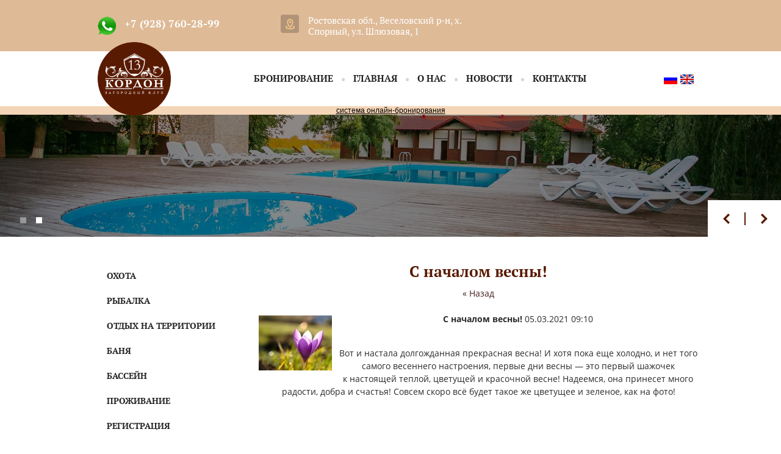

--- FILE ---
content_type: text/html; charset=utf-8
request_url: https://13cordon.ru/novosti/news_post/s-nachalom-vesny
body_size: 9830
content:
								
	 <!doctype html>
 
<html lang="ru">
	 
	<head>

		<meta charset="utf-8">
		 
		<meta name="robots" content="all"/>
		 <title>С началом весны!</title> 
		<meta name="description" content="С началом весны!">
		 
		<meta name="keywords" content="С началом весны!">
		 
		<meta name="SKYPE_TOOLBAR" content="SKYPE_TOOLBAR_PARSER_COMPATIBLE">
		<meta name="viewport" content="width=device-width, height=device-height, initial-scale=1.0, maximum-scale=1.0, user-scalable=no">
		 
		<meta name="msapplication-tap-highlight" content="no"/>
		 
		<meta name="format-detection" content="telephone=no">
		 
		<meta http-equiv="x-rim-auto-match" content="none">
		 
		<!--  -->
		<link rel="stylesheet" href="/g/css/styles_articles_tpl.css">
		 
		<link rel="stylesheet" href="/t/v759/images/css/styles.css">
		 
		<link rel="stylesheet" href="/t/v759/images/css/designblock.scss.css">
		 
		<link rel="stylesheet" href="/t/v759/images/css/s3_styles.scss.css">
		
		<link rel="stylesheet" href="/t/v759/images/css/styles_seo.css">
		 
		<script src="/g/libs/jquery/1.10.2/jquery.min.js"></script>
		 
		<script src="/g/s3/misc/adaptiveimage/1.0.0/adaptiveimage.js"></script>
		 
            <!-- 46b9544ffa2e5e73c3c971fe2ede35a5 -->
            <script src='/shared/s3/js/lang/ru.js'></script>
            <script src='/shared/s3/js/common.min.js'></script>
        <link rel='stylesheet' type='text/css' href='/shared/s3/css/calendar.css' /><link rel='stylesheet' type='text/css' href='/shared/highslide-4.1.13/highslide.min.css'/>
<script type='text/javascript' src='/shared/highslide-4.1.13/highslide-full.packed.js'></script>
<script type='text/javascript'>
hs.graphicsDir = '/shared/highslide-4.1.13/graphics/';
hs.outlineType = null;
hs.showCredits = false;
hs.lang={cssDirection:'ltr',loadingText:'Загрузка...',loadingTitle:'Кликните чтобы отменить',focusTitle:'Нажмите чтобы перенести вперёд',fullExpandTitle:'Увеличить',fullExpandText:'Полноэкранный',previousText:'Предыдущий',previousTitle:'Назад (стрелка влево)',nextText:'Далее',nextTitle:'Далее (стрелка вправо)',moveTitle:'Передвинуть',moveText:'Передвинуть',closeText:'Закрыть',closeTitle:'Закрыть (Esc)',resizeTitle:'Восстановить размер',playText:'Слайд-шоу',playTitle:'Слайд-шоу (пробел)',pauseText:'Пауза',pauseTitle:'Приостановить слайд-шоу (пробел)',number:'Изображение %1/%2',restoreTitle:'Нажмите чтобы посмотреть картинку, используйте мышь для перетаскивания. Используйте клавиши вперёд и назад'};</script>
<link rel="icon" href="/favicon.ico" type="image/x-icon">

		<link href="/g/s3/anketa2/1.0.0/css/jquery-ui.css" rel="stylesheet" type="text/css"/>
		 
		<script src="/g/libs/jqueryui/1.10.0/jquery-ui.min.js" type="text/javascript"></script>
		 		<script src="/g/s3/anketa2/1.0.0/js/jquery.ui.datepicker-ru.js"></script>
		 
		<script src="/g/libs/jquery-bxslider/4.1.2/jquery.bxslider.min.js" type="text/javascript"></script>
		 
		<link rel="stylesheet" href="/g/libs/jquery-popover/0.0.3/jquery.popover.css">
		 
		<script src="/g/libs/jquery-popover/0.0.3/jquery.popover.min.js" type="text/javascript"></script>
		 
		<script src="/g/s3/misc/form/1.2.0/s3.form.js" type="text/javascript"></script>
		 
		<link rel="stylesheet" href="/g/libs/photoswipe/4.1.0/photoswipe.css">
		 
		<link rel="stylesheet" href="/g/libs/photoswipe/4.1.0/default-skin/default-skin.css">
		 
		<script type="text/javascript" src="/g/libs/photoswipe/4.1.0/photoswipe.min.js"></script>
		 
		<script type="text/javascript" src="/g/libs/photoswipe/4.1.0/photoswipe-ui-default.min.js"></script>
		 
		<script src="https://api-maps.yandex.ru/2.1/?lang=ru_RU" type="text/javascript"></script>
		  
		<script type="text/javascript" src="/t/v759/images/js/main.js"></script>
		  
		<!--[if lt IE 10]> <script src="/g/libs/ie9-svg-gradient/0.0.1/ie9-svg-gradient.min.js"></script> <script src="/g/libs/jquery-placeholder/2.0.7/jquery.placeholder.min.js"></script> <script src="/g/libs/jquery-textshadow/0.0.1/jquery.textshadow.min.js"></script> <script src="/g/s3/misc/ie/0.0.1/ie.js"></script> <![endif]-->
		<!--[if lt IE 9]> <script src="/g/libs/html5shiv/html5.js"></script> <![endif]-->
		   
		 <link rel="stylesheet" href="/t/v759/images/css/travelline-style.css">
		 
		 
<!-- start TL head script -->
<script type='text/javascript'>
    (function(w) {
        var q = [
            ['setContext', 'TL-INT-13cordon', 'ru'],
            ['embed', 'booking-form', {
                container: 'tl-booking-form'
            }],
            ['embed', 'search-form', {
                container: 'tl-search-form'
            }],
        ];
        var h=["ru-ibe.tlintegration.ru","ibe.tlintegration.ru","ibe.tlintegration.com"];
        var t = w.travelline = (w.travelline || {}),
            ti = t.integration = (t.integration || {});
        ti.__cq = ti.__cq? ti.__cq.concat(q) : q;
       if (!ti.__loader) {
          ti.__loader = true;
          var d=w.document,c=d.getElementsByTagName("head")[0]||d.getElementsByTagName("body")[0];
          function e(s,f) {return function() {w.TL||(c.removeChild(s),f())}}
          (function l(h) {
              if (0===h.length) return; var s=d.createElement("script");
              s.type="text/javascript";s.async=!0;s.src="https://"+h[0]+"/integration/loader.js";
              s.onerror=s.onload=e(s,function(){l(h.slice(1,h.length))});c.appendChild(s)
          })(h);
      }
    })(window);
</script>
<!-- end TL head script -->

		 
	</head>
	 
	<body>
		 
		<div class="wrapper editorElement layer-type-wrapper" >
			  <div class="side-panel side-panel-18 widget-type-side_panel editorElement layer-type-widget widget-12" data-layers="['widget-11':['tablet-landscape':'inSide','tablet-portrait':'inSide','mobile-landscape':'inSide','mobile-portrait':'inSide'],'widget-48':['tablet-landscape':'inSide','tablet-portrait':'inSide','mobile-landscape':'inSide','mobile-portrait':'inSide']]" data-phantom="0" data-position="left">
	<div class="side-panel-top">
		<div class="side-panel-button">
			<span class="side-panel-button-icon">
				<span class="side-panel-button-icon-line"></span>
				<span class="side-panel-button-icon-line"></span>
				<span class="side-panel-button-icon-line"></span>
			</span>
		</div>
		<div class="side-panel-top-inner" ></div>
	</div>
	<div class="side-panel-mask"></div>
	<div class="side-panel-content">
		<div class="side-panel-close"></div>		<div class="side-panel-content-inner"></div>
	</div>
</div>   
			<div class="margin"></div>
			<div class="column"></div>
			<div class="gutter"></div>
			<div class="column"></div>
			<div class="gutter"></div>
			<div class="column"></div>
			<div class="gutter"></div>
			<div class="column"></div>
			<div class="gutter"></div>
			<div class="column"></div>
			<div class="margin"></div>
			<div class="layout layout_2_id_8" >
				<div class="editorElement layer-type-block ui-droppable block-3" >
					<div class="editorElement layer-type-block ui-droppable block-4" >
						<div class="layout columned columns-3 layout_center layout_9_id_12" >
							<div class="layout column layout_12" >
								   
								  	<div class="phones-12 wa widget-8 phones-block contacts-block widget-type-contacts_phone editorElement layer-type-widget">
		<div class="inner">
			<label class="cell-icon" for="tg-phones-12">
				<div class="icon"></div>
			</label>
			<input id="tg-phones-12" class="tgl-but" type="checkbox">
			<div class="block-body-drop">
				<div class="cell-text">
					<div class="title"><div class="align-elem"></div></div>
					<div class="text_body">
						<div class="align-elem">
															<div><a href="whatsapp://send?phone=+79287602899">+7 (928) 760-28-99</a></div>													</div>
					</div>
				</div>
			</div>
		</div>
	</div>
 
							</div>
							<div class="layout column layout_11" >
								      <div class="address-11 widget-7 address-block contacts-block widget-type-contacts_address editorElement layer-type-widget">
        <div class="inner">
            <label class="cell-icon" for="tg11">
                <div class="icon"></div>
            </label>
            <input id="tg11" class="tgl-but" type="checkbox">
            <div class="block-body-drop">
                <div class="cell-text">
                    <div class="title"><div class="align-elem">Адрес:</div></div>
                    <div class="text_body">
                        <div class="align-elem">Ростовская обл., Веселовский р-н, х. Спорный, ул. Шлюзовая, 1</div>
                    </div>
                </div>
            </div>
        </div>
    </div>
  
							</div>
							<div class="layout column layout_69" >
								<div class="widget-41 widgetsocial-69 widget-type-social_links editorElement layer-type-widget">
									 <div class="soc-content">  <div class="soc-item fb"><a href="https://www.facebook.com/groups/zk13cordon" class="soc" target="_blank"><span class="wg-soc-icon"></span></a></div><div class="soc-item ins"><a href="https://www.instagram.com/13cordon/" class="soc" target="_blank"><span class="wg-soc-icon"></span></a></div><div class="soc-item vk"><a href="https://vk.com/cordon_13" class="soc" target="_blank"><span class="wg-soc-icon"></span></a></div><div class="soc-item ok"><a href="https://ok.ru/zk13cordon" class="soc" target="_blank"><span class="wg-soc-icon"></span></a></div></div>
				</div>
			</div>
		</div>
	</div>
	<div class="editorElement layer-type-block ui-droppable block-5" >
		<div class="layout columned columns-3 layout_center layout_13_id_7" >
			<div class="layout column layout_7" >
				<div class="site-name-7 widget-5 widget-type-site_name editorElement layer-type-widget">
					 <a href="http://13cordon.ru"> 						 						 						<div class="sn-wrap">  
					<div class="sn-logo">
						 
						<img src="/d/ff.png" alt="">
						 
					</div>
					   
				</div>
				 </a> 
		</div>
	</div>
	<div class="layout column layout_17" >
		<div class="widget-11 horizontal menu-17 wm-widget-menu widget-type-menu_horizontal editorElement layer-type-widget" data-screen-button="more" data-responsive-tl="button" data-responsive-tp="button" data-responsive-ml="columned" data-more-text="..." data-child-icons="0">
			 
			<div class="menu-button">
				Меню
			</div>
			 
			<div class="menu-scroll">
				     <ul><li class="menu-item"><a href="/booking" ><span class="menu-item-text">Бронирование</span></a></li><li class="delimiter"></li><li class="menu-item"><a href="/" ><span class="menu-item-text">Главная</span></a></li><li class="delimiter"></li><li class="menu-item"><a href="/about" ><span class="menu-item-text">О нас</span></a></li><li class="delimiter"></li><li class="opened active menu-item"><a href="/novosti" ><span class="menu-item-text">Новости</span></a></li><li class="delimiter"></li><li class="menu-item"><a href="/kontakty" ><span class="menu-item-text">Контакты</span></a></li></ul> 
			</div>
			 
		</div>
	</div>
	<div class="layout column layout_75" >
		                  <div class="languages-75 widget-46 editorElement layer-type-widget">
        <div class="lang-list">
                            <div class="lang-item">
                    <a href="https://13cordon.ru">
                                                <span class="img-convert img-cover">
								                                                                                                                                                                                                                    <img class="icon" src="/thumb/2/y0HCFdUUoqKsV20rHSwcfg/22r/d/wm_languages_ru.png" alt="Ru">
                        </span>
                                            </a>
                </div>
                            <div class="lang-item">
                    <a href="https://en.13cordon.ru">
                                                <span class="img-convert img-cover">
								                                                                                                                                                                                                                    <img class="icon" src="/thumb/2/XezhG8gXTwz9sJr73bGr3Q/22r/d/wm_languages_en.png" alt="En">
                        </span>
                                            </a>
                </div>
                    </div>
    </div>
          
	</div>
</div>
</div>
</div>

<div class="editorElement layer-type-block ui-droppable block-2" >
	<div id="block-search" style="background: #f4d5b7">
  <div id="tl-search-form" class="tl-container" style= "max-width: 980px; margin: auto;"><noindex><a href="http://www.travelline.ru/products/tl-hotel/" rel="nofollow">система онлайн-бронирования</a></noindex></div>
</div>
	  <div class="widget-3 slider-5 slider widget-type-slider editorElement layer-type-widget" data-setting-pause="4000" 
     data-setting-mode="fade"
     data-setting-auto="1"
     data-setting-controls="1"
     data-setting-pager="1"
     data-setting-pager_selector=".slider-5 .slider-pager"
     data-setting-prev_selector=".slider-5 .slider-prev"
     data-setting-next_selector=".slider-5 .slider-next"
     data-setting-prev_text="" 
     data-setting-next_text=""
	 data-type-pager="normal"
	 data-text_position="in"
	 data-setting-auto_controls_selector=".slider-5 .auto_controls"
	 data-setting-auto_controls="0,0,0,0,0"
	 data-setting-autoControlsCombine="0"
	 data-text-block="0">
	<div class="slider-inner">
		                                                        			<div class="slider-item-1 slider-item" data-src="/thumb/2/1rMJA8sutUU9RKtGm17hEg/3020r/d/imgm7025.jpg">
											</div>
		                                                        			<div class="slider-item-2 slider-item" data-src="/thumb/2/oWLWsFocLFt2y6d8EWaUBA/3020r/d/imgm7026.jpg">
											</div>
			</div>
			<div class="slider-controls">
		<span class="slider-prev"></span>
		<span class="slider-next"></span>
	</div>
				<div class="slider-pager-wrap">
			<div class="bx-auto_controls">
				<div class="auto_controls"></div>									<div class="slider-pager"><a href="" data-slide-index="0"></a><a href="" data-slide-index="1"></a></div>
							</div>
		</div>
	</div>
  
</div>
</div>

<div class="layout layout_center not-columned layout_center_2_id_2_id_8_1" >
	<div class="layout columned columns-2 layout_2_id_77"  >
				<div class="layout column layout_77" >
			<div class="editorElement layer-type-block ui-droppable block-29" >
				<div class="widget-48 popup menu-78 wm-widget-menu vertical widget-type-menu_vertical editorElement layer-type-widget" data-child-icons="0">
					   
					<div class="menu-button">
						Меню
					</div>
					 
					<div class="menu-scroll">
						  <ul><li class="menu-item"><a href="/okhota" ><span class="menu-item-text">Охота</span></a></li><li class="menu-item"><a href="/rybalka" ><span class="menu-item-text">Рыбалка</span></a></li><li class="menu-item"><a href="/otdykh-na-territorii" ><span class="menu-item-text">Отдых на территории</span></a></li><li class="menu-item"><a href="/banya" ><span class="menu-item-text">Баня</span></a></li><li class="menu-item"><a href="/basseyn" ><span class="menu-item-text">Бассейн</span></a></li><li class="menu-item"><a href="/prozhivaniye" ><span class="menu-item-text">Проживание</span></a></li><li class="menu-item"><a href="/user" ><span class="menu-item-text">Регистрация</span></a></li></ul> 
					</div>
					 
				</div>
			</div>
		</div>
				<div class="layout column layout_79" >
			<div class="editorElement layer-type-block ui-droppable block-30" >
				<h1 class="h1 widget-49 widget-type-h1 editorElement layer-type-widget">
					С началом весны!
				</h1>
				<article class="content-81 content widget-50 widget-type-content editorElement layer-type-widget">

	<style type="text/css">
		.n-thumb {
			float: left;
			margin: 5px;
		}
	</style>



			<a href="/novosti">&laquo; Назад</a>
		<br/>
		<br/>
		<div>
			<img src="/thumb/2/60774bgwmSBlJpCvvdDrrQ/120r90/d/krokus-sirenevyj-trava-a3026b1.jpg" class="n-thumb" alt="" />
			<b>С началом весны!</b>&nbsp;05.03.2021 09:10<br/><br/>
			<p>Вот и&nbsp;настала долгожданная прекрасная весна! И&nbsp;хотя пока еще холодно, и&nbsp;нет того самого весеннего настроения, первые дни весны&nbsp;&mdash; это первый шажочек к&nbsp;настоящей теплой, цветущей и&nbsp;красочной весне! Надеемся, она принесет много радости, добра и&nbsp;счастья! Совсем скоро всё будет такое же цветущее и зеленое, как на фото!</p>
			<br clear="all"/>
		</div>
			


 
				</article>
			</div>
		</div>
	</div>
</div>
<div class="layout layout_2_id_22" >
	<div class="editorElement layer-type-block ui-droppable block-8" >
		<div class="layout columned columns-2 layout_center layout_22_id_23" >
			<div class="layout column layout_23" >
				  	    
    
    
    
        
    		<div class="blocklist blocklist-23 widget-15 horizontal_mode widget-type-block_list editorElement layer-type-widget" data-slider="0,0,0,0,0" data-swipe="0,0,0,0,0" data-setting-mode="horizontal" data-setting-pause="4000" data-setting-auto="1" data-setting-controls="1,1,1,1,1" data-setting-pager="1,1,1,1,1" data-setting-pager_selector=".blocklist-23 .pager-wrap" data-setting-prev_selector=".blocklist-23 .prev" data-setting-next_selector=".blocklist-23 .next" data-setting-count="3,3,3,3,3" data-setting-columns="1,1,1,1,1" data-setting-move="" data-setting-prev_text="" data-setting-next_text="" data-setting-auto_controls_selector=".blocklist-23 .auto_controls" data-setting-auto_controls="0,0,0,0,0" data-setting-autoControlsCombine="0" data_photo_swipe="0" item_id="23" data-setting-vertical_aligner="none">

            				<div class="header">
					<div class="header_text"><div class="align-elem">Бесплатные услуги</div></div>
                    <a class="all-in_header" href="/besplatnyye-uslugi"><span class="align-elem">Все услуги</span></a>
				</div>
                        			<div class="body-outer" data-columns="0,0,0,0,0">
				<div class="body">
					<div class="swipe-shadow-left"></div>
					<div class="swipe-shadow-right"></div>
					<div class="list"><div class="item-outer"><div class="item"><span class="title"><span class="align-elem">Wi-Fi</span></span></div></div><div class="item-outer"><div class="item"><span class="title"><a href="/basseyn"><span class="align-elem">Бассейн</span></a></span></div></div><div class="item-outer"><div class="item"><span class="title"><span class="align-elem">Полотенце для отдыха на бассейне</span></span></div></div><div class="item-outer"><div class="item"><span class="title"><a href="/rybalka"><span class="align-elem">Рыбалка</span></a></span></div></div><div class="item-outer"><div class="item"><span class="title"><span class="align-elem">Пользование мангалом</span></span></div></div><div class="item-outer"><div class="item"><span class="title"><span class="align-elem">Парковка</span></span></div></div><div class="item-outer"><div class="item"><span class="title"><span class="align-elem">Настольный теннис</span></span></div></div></div>
				</div>
			</div>
            				<div class="footer">
                    <a class="all" href="/besplatnyye-uslugi"><span class="align-elem">Все услуги</span></a>
				</div>
                                			<div class="controls">
				<span class="prev"></span>
				<span class="next"></span>
			</div>
            
			<div class="bx-pager-wrap">
				<div class="bx-auto_controls">
                            			<div class="auto_controls"></div>
            
                            			<div class="pager-wrap"></div>
            
				</div>
			</div>

		</div>

        
      
			</div>
			<div class="layout column layout_24" >
				  	    
    
    
    
        
    		<div class="blocklist blocklist-24 widget-16 horizontal_mode widget-type-block_list editorElement layer-type-widget" data-slider="0,0,0,0,0" data-swipe="0,0,0,0,0" data-setting-mode="horizontal" data-setting-pause="4000" data-setting-auto="1" data-setting-controls="1,1,1,1,1" data-setting-pager="1,1,1,1,1" data-setting-pager_selector=".blocklist-24 .pager-wrap" data-setting-prev_selector=".blocklist-24 .prev" data-setting-next_selector=".blocklist-24 .next" data-setting-count="3,3,3,3,3" data-setting-columns="1,1,1,1,1" data-setting-move="" data-setting-prev_text="" data-setting-next_text="" data-setting-auto_controls_selector=".blocklist-24 .auto_controls" data-setting-auto_controls="0,0,0,0,0" data-setting-autoControlsCombine="0" data_photo_swipe="0" item_id="24" data-setting-vertical_aligner="none">

            				<div class="header">
					<div class="header_text"><div class="align-elem">___</div></div>
                    <a class="all-in_header" href="/platnyye-uslugi"><span class="align-elem">Все услуги</span></a>
				</div>
                        			<div class="body-outer" data-columns="0,0,0,0,0">
				<div class="body">
					<div class="swipe-shadow-left"></div>
					<div class="swipe-shadow-right"></div>
					<div class="list"></div>
				</div>
			</div>
            				<div class="footer">
                    <a class="all" href="/platnyye-uslugi"><span class="align-elem">Все услуги</span></a>
				</div>
                                			<div class="controls">
				<span class="prev"></span>
				<span class="next"></span>
			</div>
            
			<div class="bx-pager-wrap">
				<div class="bx-auto_controls">
                            			<div class="auto_controls"></div>
            
                            			<div class="pager-wrap"></div>
            
				</div>
			</div>

		</div>

        
      
			</div>
		</div>
	</div>
	<div class="editorElement layer-type-block ui-droppable block-12" >
		<div class="layout layout_center not-columned layout_33_id_34" >
			  	
	
	
	
	
	<div class="news-34 news-block widget-21 horizontal widget-type-news editorElement layer-type-widget" data-slider="0,1,1,1,1" data-swipe="0,0,0,0,0" data-setting-mode="horizontal" data-setting-pause="4000" data-setting-auto="1" data-setting-controls="1,0,0,0,0" data-setting-pager="1,0,0,0,0" data-setting-pager_selector=".news-34 .pager-wrap" data-setting-prev_selector=".news-34 .prev" data-setting-next_selector=".news-34 .next" data-setting-count="3,3,3,3,3" data-setting-columns="3,2,2,1,1" data-setting-move="" data-setting-prev_text="" data-setting-next_text="" data-setting-auto_controls_selector=".news-34 .auto_controls" data-setting-auto_controls="0,0,0,0,0" data-setting-autoControlsCombine="0">

					<div class="news__header">
				<div class="news__title"><div class="align-elem">Новости</div></div>
							</div>
				<div class="body-outer">
			<div class="body">
				<div class="swipe-shadow-left"></div>
				<div class="swipe-shadow-right"></div>
				<div class="news__list"><div class="item-outer"><div class="item"><div class="item__image"><a href="/novosti/news_post/s-nachalom-vesny"><span class="img-convert img-cover"><img src="/thumb/2/annnyEbXLMP-pIEk2yd0kg/1010r/d/krokus-sirenevyj-trava-a3026b1.jpg" alt=""></span></a></div><div class="item__date"><span>05.03.21</span></div><div class="item__title"><a href="/novosti/news_post/s-nachalom-vesny"><span class="align-elem">С началом весны!</span></a></div><div class="item__text"><div class="align-elem"><p>Вот и&nbsp;настала долгожданная прекрасная весна...</p></div></div></div></div><div class="item-outer"><div class="item"><div class="item__image"><a href="/novosti/news_post/s-novym-2021-godom-dorogie-druzya"><span class="img-convert img-cover"><img src="/thumb/2/D5qv-2qQWIdjS_GtxN5ZNw/1010r/d/imgm7903.jpg" alt=""></span></a></div><div class="item__date"><span>01.01.21</span></div><div class="item__title"><a href="/novosti/news_post/s-novym-2021-godom-dorogie-druzya"><span class="align-elem">С Новым 2021 годом, Дорогие Друзья!</span></a></div><div class="item__text"><div class="align-elem"><p>Уважаемые клиенты, дорогие наши друзья! В&nbsp;этот Новый 2021 год хотим...</p></div></div></div></div><div class="item-outer"><div class="item"><div class="item__image"><a href="/novosti/news_post/zhdem-vas-dorogie-gosti-my-otkryty"><span class="img-convert img-cover"><img src="/thumb/2/05tbaDk7owhwbDX0URd_-A/1010r/d/imgm6783.jpg" alt=""></span></a></div><div class="item__date"><span>01.07.20</span></div><div class="item__title"><a href="/novosti/news_post/zhdem-vas-dorogie-gosti-my-otkryty"><span class="align-elem">Ждём Вас, Дорогие Гости!!! Мы открыты!!!</span></a></div><div class="item__text"><div class="align-elem"><p>Дорогие друзья! Мы начали работу с 29 июня!</p></div></div></div></div><div class="item-outer"><div class="item"><div class="item__image"><a href="/novosti/news_post/informaciya-o-dalnejshej-rabote"><span class="img-convert img-cover"><img src="/thumb/2/dpcC3OhZ2BL_aZZ9HSXGWw/1010r/d/imgm6954.jpg" alt=""></span></a></div><div class="item__date"><span>01.06.20</span></div><div class="item__title"><a href="/novosti/news_post/informaciya-o-dalnejshej-rabote"><span class="align-elem">!!! Информация о дальнейшей работе !!!</span></a></div><div class="item__text"><div class="align-elem"><p>Дорогие гости! В связи с введёнными на территории Ростовской области ограничительными мерами по вирусу, мы временно не работаем до особого распоряжения. (полный текст во вложении)</p></div></div></div></div><div class="item-outer"><div class="item"><div class="item__image"><a href="/novosti/news_post/spasibo-za-pobedu-75-let-velikoj-pobedy"><span class="img-convert img-cover"><img src="/thumb/2/ybatw-ZI_Qix4SpDZGHjdA/1010r/d/75.jpg" alt=""></span></a></div><div class="item__date"><span>09.05.20</span></div><div class="item__title"><a href="/novosti/news_post/spasibo-za-pobedu-75-let-velikoj-pobedy"><span class="align-elem">Спасибо за Победу! 75 лет Великой Победы</span></a></div><div class="item__text"><div class="align-elem"><p>9 Мая &mdash; не только прекрасный весенний день, но и незабываемая, памятная дата &mdash; День Победы...</p></div></div></div></div><div class="item-outer"><div class="item"><div class="item__image"><a href="/novosti/news_post/vazhnaya-informaciya-dlya-vseh-klientov"><span class="img-convert img-cover"><img src="/thumb/2/zevyomy9f6H0AmcUIFKNTQ/1010r/d/img_3431.png" alt=""></span></a></div><div class="item__date"><span>02.04.20</span></div><div class="item__title"><a href="/novosti/news_post/vazhnaya-informaciya-dlya-vseh-klientov"><span class="align-elem">!!! Важная информация для всех клиентов !!!</span></a></div><div class="item__text"><div class="align-elem"><p>Информация по дальнейшей работе загородного клуба "13 Кордон" и вопросам предоплаты.</p></div></div></div></div></div>
			</div>
		</div>
		<div class="news__footer">
			<div class="news__all">					<a class="all_link" href="/novosti"><span class="align-elem">все новости&nbsp;›</span></a>
			</div>
		</div>
							<div class="controls">
				<span class="prev"></span>
				<span class="next"></span>
			</div>
			
		<div class="bx-pager-wrap">
			<div class="bx-auto_controls">
									<div class="auto_controls"></div>
			
									<div class="pager-wrap"></div>
			
			</div>
		</div>
	</div>
  
		</div>
	</div>
	<div class="editorElement layer-type-block ui-droppable block-13" >
		<div class="layout layout_center not-columned layout_35_id_36" >
			    
		</div>
	</div>
	<div class="editorElement layer-type-block ui-droppable block-24" >
		<div class="widget-45 map-74 widget-type-map editorElement layer-type-widget" data-controls="searchControl,zoomControl,fullscreenControl,geolocationControl,rulerControl" id="widgetMap74" data-center="47.125844, 40.774138" data-zoom="10" data-type="yandex#map">
			   
			<input type="hidden" name="widgetMap74" value="[{&quot;preset&quot; : &quot;islands#lightblueStretchyIcon&quot;,&quot;point&quot;: &quot;47.125844, 40.774138&quot;, &quot;iconContent&quot;: &quot;13 \u041a\u043e\u0440\u0434\u043e\u043d&quot;, &quot;balloonContent&quot;: null}]">
			  
		</div>
		<div class="layout layout_center not-columned layout_center_64_id_74_1" >
			      <div class="address-65 widget-40 address-block contacts-block widget-type-contacts_address editorElement layer-type-widget">
        <div class="inner">
            <label class="cell-icon" for="tg65">
                <div class="icon"></div>
            </label>
            <input id="tg65" class="tgl-but" type="checkbox">
            <div class="block-body-drop">
                <div class="cell-text">
                    <div class="title"><div class="align-elem">Адрес:</div></div>
                    <div class="text_body">
                        <div class="align-elem">Ростовская обл., Веселовский р-н, х. Спорный, ул. Шлюзовая, 1</div>
                    </div>
                </div>
            </div>
        </div>
    </div>
  
		</div>
		<div class="editorElement layer-type-block ui-droppable block-25" >
			<div class="layout layout_center not-columned layout_center_66_id_71_0" >
				<div class="editorElement layer-type-block ui-droppable block-28" >
					<div class="layout column layout_73" >
						<div class="site-copyright widget-44 widget-type-site_copyright editorElement layer-type-widget">
							 
							<div class="align-elem">
								   Copyright &copy; 2018 - 2026								<br />
								"13 Кордон" 
							</div>
							 
						</div>
					</div>
					<div class="layout column layout_72" >
						<div class="widget-43 horizontal menu-72 wm-widget-menu widget-type-menu_horizontal editorElement layer-type-widget" data-screen-button="none" data-responsive-tl="button" data-responsive-tp="button" data-responsive-ml="columned" data-more-text="..." data-child-icons="0">
							 
							<div class="menu-button">
								Меню
							</div>
							 
							<div class="menu-scroll">
								   <ul><li class="menu-item"><a href="/booking" ><span class="menu-item-text">Бронирование</span></a></li><li class="menu-item"><a href="/" ><span class="menu-item-text">Главная</span></a></li><li class="menu-item"><a href="/about" ><span class="menu-item-text">О нас</span></a></li><li class="opened active menu-item"><a href="/novosti" ><span class="menu-item-text">Новости</span></a></li><li class="menu-item"><a href="/kontakty" ><span class="menu-item-text">Контакты</span></a></li></ul> 
							</div>
							 
						</div>
					</div>
				</div>
			</div>
			<div class="editorElement layer-type-block ui-droppable block-26" >
				<div class="layout layout_center not-columned layout_67_id_68" >
					<div class="editorElement layer-type-block ui-droppable block-27" >
						<div class="site-counters widget-47 widget-type-site_counters editorElement layer-type-widget">
							 <!-- Yandex.Metrika informer -->
<a href="https://metrika.yandex.ru/stat/?id=51516563&amp;from=informer"
target="_blank" rel="nofollow"><img src="https://informer.yandex.ru/informer/51516563/3_1_FFFFFFFF_EFEFEFFF_0_pageviews"
style="width:88px; height:31px; border:0;" alt="Яндекс.Метрика" title="Яндекс.Метрика: данные за сегодня (просмотры, визиты и уникальные посетители)" class="ym-advanced-informer" data-cid="51516563" data-lang="ru" /></a>
<!-- /Yandex.Metrika informer -->

<!-- Yandex.Metrika counter -->
<script type="text/javascript" >
   (function(m,e,t,r,i,k,a){m[i]=m[i]||function(){(m[i].a=m[i].a||[]).push(arguments)};
   m[i].l=1*new Date();k=e.createElement(t),a=e.getElementsByTagName(t)[0],k.async=1,k.src=r,a.parentNode.insertBefore(k,a)})
   (window, document, "script", "https://mc.yandex.ru/metrika/tag.js", "ym");

   ym(51516563, "init", {
        id:51516563,
        clickmap:true,
        trackLinks:true,
        accurateTrackBounce:true
   });
</script>
<noscript><div><img src="https://mc.yandex.ru/watch/51516563" style="position:absolute; left:-9999px;" alt="" /></div></noscript>
<!-- /Yandex.Metrika counter -->
<!--__INFO2026-01-22 00:40:13INFO__-->
 
						</div>
						  <div class="mega-copyright widget-42  widget-type-mega_copyright editorElement layer-type-widget"><span style='font-size:14px;' class='copyright'><!--noindex--><span style="text-decoration:underline; cursor: pointer;" onclick="javascript:window.open('https://megagr'+'oup.ru/?utm_referrer='+location.hostname)" class="copyright">Мегагрупп.ру</span><!--/noindex--></span></div>  
					</div>
				</div>
			</div>
		</div>
	</div>
</div>
</div>

<!-- assets.bottom -->
<!-- </noscript></script></style> -->
<script src="/my/s3/js/site.min.js?1768978399" ></script>
<script src="/my/s3/js/site/defender.min.js?1768978399" ></script>
<script src="https://cp.onicon.ru/loader/5c110483b887ee39308b457f.js" data-auto async></script>
<script >/*<![CDATA[*/
var megacounter_key="99a5c4a3e2ab27dddb3a4cb65b83b461";
(function(d){
    var s = d.createElement("script");
    s.src = "//counter.megagroup.ru/loader.js?"+new Date().getTime();
    s.async = true;
    d.getElementsByTagName("head")[0].appendChild(s);
})(document);
/*]]>*/</script>
<script >/*<![CDATA[*/
$ite.start({"sid":2160969,"vid":2176283,"aid":2565054,"stid":4,"cp":21,"active":true,"domain":"13cordon.ru","lang":"ru","trusted":false,"debug":false,"captcha":3,"onetap":[{"provider":"vkontakte","provider_id":"51946493","code_verifier":"T2EMYOzl2MwUMZNyTxmIFNNNMzZDNjcDOjDMjzkjkmG"}]});
/*]]>*/</script>
<!-- /assets.bottom -->
</body>
 
</html>

--- FILE ---
content_type: text/css
request_url: https://13cordon.ru/t/v759/images/css/styles.css
body_size: 27587
content:
@import "fonts.css";
html{font-family:sans-serif;-ms-text-size-adjust:100%;-webkit-text-size-adjust:100%;}body{margin:0;background: #fff;-webkit-font-smoothing:antialiased;-moz-osx-font-smoothing:grayscale;}body::before{content:""; height: 1px; display: block; margin-top: -1px;}article,aside,details,figcaption,figure,footer,header,hgroup,main,menu,nav,section,summary{display:block}audio,canvas,progress,video{display:inline-block;vertical-align:baseline}audio:not([controls]){display:none;height:0}[hidden],template{display:none}a{background-color:transparent;color:inherit;}a:active,a:hover{outline:0}abbr[title]{border-bottom:1px dotted}b,strong{font-weight:bold}dfn{font-style:italic}h1{margin: 0; font-size: inherit; font-weight: inherit;}mark{background:#ff0;color:#000}small{font-size:80%}sub,sup{font-size:75%;line-height:0;position:relative;vertical-align:baseline}sup{top:-0.5em}sub{bottom:-0.25em}img{border:0}svg:not(:root){overflow:hidden}figure{margin:1em 40px}hr{box-sizing:content-box;height:0}pre{overflow:auto}code,kbd,pre,samp{font-family:monospace,monospace;font-size:1em}button,input,optgroup,select,textarea{color:#000;font:inherit;margin:0}button{overflow:visible}button,select{text-transform:none}button,html input[type="button"],input[type="reset"],input[type="submit"]{-webkit-appearance:button;cursor:pointer}button[disabled],html input[disabled]{cursor:default}button::-moz-focus-inner,input::-moz-focus-inner{border:0;padding:0}input{line-height:normal}input[type="checkbox"],input[type="radio"]{box-sizing:border-box;padding:0}input[type="number"]::-webkit-inner-spin-button,input[type="number"]::-webkit-outer-spin-button{height:auto}input[type="search"]{-webkit-appearance:textfield;box-sizing:content-box}input[type="search"]::-webkit-search-cancel-button,input[type="search"]::-webkit-search-decoration{-webkit-appearance:none}fieldset{border:1px solid silver;margin:0 2px;padding:.35em .625em .75em}legend{border:0;padding:0}textarea{overflow:auto}optgroup{font-weight:bold}table{border-collapse:collapse;border-spacing:0}
body.noscroll {overflow: hidden !important;}
.removed, .hidden { display: none !important;}
.editorElement, .layout {
	box-sizing: border-box;
	padding-top: .02px;
	padding-bottom: .02px;
}
.editorElement { word-wrap: break-word; overflow-wrap: break-word;}
.vertical-middle {white-space: nowrap;}
.vertical-middle>* {white-space: normal;display: inline-block;vertical-align: middle;}
.vertical-middle::after {height: 100%;width: 0;display: inline-block;vertical-align: middle;content: "";}
.wrapper {margin: 0 auto;height: auto !important;height: 100%;min-height: 100%;min-height: 100vh;overflow: hidden;max-width: 100%;}
.wrapper > * { max-width: 100%; }
.editorElement .removed+.delimiter, .editorElement .delimiter:first-child {display: none;}
.wm-input-default {border: none; background: none; padding: 0;}
/* tooltip */
@keyframes show_hide {
	0% { left:85%; opacity: 0; width: auto; height: auto; padding: 5px 10px; font-size: 12px;}
	20% { left: 100%; opacity: 1; width: auto; height: auto; padding: 5px 10px; font-size: 12px;}
	100% { left: 100%; opacity: 1; width: auto; height: auto; padding: 5px 10px; font-size: 12px;}
}
@keyframes show_hide_after {
	0% {width: 5px; height: 5px;}
	100% {width: 5px; height: 5px;}
}
/* tooltip for horizontal */
@keyframes horizontal_show_hide {
	0% { top:95%; opacity: 0; width: 100%; height: auto; padding: 5px 10px; font-size: 12px;}
	20% { top: 100%; opacity: 1; width: 100%; height: auto; padding: 5px 10px; font-size: 12px;}
	100% { top: 100%; opacity: 1; width: 100%; height: auto; padding: 5px 10px; font-size: 12px;}
}
.wm-tooltip {display: none;position: absolute;z-index:100;top: 100%;left: 0;background: #FBFDDD;color: #CA3841;padding: 5px 10px;border-radius: 3px;box-shadow: 1px 2px 3px rgba(0,0,0,.3); white-space: normal; box-sizing: border-box;}
.wm-tooltip::after {content: "";font-size: 0;background: inherit;width: 5px;height: 5px;position: absolute;top: 0;left: 50%;margin: -2px 0 0;box-shadow: 0 1px 0 rgba(0,0,0,.1), 0 2px 0 rgba(0,0,0,.1);transform: rotate(45deg);}
.error .wm-tooltip {display: block;padding: 0;font-size: 0;animation: horizontal_show_hide 4s;}
.error .wm-tooltip::after {left:50%; top:0; margin: -2px 0 0; box-shadow: 0 -1px 0 rgba(0,0,0,.1), 0 -2px 0 rgba(0,0,0,.1); width: 0;height: 0;animation: show_hide_after 4s;}
.horizontal_mode .wm-tooltip {top: 100%; left: 0; width: 100%; white-space: normal; margin: 5px 0 0; text-align: center;}
.horizontal_mode .wm-tooltip::after {left: 50%; top: 0; margin: -2px 0 0; box-shadow: 0 -1px 0 rgba(0,0,0,.1), 0 -2px 0 rgba(0,0,0,.1);}
.error .horizontal_mode .wm-tooltip, .horizontal_mode .error .wm-tooltip {animation: horizontal_show_hide 4s;}
@media all and (max-width: 960px) {
	.wm-tooltip {top: 100%; left: 0; width: 100%; white-space: normal; margin: 5px 0 0; text-align: center;}
	.wm-tooltip::after {left: 50%; top: 0; margin: -2px 0 0; box-shadow: 0 -1px 0 rgba(0,0,0,.1), 0 -2px 0 rgba(0,0,0,.1);}
	.error .wm-tooltip {animation: horizontal_show_hide 4s;}
}
table.table0 td, table.table1 td, table.table2 td, table.table2 th {
	padding:5px;
	border:1px solid #dedede;
	vertical-align:top;
}
table.table0 td { border:none; }
table.table2 th {
	padding:8px 5px;
	background:#eb3c3c;
	border:1px solid #dedede;
	font-weight:normal;
	text-align:left;
	color:#fff;
}
.for-mobile-view { overflow: auto; }
.side-panel,
.side-panel-button,
.side-panel-mask,
.side-panel-content { display: none;}

.align-elem{
	flex-grow:1;
	max-width:100%;
}

html.mobile div{
	background-attachment: scroll;
}

.ui-datepicker {font-size: 14px !important; z-index: 999999 !important;}
.wm-video {position: absolute; z-index: 0; top: 0; left: 0; right: 0; bottom: 0; overflow: hidden; width: 100%; height: 100%;}
.wm-video video {max-width: 100%; min-width: 100%; min-height: 100%; position: absolute; top: 50%; left: 50%; transform: translate(-50%, -50%);}
.wm-video.vertical video {max-width: none; max-height: 100%;}
body { background: #ffffff;}
.wrapper .layout_77 { display: -webkit-flex; display: flex; -webkit-flex-direction: column; -moz-flex-direction: column; flex-direction: column;}
.wrapper .layout_79 { display: -webkit-flex; display: flex; -webkit-flex-direction: column; -moz-flex-direction: column; flex-direction: column;}
.wrapper .layout_2_id_8 { display: -webkit-flex; display: flex; -webkit-flex-direction: column; -moz-flex-direction: column; flex-direction: column; left: 0; top: 0; position: relative; margin: 0;}
.wrapper .layout_center_2_id_2_id_8_1 { margin-top: 0; margin-left: auto; margin-right: auto; width: 960px;}
.wrapper .layout_2_id_77 { display: -webkit-flex; display: flex; flex-flow: row nowrap; left: 0; top: 0; position: relative; margin: 42px 0px 0px;}
.wrapper .layout_2_id_22 { display: -webkit-flex; display: flex; -webkit-flex-direction: column; -moz-flex-direction: column; flex-direction: column; left: 0; top: 0; position: relative; margin: 0;}
.wrapper { position: relative; font-family: Arial, Helvetica, sans-serif; color: #000000; font-style: normal; line-height: 1.2; letter-spacing: 0; text-transform: none; text-decoration: none; font-size: 12px; display: block; -webkit-flex-direction: column; -moz-flex-direction: column; flex-direction: column;}
.block-30 { margin: 0 0 auto 29px; position: relative; top: 0; left: 0; width: 701px; min-height: 0; z-index: 9; text-align: left; display: block; text-indent: 0; text-decoration: none; -webkit-flex-direction: column; -moz-flex-direction: column; flex-direction: column;}
.widget-49 { margin: 0; position: relative; top: 0; left: 0; z-index: 2; font-family: PT Serif, serif; font-size: 23px; color: #333333; text-transform: uppercase; text-decoration: none; box-sizing: border-box; font-weight: bold; width: 701px;}
h2 { box-sizing: border-box; font-size: 19px; margin-top: 15px; margin-bottom: 15px; font-weight: bold; font-style: normal; font-family: PT Serif, serif; color: #333333;}
h3 { box-sizing: border-box; font-size: 17px; margin-top: 15px; margin-bottom: 15px; font-weight: bold; font-style: normal; font-family: PT Serif, serif; color: #333333;}
h4 { box-sizing: border-box; font-size: 15px; margin-top: 15px; margin-bottom: 15px; font-weight: bold; font-style: normal; font-family: PT Serif, serif; color: #333333;}
h5 { box-sizing: border-box; font-size: 14px; margin-top: 15px; margin-bottom: 15px; font-weight: bold; font-style: normal; font-family: PT Serif, serif; color: #333333;}
h6 { box-sizing: border-box; font-size: 13px; margin-top: 15px; margin-bottom: 15px; font-weight: bold; font-style: normal; font-family: PT Serif, serif; color: #333333;}
.widget-50 { margin: 10px 0 0; position: relative; top: 0; left: 0; z-index: 1; font-family: Open Sans, sans-serif; font-size: 14px; color: #2b2b2b; line-height: 1.5; text-decoration: none; display: block; width: 701px; min-height: 292px;}
.content-preview { width: 200px; height: 100px; background: #ccc;}
.content-81 .pics-1 { display: -webkit-flex; display: flex; -webkit-justify-content: center; -moz-justify-content: center; justify-content: center; -webkit-align-items: flex-start; -moz-align-items: flex-start; align-items: flex-start; -webkit-flex-wrap: wrap; -moz-flex-wrap: wrap; flex-wrap: wrap; text-align: center; margin-top: 0;}
.content-81 .img-convert { margin: 5px; box-sizing: border-box; width: 701px; height: 100px; -webkit-justify-content: center; -moz-justify-content: center; justify-content: center; -webkit-align-items: center; -moz-align-items: center; align-items: center; text-align: center; display: -webkit-inline-flex; display: inline-flex; overflow: hidden;}
.content-81 .pics-1 img { margin: 5px 25px; box-sizing: content-box; width: auto; height: auto; max-width: 100%; text-align: left;}
.content-81 .pics-2 img { margin: 5px; box-sizing: content-box; width: auto; height: auto; max-width: 100%;}
.content-81 .pics-2 { display: -webkit-flex; display: flex; -webkit-justify-content: center; -moz-justify-content: center; justify-content: center; -webkit-align-items: flex-start; -moz-align-items: flex-start; align-items: flex-start; -webkit-flex-wrap: wrap; -moz-flex-wrap: wrap; flex-wrap: wrap;}
.content-81 h2 { box-sizing: border-box; font-size: 19px; margin-top: 15px; margin-bottom: 15px; font-weight: bold; font-style: normal; font-family: PT Serif, serif; color: #333333;}
.content-81 h3 { box-sizing: border-box; font-size: 17px; margin-top: 15px; margin-bottom: 15px; font-weight: bold; font-style: normal; font-family: PT Serif, serif; color: #333333;}
.content-81 h4 { box-sizing: border-box; font-size: 15px; margin-top: 15px; margin-bottom: 15px; font-weight: bold; font-style: normal; font-family: PT Serif, serif; color: #333333;}
.content-81 h5 { box-sizing: border-box; font-size: 14px; margin-top: 15px; margin-bottom: 15px; font-weight: bold; font-style: normal; font-family: PT Serif, serif; color: #333333;}
.content-81 h6 { box-sizing: border-box; font-size: 13px; margin-top: 15px; margin-bottom: 15px; font-weight: bold; font-style: normal; font-family: PT Serif, serif; color: #333333;}
.content-81 a { box-sizing: border-box; color: #0000ff;}
.block-29 { margin: 0 0 auto; position: relative; text-align: left; text-indent: 0; text-decoration: none; top: 0; left: 0; width: 230px; min-height: 0; z-index: 8; display: block; -webkit-flex-direction: column; -moz-flex-direction: column; flex-direction: column;}
.widget-48 { padding: 0.02px 0; margin: 0; border: none; position: relative; color: #ffffff; text-decoration: none; top: 0; left: 0; z-index: 2; width: auto; box-sizing: border-box; display: block; min-height: 296px; -webkit-border-radius: none; -moz-border-radius: none; border-radius: none; max-width: 100%; right: 0;}
.menu-78 .menu-scroll > ul > li.delimiter { margin-top: 2px; margin-bottom: 2px; -webkit-border-radius: 0; -moz-border-radius: 0; border-radius: 0; min-height: 1px; height: auto; width: auto; background: #d6d6d6;}
.menu-78 .menu-scroll > ul ul { padding: 5px; position: absolute; top: 0; left: 100%; background: #eee; list-style: none; width: 150px; display: none;}
.menu-78 .menu-scroll > ul ul > li > a { padding: 5px 10px; cursor: pointer; display: block; background: #999; -webkit-border-radius: 5px; -moz-border-radius: 5px; border-radius: 5px; box-sizing: border-box; text-decoration: none; color: #fff; font-size: 14px; line-height: 1.4; -webkit-align-items: center; -moz-align-items: center; align-items: center; position: relative;}
.menu-78 .menu-title { box-sizing: border-box; font-size: 16px; padding-left: 17px; margin-bottom: 10px;}
.menu-78 .menu-button { display: none; position: absolute; left: 100%; top: 0; width: 50px; min-height: 50px;}
.menu-78 .menu-scroll { display: block; width: 100%; -webkit-justify-content: inherit; -moz-justify-content: inherit; justify-content: inherit;}
.menu-78 .menu-scroll > ul { padding: 0; margin: 0; list-style: none; box-sizing: border-box; display: block;}
.menu-78 .menu-scroll > ul > li.menu-item { padding: 0; margin: 0; box-sizing: border-box; position: relative;}
.menu-78 .menu-scroll > ul > li.menu-item > a { padding: 8px 15px; margin: 2px 0; border: none; cursor: pointer; display: -webkit-flex; display: flex; box-sizing: border-box; text-decoration: none; color: #242424; font-size: 14px; line-height: 1.7; -webkit-align-items: center; -moz-align-items: center; align-items: center; font-family: PT Serif, serif; text-transform: uppercase; background: transparent; -webkit-border-radius: none; -moz-border-radius: none; border-radius: none; z-index: 6; position: relative; -webkit-flex-direction: row; -moz-flex-direction: row; flex-direction: row; -webkit-justify-content: flex-start; -moz-justify-content: flex-start; justify-content: flex-start; font-weight: bold;}
.menu-78 .menu-scroll > ul > li.menu-item > a:hover, 
.menu-78 .menu-scroll > ul > li.menu-item > a.hover, 
.menu-78 .menu-scroll > ul > li.menu-item > a.active { color: #ffffff; background: #581300;}
.menu-78 .menu-scroll > ul > li.menu-item > a .menu-item-image { box-sizing: border-box; display: -webkit-flex; display: flex; -webkit-flex-shrink: 0; -moz-flex-shrink: 0; flex-shrink: 0; margin-right: 5px; font-size: 0; line-height: 0; text-align: center; -webkit-justify-content: center; -moz-justify-content: center; justify-content: center; min-height: 40px; width: 40px; overflow: hidden;}
.menu-78 .menu-scroll > ul > li.menu-item > a .img-convert { margin: auto; box-sizing: border-box; width: 40px; height: 40px; -webkit-justify-content: center; -moz-justify-content: center; justify-content: center; -webkit-align-items: center; -moz-align-items: center; align-items: center; display: -webkit-inline-flex; display: inline-flex; overflow: hidden;}
.menu-78 .menu-scroll > ul > li.menu-item > a img { box-sizing: border-box; max-width: 100%; height: auto; width: auto; vertical-align: middle; border: none; display: -webkit-flex; display: flex;}
.menu-78 .menu-scroll > ul > li.menu-item > a .menu-item-text { box-sizing: border-box; -webkit-flex-grow: 1; -moz-flex-grow: 1; flex-grow: 1;}
.menu-78 .menu-scroll > ul ul > li { padding: 0; margin: 0; display: block; position: relative;}
.menu-78 .menu-scroll > ul ul > li.delimiter { margin: 3px 2px; box-sizing: border-box; min-height: 2px; height: auto; width: auto; background: #999999;}
.menu-78 .menu-scroll > ul > li.menu-item > a .has-child-icon { position: absolute; top: 50%; right: 0; margin-top: -6px; margin-right: 5px; width: 12px; background: #000000; min-height: 12px;}
.menu-78 .menu-scroll > ul > li.menu-item > a .has-child-icon strong { display: block; width: 12px; height: 12px; background: #000000;}
.menu-78 .menu-scroll > ul ul > li > a .has-child-icon { position: absolute; top: 50%; right: 0; margin-top: -6px; margin-right: 5px; width: 12px; background: #000000; min-height: 12px;}
.menu-78 .menu-scroll > ul ul > li > a .has-child-icon strong { display: block; width: 12px; height: 12px; background: #000000;}
.block-24 .layout_center_64_id_74_1 { margin-top: 0; margin-left: auto; margin-right: auto; width: 960px;}
.block-24 { margin: 0; border: none; position: relative; top: 0; left: 0; width: auto; min-height: 0; background: #ffffff; z-index: 7; text-align: center; right: 0; padding-top: 0.02px; -webkit-border-radius: none; -moz-border-radius: none; border-radius: none; max-width: 100%; display: block; -webkit-flex-direction: column; -moz-flex-direction: column; flex-direction: column; padding-bottom: 0.02px; text-decoration: none;}
.widget-40 { padding: 40px; margin: -290px 0 0 auto; border: none; position: relative; top: 0; left: 0; z-index: 4; text-align: undefined; box-sizing: border-box; width: 310px; background: #e8c097; -webkit-border-radius: none; -moz-border-radius: none; border-radius: none;}
.address-65 p:first-child { margin-top: 0;}
.address-65 p:last-child { margin-bottom: 0;}
.address-65 .inner { box-sizing: border-box; position: relative; display: -webkit-flex; display: flex; text-align: left; vertical-align: top; max-width: 100%;}
.address-65 .cell-icon { box-sizing: border-box; display: -webkit-flex; display: flex; position: relative; z-index: 5; -webkit-flex-shrink: 0; -moz-flex-shrink: 0; flex-shrink: 0;}
.address-65 .icon { border: none; box-sizing: border-box; height: 16px; width: 16px; background: url("[data-uri]") left 50% top 50% / 15px no-repeat; margin-right: 10px; -webkit-border-radius: none; -moz-border-radius: none; border-radius: none;}
.address-65 .block-body-drop { box-sizing: border-box; -webkit-flex: 1 0 0px; -moz-flex: 1 0 0px; flex: 1 0 0px;}
.address-65 .cell-text { box-sizing: border-box; display: -webkit-flex; display: flex; -webkit-flex-direction: column; -moz-flex-direction: column; flex-direction: column;}
.address-65 .title { box-sizing: border-box; display: none; font-family: Montserrat, sans-serif; -webkit-justify-content: normal; -moz-justify-content: normal; justify-content: normal; text-decoration: none; font-size: 10px; font-weight: 600;}
.address-65 .text_body { box-sizing: border-box; display: -webkit-flex; display: flex; font-family: PT Serif, serif; color: #212121; -webkit-justify-content: normal; -moz-justify-content: normal; justify-content: normal; text-transform: uppercase; text-decoration: none; font-size: 14px; font-weight: bold;}
.address-65 input.tgl-but { box-sizing: border-box; display: none;}
.address-65 input.tgl-but:checked + .block-body-drop { display: block;}
.block-25 .layout_center_66_id_71_0 { margin-top: 0; margin-left: auto; margin-right: auto; width: 960px;}
.block-25 { margin: 0; border: none; position: relative; top: 0; left: 0; width: auto; min-height: 0; max-width: 100%; background: #fcfcfc; z-index: 3; text-align: left; right: 0; -webkit-border-radius: none; -moz-border-radius: none; border-radius: none; padding-top: 30px; padding-bottom: 0.02px; text-decoration: none; display: block; -webkit-flex-direction: column; -moz-flex-direction: column; flex-direction: column;}
.block-26 .layout_67_id_68 { display: -webkit-flex; display: flex; -webkit-flex-direction: column; -moz-flex-direction: column; flex-direction: column; margin-top: 0; margin-left: auto; margin-right: auto; width: 960px;}
.block-26 { padding: 25px 0; margin: 0; border: none; position: relative; top: 0; left: 0; width: auto; min-height: 0; background: #591a02; z-index: 2; display: block; -webkit-flex-direction: column; -moz-flex-direction: column; flex-direction: column; -webkit-justify-content: flex-start; -moz-justify-content: flex-start; justify-content: flex-start; right: 0; -webkit-border-radius: 0; -moz-border-radius: 0; border-radius: 0; max-width: 100%;}
.block-27 { margin: 0; position: relative; top: 0; left: 0; width: auto; min-height: 0; z-index: 1; text-align: center; display: block; -webkit-flex-direction: column; -moz-flex-direction: column; flex-direction: column; -webkit-justify-content: flex-start; -moz-justify-content: flex-start; justify-content: flex-start; right: 0; padding-right: 0;}
.widget-47 { margin: 0; position: relative; top: 0; left: 0; z-index: 3; box-sizing: border-box; width: auto; right: 0;}
.widget-42 { margin: 15px 0 0; position: relative; top: 0; left: 0; z-index: 2; color: #d8d8d8; text-decoration: none; width: auto; right: 0;}
.block-28 .layout_72 { -webkit-flex: 1 0 0px; -moz-flex: 1 0 0px; flex: 1 0 0px; display: -webkit-flex; display: flex; -webkit-flex-direction: column; -moz-flex-direction: column; flex-direction: column;}
.block-28 .layout_73 { display: -webkit-flex; display: flex; -webkit-flex-direction: column; -moz-flex-direction: column; flex-direction: column;}
.block-28 { margin: 0; border: none; position: relative; top: 0; left: 0; width: auto; min-height: 0; z-index: 1; display: -webkit-flex; display: flex; -webkit-flex-direction: row; -moz-flex-direction: row; flex-direction: row; -webkit-justify-content: flex-start; -moz-justify-content: flex-start; justify-content: flex-start; text-decoration: none; padding-bottom: 20px; -webkit-border-radius: none; -moz-border-radius: none; border-radius: none; right: 0;}
.widget-43 { margin: 0 0 auto; position: relative; top: 0; left: 0; z-index: 2; text-align: right; padding-right: 2px; padding-left: 2px; box-sizing: border-box; display: -webkit-flex; display: flex; width: auto; -webkit-justify-content: flex-end; -moz-justify-content: flex-end; justify-content: flex-end; right: 0; padding-bottom: 0.02px;}
.menu-72 .menu-scroll > ul > li.menu-item > a .has-child-icon { position: absolute; top: 50%; right: 0; margin-top: -6px; margin-right: 5px; width: 12px; min-height: 12px; background: #000000;}
.menu-72 .menu-scroll > ul ul > li.delimiter { box-sizing: border-box; margin-top: 3px; margin-bottom: 3px; min-height: 2px; height: auto; width: auto; background: #999999;}
.menu-72 .menu-scroll > ul ul > li > a .has-child-icon { position: absolute; top: 50%; right: 0; margin-top: -6px; margin-right: 5px; width: 12px; min-height: 12px; background: #000000;}
.menu-72 .menu-button { box-sizing: border-box; display: none; position: absolute; left: 100%; top: 0; width: 50px; min-height: 50px; padding: 10px 15px; background: #333; color: #fff; font-size: 17px;}
.menu-72 .menu-scroll { display: -webkit-flex; display: flex; width: 100%; -webkit-justify-content: inherit; -moz-justify-content: inherit; justify-content: inherit;}
.menu-72 .menu-scroll > ul { padding: 0; margin: 0; list-style: none; box-sizing: border-box; display: -webkit-flex; display: flex; flex-flow: row nowrap; width: 100%; -webkit-justify-content: inherit; -moz-justify-content: inherit; justify-content: inherit; -webkit-align-items: flex-start; -moz-align-items: flex-start; align-items: flex-start;}
.menu-72 .menu-scroll > ul > li.home-button > a { padding: 5px 15px; margin: 2px; cursor: pointer; display: -webkit-flex; display: flex; background: url("../images/wm_menu_home.png") left 50% top 50% no-repeat; box-sizing: border-box; text-decoration: none; color: #000; font-size: 0; line-height: 1.4; -webkit-align-items: center; -moz-align-items: center; align-items: center;}
.menu-72 .menu-scroll > ul > li.delimiter { margin: auto 2px; -webkit-border-radius: 10px; -moz-border-radius: 10px; border-radius: 10px; height: 0; width: 10px; min-height: 10px; background: #d6d6d6; box-sizing: border-box;}
.menu-72 .menu-scroll > ul > li.menu-item { padding: 0; margin: 0; display: -webkit-flex; display: flex; -webkit-flex: 0 1 auto; -moz-flex: 0 1 auto; flex: 0 1 auto; box-sizing: border-box; position: relative;}
.menu-72 .menu-scroll > ul > li.menu-item > a { padding: 5px 15px; margin: 2px; cursor: pointer; display: -webkit-flex; display: flex; -webkit-flex-direction: row; -moz-flex-direction: row; flex-direction: row; box-sizing: border-box; text-decoration: none; color: #808080; font-size: 13px; line-height: 1.4; -webkit-align-items: center; -moz-align-items: center; align-items: center; width: 100%; position: relative; font-family: PT Serif, serif; -webkit-justify-content: flex-start; -moz-justify-content: flex-start; justify-content: flex-start; text-align: left; text-transform: uppercase; font-weight: normal;}
.menu-72 .menu-scroll > ul > li.menu-item > a:hover, 
.menu-72 .menu-scroll > ul > li.menu-item > a.hover, 
.menu-72 .menu-scroll > ul > li.menu-item > a.active { color: #000000;}
.menu-72 .menu-scroll > ul > li.menu-item > a .menu-item-image { box-sizing: border-box; display: -webkit-flex; display: flex; -webkit-flex-shrink: 0; -moz-flex-shrink: 0; flex-shrink: 0; margin-right: 5px; font-size: 0; line-height: 0; text-align: center; -webkit-justify-content: center; -moz-justify-content: center; justify-content: center; min-height: 40px; width: 40px; overflow: hidden;}
.menu-72 .menu-scroll > ul > li.menu-item > a .img-convert { margin: auto; box-sizing: border-box; width: 40px; height: 40px; -webkit-justify-content: center; -moz-justify-content: center; justify-content: center; -webkit-align-items: center; -moz-align-items: center; align-items: center; display: -webkit-inline-flex; display: inline-flex; overflow: hidden;}
.menu-72 .menu-scroll > ul > li.menu-item > a img { box-sizing: border-box; max-width: 100%; height: auto; width: auto; vertical-align: middle; border: none; display: -webkit-flex; display: flex;}
.menu-72 .menu-scroll > ul > li.menu-item > a .menu-item-text { box-sizing: border-box; -webkit-flex-grow: 1; -moz-flex-grow: 1; flex-grow: 1;}
.menu-72 .menu-scroll > ul > li.home-button { box-sizing: border-box; display: -webkit-flex; display: flex;}
.menu-72 .menu-scroll > ul > li.more-button { display: none; margin-left: auto; position: relative;}
.menu-72 .menu-scroll > ul ul { padding: 5px; margin: 5px 0 0; position: absolute; top: 100%; left: 0; background: #eee; list-style: none; width: 200px; display: none; z-index: 10; box-sizing: border-box;}
.menu-72 .menu-scroll > ul ul > li { padding: 0; margin: 0; display: block; position: relative;}
.menu-72 .menu-scroll > ul ul > li > a { padding: 5px 10px; cursor: pointer; display: block; background: #999; -webkit-border-radius: 5px; -moz-border-radius: 5px; border-radius: 5px; box-sizing: border-box; text-decoration: none; color: #fff; font-size: 14px; line-height: 1.4; position: relative;}
.menu-72 .menu-scroll > ul ul ul { position: absolute; left: 100%; top: 0;}
.menu-72 .menu-scroll > ul > li.more-button > a { padding: 5px 10px; margin: 2px 0 2px 2px; cursor: pointer; display: -webkit-flex; display: flex; background: #333; box-sizing: border-box; text-decoration: none; color: #fff; font-size: 16px; line-height: 1.4; -webkit-align-items: center; -moz-align-items: center; align-items: center;}
.menu-72 .menu-scroll > ul > li.more-button > ul { left: auto; right: 0;}
.menu-72 .menu-scroll > ul > li.more-button.disabled { display: none;}
.menu-72 .menu-scroll > ul > li.more-button .menu-item-image { display: none;}
.menu-72 .menu-scroll > ul > li.menu-item ul li.delimiter:first-child { display: none;}
.widget-44 { margin: 0 0 auto; position: relative; top: 0; left: 0; z-index: 1; font-family: PT Serif, serif; color: #212121; text-decoration: none; font-size: 17px; box-sizing: border-box; display: -webkit-flex; display: flex; width: 207px; -webkit-justify-content: flex-start; -moz-justify-content: flex-start; justify-content: flex-start; font-weight: bold; -webkit-align-items: flex-start; -moz-align-items: flex-start; align-items: flex-start;}
.widget-45 { margin: 0; position: relative; top: 0; left: 0; z-index: 2; text-align: left; width: auto; min-height: 450px; display: -webkit-flex; display: flex; background: #ccc; overflow: hidden; -webkit-justify-content: flex-start; -moz-justify-content: flex-start; justify-content: flex-start; right: 0;}
.block-13 .layout_35_id_36 { display: -webkit-flex; display: flex; -webkit-flex-direction: column; -moz-flex-direction: column; flex-direction: column; -webkit-flex: 1 0 0px; -moz-flex: 1 0 0px; flex: 1 0 0px; margin-top: 0; margin-left: auto; margin-right: auto; width: 960px;}
.block-13 { margin: 0; border: none; position: relative; top: 0; left: 0; width: auto; min-height: 288px; background: linear-gradient(rgba(0,0,0,0.59), rgba(0,0,0,0.59)), url("../images/IMGM7083bb (1).jpg") left 50% top 50% / cover no-repeat; z-index: 6; text-align: left; right: 0; -webkit-border-radius: none; -moz-border-radius: none; border-radius: none; display: block; -webkit-transform: rotate(0deg); -moz-transform: rotate(0deg); transform: rotate(0deg); padding-bottom: 150px; padding-top: 150px;}
.widget-22 { margin: 0; position: relative; top: 0; left: 0; z-index: 3; text-align: undefined; box-sizing: border-box; width: auto; right: 0;}
.phones-36 p:first-child { margin-top: 0;}
.phones-36 p:last-child { margin-bottom: 0;}
.phones-36 .inner { box-sizing: border-box; position: relative; display: -webkit-flex; display: flex; text-align: left; vertical-align: top; max-width: 100%;}
.phones-36 .cell-icon { box-sizing: border-box; display: none; position: relative; z-index: 5; -webkit-flex-shrink: 0; -moz-flex-shrink: 0; flex-shrink: 0;}
.phones-36 .icon { box-sizing: border-box; height: 16px; width: 16px; background: #cccccc; margin-right: 5px;}
.phones-36 .block-body-drop { box-sizing: border-box; -webkit-flex: 1 0 0px; -moz-flex: 1 0 0px; flex: 1 0 0px;}
.phones-36 .cell-text { box-sizing: border-box; display: -webkit-flex; display: flex; -webkit-flex-direction: column; -moz-flex-direction: column; flex-direction: column;}
.phones-36 .title { border: none; box-sizing: border-box; font-family: PT Serif, serif; color: #e8c097; text-transform: uppercase; text-decoration: none; text-indent: 0; font-size: 35px; width: auto; margin-left: 0; margin-right: 0; display: block; font-weight: bold; margin-bottom: 20px; -webkit-text-shadow: 0px 0px 10px  rgba(0,0,0,0.31); -moz-text-shadow: 0px 0px 10px  rgba(0,0,0,0.31); text-shadow: 0px 0px 10px  rgba(0,0,0,0.31); -webkit-border-radius: none; -moz-border-radius: none; border-radius: none;}
.phones-36 .text_body { border: none; box-sizing: border-box; font-family: PT Serif, serif; color: #ffffff; text-decoration: none; text-indent: 0; font-size: 55px; font-weight: bold; margin-top: 10px; width: auto; margin-left: 0; margin-right: 0; display: -webkit-flex; display: flex; -webkit-justify-content: flex-start; -moz-justify-content: flex-start; justify-content: flex-start; -webkit-text-shadow: 0px 0px 9px  rgba(0,0,0,0.32); -moz-text-shadow: 0px 0px 9px  rgba(0,0,0,0.32); text-shadow: 0px 0px 9px  rgba(0,0,0,0.32); -webkit-border-radius: none; -moz-border-radius: none; border-radius: none;}
.phones-36 input.tgl-but { box-sizing: border-box; display: none;}
.phones-36 .text_body a { text-decoration: none; color: inherit;}
.phones-36 input.tgl-but:checked + .block-body-drop { display: block;}
.block-12 .layout_33_id_34 { display: -webkit-flex; display: flex; -webkit-flex-direction: column; -moz-flex-direction: column; flex-direction: column; -webkit-flex: 1 0 0px; -moz-flex: 1 0 0px; flex: 1 0 0px; margin-top: 0; margin-left: auto; margin-right: auto; width: 960px;}
.block-12 { margin: 0; border: none; position: relative; top: 0; left: 0; width: auto; min-height: 0; background: #ffffff; z-index: 5; text-align: left; right: 0; -webkit-border-radius: none; -moz-border-radius: none; border-radius: none; padding-top: 70px; padding-bottom: 70px;}
.widget-21 { margin: 0; position: relative; top: 0; left: 0; z-index: 2; text-align: center; box-sizing: border-box; width: auto; min-height: 0; right: 0;}
.news-34 p:first-child { margin-top: 0;}
.news-34 p:last-child { margin-bottom: 0;}
.news-34 .news__header { border: none; box-sizing: border-box; display: -webkit-flex; display: flex; -webkit-justify-content: center; -moz-justify-content: center; justify-content: center; -webkit-align-items: center; -moz-align-items: center; align-items: center; margin-bottom: 25px; padding-bottom: 30px; background: url("../images/узор.png") left 50% bottom 0px / 112px no-repeat; -webkit-border-radius: none; -moz-border-radius: none; border-radius: none;}
.news-34 .news__title { box-sizing: border-box; font-size: 35px; display: -webkit-flex; display: flex; text-align: left; font-family: PT Serif, serif; -webkit-justify-content: flex-start; -moz-justify-content: flex-start; justify-content: flex-start; color: #212121; text-transform: uppercase; text-decoration: none; font-weight: bold;}
.news-34 .body-outer { box-sizing: border-box; position: relative;}
.news-34 .body { margin: 0 -10px; box-sizing: border-box;}
.news-34 .swipe-shadow-left { box-sizing: border-box; position: absolute; left: 0; top: 0; bottom: 0; z-index: 10; width: 50px; display: none; background: linear-gradient(to left, rgba(0, 0, 0, 0) 0%, rgba(0, 0, 0, 0.258824) 100%);}
.news-34 .swipe-shadow-right { box-sizing: border-box; position: absolute; right: 0; top: 0; bottom: 0; z-index: 10; width: 50px; display: none; background: linear-gradient(to left, rgba(0, 0, 0, 0.258824) 0%, rgba(0, 0, 0, 0) 100%);}
.news-34 .news__list { box-sizing: border-box; display: -webkit-flex; display: flex; -webkit-flex-wrap: wrap; -moz-flex-wrap: wrap; flex-wrap: wrap; -webkit-justify-content: inherit; -moz-justify-content: inherit; justify-content: inherit;}
.news-34 .item-outer { display: -webkit-flex; display: flex; box-sizing: border-box; width: 33.33%;}
.news-34 .item { margin: 10px; box-sizing: border-box; width: auto; -webkit-flex-grow: 1; -moz-flex-grow: 1; flex-grow: 1; min-width: 0; min-height: 0; text-align: left; -webkit-justify-content: normal; -moz-justify-content: normal; justify-content: normal;}
.news-34 .item__image { box-sizing: border-box; font-size: 0; margin-bottom: 30px; text-align: center; position: relative; display: -webkit-flex; display: flex; -webkit-justify-content: center; -moz-justify-content: center; justify-content: center;}
.news-34 .item-label { padding: 2px 5px; box-sizing: border-box; display: -webkit-flex; display: flex; text-align: left; position: absolute; left: 0; top: 0; z-index: 5; background: #e83131; color: #fff; font-size: 12px;}
.news-34 .img-convert { border: none; box-sizing: border-box; width: auto; height: 200px; -webkit-justify-content: center; -moz-justify-content: center; justify-content: center; -webkit-align-items: center; -moz-align-items: center; align-items: center; display: -webkit-inline-flex; display: inline-flex; overflow: hidden; margin-left: 0; margin-right: 0; -webkit-flex-grow: 1; -moz-flex-grow: 1; flex-grow: 1; -webkit-border-radius: 0; -moz-border-radius: 0; border-radius: 0;}
.news-34 .item__image img { box-sizing: border-box; max-width: 100%; width: auto; height: auto; display: -webkit-flex; display: flex;}
.news-34 .item__title { box-sizing: border-box; font-weight: bold; margin-bottom: 20px; text-decoration: none; text-align: center; position: relative; z-index: 1; display: -webkit-flex; display: flex; font-size: 15px; font-family: PT Serif, serif; -webkit-justify-content: center; -moz-justify-content: center; justify-content: center; color: #212121;}
.news-34 .item__title > a { color: inherit; text-decoration: inherit; display: -webkit-inline-flex; display: inline-flex;}
.news-34 .item__date { box-sizing: border-box; margin-bottom: 15px; text-align: center; position: relative; z-index: 1;}
.news-34 .item__date > span { border: none; box-sizing: border-box; display: inline-block; font-size: 15px; color: #2f0f02; text-transform: lowercase; font-family: PT Serif, serif; text-align: left; text-decoration: none; padding-left: 0; font-weight: bold; -webkit-border-radius: none; -moz-border-radius: none; border-radius: none;}
.news-34 .item__text { box-sizing: border-box; margin-bottom: 5px; text-align: center; display: -webkit-flex; display: flex; position: relative; z-index: 1; font-family: Open Sans, sans-serif; -webkit-justify-content: center; -moz-justify-content: center; justify-content: center; color: #8c8c8c; line-height: 1.5; text-decoration: none; font-size: 13px; font-weight: normal;}
.news-34 .item__text .align-elem { flex-basis: 100%;}
.news-34 .item__more { box-sizing: border-box; position: relative; margin-bottom: 10px;}
.news-34 .item__more_link { box-sizing: border-box; display: -webkit-inline-flex; display: inline-flex;}
.news-34 .bx-viewport { overflow: hidden; position: relative; width: 100%; min-height: 0;}
.news-34 .item__image a { box-sizing: border-box; display: -webkit-flex; display: flex; max-width: 100%; -webkit-flex-grow: 1; -moz-flex-grow: 1; flex-grow: 1; -webkit-justify-content: inherit; -moz-justify-content: inherit; justify-content: inherit;}
.news-34 .item__date > span ins { box-sizing: border-box; display: block; font-size: 16px; color: hsl(0, 0%, 50%); text-decoration: none;}
.news-34 .controls { z-index: 1; position: absolute; top: 50%; left: 0; right: 0; -webkit-justify-content: space-between; -moz-justify-content: space-between; justify-content: space-between; display: none; box-sizing: border-box; margin-top: -10px;}
.news-34 .prev { position: relative; z-index: 105; display: inline-block; vertical-align: top; width: 20px; height: 20px; background: url("../images/wm_news_slider-left.png") center center / auto auto no-repeat; box-sizing: border-box;}
.news-34 .next { position: relative; z-index: 105; display: inline-block; vertical-align: top; width: 20px; height: 20px; background: url("../images/wm_news_slider-right.png") center center / auto auto no-repeat; box-sizing: border-box;}
.news-34 .prev > a { display: block; height: 100%; width: 100%; box-sizing: border-box;}
.news-34 .next > a { display: block; height: 100%; width: 100%; box-sizing: border-box;}
.news-34 .bx-pager-wrap { position: absolute; top: 0; bottom: 0; left: 0; right: 0; font-size: 0; display: none; -webkit-flex-wrap: wrap; -moz-flex-wrap: wrap; flex-wrap: wrap; visibility: hidden; box-sizing: border-box; -webkit-flex-direction: column; -moz-flex-direction: column; flex-direction: column; -webkit-align-items: center; -moz-align-items: center; align-items: center;}
.news-34 .bx-auto_controls { margin: auto auto 0; box-sizing: border-box; visibility: visible; display: -webkit-flex; display: flex;}
.news-34 .auto_controls { box-sizing: border-box; display: none;}
.news-34 .bx-controls-auto { box-sizing: border-box; display: -webkit-flex; display: flex;}
.news-34 .bx-controls-auto-item { box-sizing: border-box;}
.news-34 .bx-controls-auto-item .bx-stop { margin: 2px; display: inline-block; box-sizing: border-box; width: 10px; min-height: 10px; background: url("../images/wm_news_pause.png") center center / auto no-repeat;}
.news-34 .bx-controls-auto-item .bx-start { margin: 2px; display: inline-block; box-sizing: border-box; width: 10px; min-height: 10px; background: url("../images/wm_news_play.png") center center / auto no-repeat;}
.news-34 .pager-wrap { box-sizing: border-box;}
.news-34 .bx-pager { position: relative; z-index: 100; display: inline-block; box-sizing: border-box;}
.news-34 .bx-pager-item { display: inline-block; box-sizing: border-box;}
.news-34 .bx-pager a { margin: 2px; display: inline-block; width: 10px; min-height: 10px; background: #000000; -webkit-border-radius: 5px; -moz-border-radius: 5px; border-radius: 5px; box-sizing: border-box;}
.news-34 .bx-pager a:active, 
.news-34 .bx-pager a.active { background: #bbbbbb;}
.news-34 .news__footer { box-sizing: border-box;}
.news-34 .news__all { box-sizing: border-box;}
.news-34 .all_link { padding: 14px 0; border: none; box-sizing: border-box; display: -webkit-inline-flex; display: inline-flex; font-family: PT Serif, serif; -webkit-justify-content: center; -moz-justify-content: center; justify-content: center; color: #212121; text-transform: uppercase; text-decoration: none; font-size: 14px; font-weight: bold; background: #e8c097; -webkit-border-radius: 50px; -moz-border-radius: 50px; border-radius: 50px; -webkit-align-items: flex-start; -moz-align-items: flex-start; align-items: flex-start; min-height: 45px; width: 185px;}
.block-8 .layout_23 { display: -webkit-flex; display: flex; -webkit-flex-direction: column; -moz-flex-direction: column; flex-direction: column;}
.block-8 .layout_24 { display: -webkit-flex; display: flex; -webkit-flex-direction: column; -moz-flex-direction: column; flex-direction: column;}
.block-8 .layout_22_id_23 { display: -webkit-flex; display: flex; flex-flow: row nowrap; margin-top: 0; margin-left: auto; margin-right: auto; width: 960px;}
.block-8 { padding: 100px 0 70px; margin: 50px 0 0; border: none; position: relative; top: 0; left: 0; width: auto; min-height: 0; background: url("../images/uzor (1).png") left 50% top -38px / 447px no-repeat, linear-gradient(#d9b48f, #d9b48f); z-index: 4; text-align: left; display: -webkit-flex; display: flex; -webkit-flex-direction: row; -moz-flex-direction: row; flex-direction: row; max-width: 100%; right: 0; -webkit-border-radius: none; -moz-border-radius: none; border-radius: none; -webkit-justify-content: flex-start; -moz-justify-content: flex-start; justify-content: flex-start;}
.widget-15 { padding: 0.02px 0; margin: 0 0 auto; border: 3px solid rgba(252,252,252,0.7); position: relative; top: 0; left: 0; z-index: 3; text-align: center; width: 470px; min-width: 470px; max-width: 100%; box-sizing: border-box; min-height: 0; -webkit-border-radius: 0; -moz-border-radius: 0; border-radius: 0; right: 0;}
.popover-wrap-23 .popover-body { padding: 20px 40px 32px; border: 1px solid #b7b7b7; -webkit-border-radius: 5px; -moz-border-radius: 5px; border-radius: 5px; -webkit-box-shadow: 0 1px 4px rgba(0, 0, 0, 0.7); -moz-box-shadow: 0 1px 4px rgba(0, 0, 0, 0.7); box-shadow: 0 1px 4px rgba(0, 0, 0, 0.7); position: relative; display: inline-block; width: 270px; box-sizing: border-box; vertical-align: middle; background: #fff; text-align: left; font-size: 12px; max-width: 100%;}
.popover-wrap-23 .popover-body .form_text input { padding: 7px 8px; border: 1px solid #ccc; max-width: 100%; width: 100%; box-sizing: border-box; -webkit-border-radius: 4px; -moz-border-radius: 4px; border-radius: 4px; text-align: left; -webkit-appearance: none;}
.popover-wrap-23 .popover-body .form_calendar input { padding: 7px 8px; border: 1px solid #ccc; max-width: 100%; width: 100%; box-sizing: border-box; -webkit-border-radius: 4px; -moz-border-radius: 4px; border-radius: 4px; text-align: left; -webkit-appearance: none;}
.popover-wrap-23 .popover-body .form_calendar_interval input { padding: 7px 8px; border: 1px solid #ccc; max-width: 100%; width: 100%; box-sizing: border-box; -webkit-border-radius: 4px; -moz-border-radius: 4px; border-radius: 4px; text-align: left; -webkit-appearance: none; -webkit-flex-grow: 1; -moz-flex-grow: 1; flex-grow: 1;}
.popover-wrap-23 .popover-body textarea { padding: 7px 8px; border: 1px solid #ccc; max-width: 100%; box-sizing: border-box; -webkit-border-radius: 4px; -moz-border-radius: 4px; border-radius: 4px; width: 100%; text-align: left; -webkit-appearance: none;}
.popover-wrap-23 .popover-body .s3_button_large { border: none; background: linear-gradient(to bottom, #f4e48d 0%, #ecd35f 100%) #f0db76; -webkit-border-radius: 2px; -moz-border-radius: 2px; border-radius: 2px; -webkit-box-shadow: 0 1px 2px rgba(0, 0, 0, 0.2); -moz-box-shadow: 0 1px 2px rgba(0, 0, 0, 0.2); box-shadow: 0 1px 2px rgba(0, 0, 0, 0.2); font-size: 15px; font-weight: bold; box-sizing: border-box; line-height: 34px; padding-right: 16px; padding-left: 16px; cursor: pointer; text-align: center; -webkit-appearance: none; min-width: 25px; min-height: 25px;}
.popover-wrap-23 .popover-body .s3_message { padding: 12px; border: 1px solid #e1c893; display: table; margin-top: 1em; margin-bottom: 1em; background: #f0e4c9; color: #333; box-sizing: border-box; -moz-box-shadow: 0 2px 6px rgba(0,0,0,.45), inset 0 1px 0 rgba(255,255,255,.75); -webkit-box-shadow: 0 2px 6px rgba(0,0,0,.45), inset 0 1px 0 rgba(255,255,255,.75); box-shadow: 0 2px 6px rgba(0,0,0,.45), inset 0 1px 0 rgba(255,255,255,.75); text-align: left;}
.popover-wrap-23 .popover-close { position: absolute; top: -15px; right: -15px; box-sizing: border-box; width: 30px; height: 30px; background: url("../images/wm_button_close.png") 0 0 no-repeat; z-index: 10; cursor: pointer;}
.popover-wrap-23 .popover-body .s3_form_field_content .icon.img_name { box-sizing: border-box; position: relative; background: url("../images/wm_form_adaptive_default.gif") 50% 50% no-repeat;}
.popover-wrap-23 .popover-body .s3_form_field_content .icon.img_email { box-sizing: border-box; position: relative; background: url("../images/wm_form_adaptive_default.gif") 50% 50% no-repeat;}
.popover-wrap-23 .popover-body .s3_form_field_content .icon.img_phone { box-sizing: border-box; position: relative; background: url("../images/wm_form_adaptive_default.gif") 50% 50% no-repeat;}
.popover-wrap-23 .popover-body .s3_form_field_content .icon.img_comments { box-sizing: border-box; position: relative; background: url("../images/wm_form_adaptive_default.gif") 50% 50% no-repeat;}
.blocklist-23 p:first-child { margin-top: 0;}
.blocklist-23 p:last-child { margin-bottom: 0;}
.blocklist-23 .header { padding: 30px 40px; border: none; display: -webkit-flex; display: flex; -webkit-justify-content: flex-start; -moz-justify-content: flex-start; justify-content: flex-start; -webkit-align-items: center; -moz-align-items: center; align-items: center; margin-bottom: 0; text-align: left; box-sizing: border-box; -webkit-box-shadow: inset 0px -3px 0px  rgba(255,255,255,0.7); -moz-box-shadow: inset 0px -3px 0px  rgba(255,255,255,0.7); box-shadow: inset 0px -3px 0px  rgba(255,255,255,0.7); -webkit-border-radius: 2px 2px 0px 0px; -moz-border-radius: 2px 2px 0px 0px; border-radius: 2px 2px 0px 0px;}
.blocklist-23 .header_text { border: none; font-size: 20px; box-sizing: border-box; display: -webkit-flex; display: flex; font-family: PT Serif, serif; color: #fcfcfc; -webkit-justify-content: flex-start; -moz-justify-content: flex-start; justify-content: flex-start; text-transform: uppercase; text-decoration: none; font-weight: normal; -webkit-align-items: flex-start; -moz-align-items: flex-start; align-items: flex-start; margin-right: 20px; padding-left: 55px; background: url("../images/uzor.png") left 0px top 50% / 43px no-repeat; -webkit-border-radius: none; -moz-border-radius: none; border-radius: none; width: 288px;}
.blocklist-23 .all-in_header { padding: 8px 13px; border: none; display: -webkit-inline-flex; display: inline-flex; box-sizing: border-box; -webkit-justify-content: flex-start; -moz-justify-content: flex-start; justify-content: flex-start; -webkit-align-items: center; -moz-align-items: center; align-items: center; font-family: PT Serif, serif; color: #ffffff; text-decoration: underline; font-size: 10px; margin-left: auto; margin-right: 0; background: #591a02; -webkit-border-radius: 50px; -moz-border-radius: 50px; border-radius: 50px; width: 76px;}
.blocklist-23 .all-in_header:active, 
.blocklist-23 .all-in_header.active { background: #dbb083;}
.blocklist-23 .description { box-sizing: border-box; overflow: hidden; text-align: left; margin-bottom: 15px; display: -webkit-flex; display: flex;}
.blocklist-23 .body-outer { padding: 30px 40px 20px; border: none; box-sizing: border-box; position: relative; text-align: left; -webkit-border-radius: 2px; -moz-border-radius: 2px; border-radius: 2px;}
.blocklist-23 .body { margin: 0; box-sizing: border-box;}
.blocklist-23 .swipe-shadow-left { box-sizing: border-box; position: absolute; left: 0; top: 0; bottom: 0; z-index: 10; width: 50px; display: none; background: linear-gradient(to left, rgba(0, 0, 0, 0) 0%, rgba(0, 0, 0, 0.258824) 100%);}
.blocklist-23 .swipe-shadow-right { box-sizing: border-box; position: absolute; right: 0; top: 0; bottom: 0; z-index: 10; width: 50px; display: none; background: linear-gradient(to left, rgba(0, 0, 0, 0.258824) 0%, rgba(0, 0, 0, 0) 100%);}
.blocklist-23 .list { display: -webkit-flex; display: flex; -webkit-flex-wrap: wrap; -moz-flex-wrap: wrap; flex-wrap: wrap; -webkit-justify-content: inherit; -moz-justify-content: inherit; justify-content: inherit; box-sizing: border-box;}
.blocklist-23 .item-outer { display: -webkit-flex; display: flex; box-sizing: border-box; width: 100%;}
.blocklist-23 .item { margin: 10px 0; position: relative; width: auto; -webkit-flex-grow: 1; -moz-flex-grow: 1; flex-grow: 1; box-sizing: border-box; min-width: 0; min-height: 0; display: block; left: 0; right: 0; flex-basis: 100%;}
.blocklist-23 .text { margin-bottom: 5px; display: -webkit-flex; display: flex; box-sizing: border-box; position: relative; z-index: 1; pointer-events: auto; -webkit-justify-content: normal; -moz-justify-content: normal; justify-content: normal; text-decoration: none;}
.blocklist-23 .text .align-elem { flex-basis: 100%;}
.blocklist-23 .image { box-sizing: border-box; position: relative; margin-bottom: 5px; text-align: center; display: -webkit-flex; display: flex; -webkit-justify-content: center; -moz-justify-content: center; justify-content: center; -webkit-align-items: center; -moz-align-items: center; align-items: center; float: left; margin-right: 15px; margin-left: 0;}
.blocklist-23 .item-label { padding: 2px 5px; box-sizing: border-box; position: absolute; left: 0; top: 0; z-index: 5; background: #e83131; color: #fff; text-align: left; display: -webkit-flex; display: flex;}
.blocklist-23 .image a { box-sizing: border-box; display: -webkit-flex; display: flex; max-width: 100%; -webkit-flex-grow: 1; -moz-flex-grow: 1; flex-grow: 1; -webkit-justify-content: inherit; -moz-justify-content: inherit; justify-content: inherit;}
.blocklist-23 .img-convert { box-sizing: border-box; width: 180px; height: 100px; overflow: hidden; display: -webkit-flex; display: flex; -webkit-align-items: center; -moz-align-items: center; align-items: center; -webkit-justify-content: center; -moz-justify-content: center; justify-content: center;}
.blocklist-23 .image img { max-width: 100%; vertical-align: middle; box-sizing: border-box; width: auto; height: auto; display: -webkit-flex; display: flex;}
.blocklist-23 .image-inner { box-sizing: border-box; position: absolute; left: 0; top: 0; right: 0; bottom: 0; pointer-events: none; display: -webkit-flex; display: flex; -webkit-flex-direction: column; -moz-flex-direction: column; flex-direction: column;}
.blocklist-23 .title { border: none; font-weight: normal; margin-bottom: 5px; display: -webkit-flex; display: flex; box-sizing: border-box; position: relative; z-index: 1; pointer-events: auto; font-family: PT Serif, serif; color: #fcfcfc; -webkit-justify-content: flex-start; -moz-justify-content: flex-start; justify-content: flex-start; text-transform: uppercase; text-decoration: none; font-size: 17px; width: auto; left: 0; right: 0; margin-left: 0; margin-right: 0; -webkit-align-items: flex-start; -moz-align-items: flex-start; align-items: flex-start; padding-left: 25px; background: url("../images/lib_994401_214sfdsd.svg?1507113873409") left 0px top 50% / auto auto no-repeat; -webkit-border-radius: none; -moz-border-radius: none; border-radius: none;}
.blocklist-23 .title:hover, 
.blocklist-23 .title.hover, 
.blocklist-23 .title.active { text-decoration: underline;}
.blocklist-23 .price { box-sizing: border-box; margin-bottom: 5px; position: relative; display: -webkit-flex; display: flex; pointer-events: auto;}
.blocklist-23 .price-inner { box-sizing: border-box; display: inline-block;}
.blocklist-23 .price-note { box-sizing: border-box; display: inline-block;}
.blocklist-23 .price-value { box-sizing: border-box; display: -webkit-inline-flex; display: inline-flex;}
.blocklist-23 .price-currency { box-sizing: border-box; display: -webkit-inline-flex; display: inline-flex;}
.blocklist-23 .more { box-sizing: border-box; position: relative; display: -webkit-flex; display: flex; pointer-events: auto;}
.blocklist-23 .more > a { display: -webkit-inline-flex; display: inline-flex; box-sizing: border-box; -webkit-justify-content: center; -moz-justify-content: center; justify-content: center; -webkit-align-items: center; -moz-align-items: center; align-items: center; text-align: center; cursor: pointer;}
.blocklist-23 .sub-title { font-style: italic; margin-bottom: 5px; display: -webkit-flex; display: flex; box-sizing: border-box; position: relative; z-index: 1; pointer-events: auto;}
.blocklist-23 .bx-viewport { overflow: hidden; position: relative; width: 100%; min-height: 0;}
.blocklist-23 .title a { color: inherit; text-decoration: inherit;}
.blocklist-23 .footer { text-align: left; display: -webkit-flex; display: flex; box-sizing: border-box;}
.blocklist-23 .all { box-sizing: border-box; display: none; -webkit-justify-content: center; -moz-justify-content: center; justify-content: center; -webkit-align-items: center; -moz-align-items: center; align-items: center;}
.blocklist-23 .controls { position: absolute; top: 50%; left: 0; right: 0; -webkit-justify-content: space-between; -moz-justify-content: space-between; justify-content: space-between; display: none; box-sizing: border-box; margin-top: -10px; z-index: 1;}
.blocklist-23 .prev { position: relative; z-index: 105; display: inline-block; vertical-align: top; width: 20px; height: 20px; background: url("../images/wm_block_list_slider-left.png") center center / auto auto no-repeat; box-sizing: border-box;}
.blocklist-23 .next { position: relative; z-index: 105; display: inline-block; vertical-align: top; width: 20px; height: 20px; background: url("../images/wm_block_list_slider-right.png") center center / auto auto no-repeat; box-sizing: border-box;}
.blocklist-23 .prev > a { display: block; height: 100%; width: 100%; box-sizing: border-box;}
.blocklist-23 .next > a { display: block; height: 100%; width: 100%; box-sizing: border-box;}
.blocklist-23 .bx-pager-wrap { position: absolute; top: 0; bottom: 0; left: 0; right: 0; font-size: 0; display: none; -webkit-flex-wrap: wrap; -moz-flex-wrap: wrap; flex-wrap: wrap; visibility: hidden; box-sizing: border-box; -webkit-flex-direction: column; -moz-flex-direction: column; flex-direction: column; -webkit-align-items: center; -moz-align-items: center; align-items: center;}
.blocklist-23 .bx-auto_controls { margin: auto auto 0; box-sizing: border-box; visibility: visible; display: -webkit-flex; display: flex;}
.blocklist-23 .auto_controls { box-sizing: border-box; display: none;}
.blocklist-23 .bx-controls-auto { box-sizing: border-box; display: -webkit-flex; display: flex;}
.blocklist-23 .bx-controls-auto-item { box-sizing: border-box;}
.blocklist-23 .bx-controls-auto-item .bx-stop { margin: 2px; display: inline-block; box-sizing: border-box; width: 10px; min-height: 10px; background: url("../images/wm_block_list_pause.png") center center / auto no-repeat;}
.blocklist-23 .bx-controls-auto-item .bx-start { margin: 2px; display: inline-block; box-sizing: border-box; width: 10px; min-height: 10px; background: url("../images/wm_block_list_play.png") center center / auto no-repeat;}
.blocklist-23 .pager-wrap { box-sizing: border-box; display: -webkit-flex; display: flex; -webkit-flex-grow: 1; -moz-flex-grow: 1; flex-grow: 1;}
.blocklist-23 .bx-pager { position: relative; z-index: 100; display: inline-block; box-sizing: border-box;}
.blocklist-23 .bx-pager-item { display: inline-block; box-sizing: border-box;}
.blocklist-23 .bx-pager a { margin: 2px; display: inline-block; width: 10px; min-height: 10px; background: #000000; -webkit-border-radius: 5px; -moz-border-radius: 5px; border-radius: 5px; box-sizing: border-box; text-decoration: none;}
.popover-container-23 { top: 0; left: 0; z-index: 9999; width: 100%; direction: ltr; position: fixed;}
.popover-container-23 .popover-dim { position: fixed; top: 0; right: 0; bottom: 0; left: 0; background: #000; z-index: 0; opacity: 0.5;}
.popover-wrap-23 .popover-form-title { font-size: 18px; font-weight: bold; margin-bottom: 10px; box-sizing: border-box; text-align: left;}
.popover-wrap-23 .popover-body .s3_form { margin-top: 0;}
.popover-wrap-23 .popover-body .s3_form_item { margin-top: 8px; margin-bottom: 8px; box-sizing: border-box; text-align: left;}
.popover-wrap-23 .popover-body .s3_form_field_content { box-sizing: border-box; display: -webkit-flex; display: flex; -webkit-align-items: center; -moz-align-items: center; align-items: center;}
.popover-wrap-23 .popover-body .s3_form_item_type_calendar_interval .s3_form_field_content .s3_form_subitem label { box-sizing: border-box; display: -webkit-flex; display: flex; -webkit-align-items: center; -moz-align-items: center; align-items: center;}
.popover-wrap-23 .popover-body .s3_form_field_title { margin-bottom: 3px; box-sizing: border-box; color: #000; text-align: left;}
.popover-wrap-23 .popover-body .s3_form_field_type_text { width: 100%;}
.popover-wrap-23 .popover-body .s3_form_item.form_div { box-sizing: border-box;}
.popover-wrap-23 .popover-body .form_div h2 { box-sizing: border-box; font-size: 18px; line-height: 1; font-weight: normal; margin-top: 0; margin-bottom: 0;}
.popover-wrap-23 .popover-body .s3_form_item.form_html_block { box-sizing: border-box;}
.popover-wrap-23 .popover-body .form_html_block .s3_form_field_content { box-sizing: border-box;}
.popover-wrap-23 .popover-body .form_html_block .s3_form_field { box-sizing: border-box; width: 100%;}
.popover-wrap-23 .popover-body .form_html_block p:first-of-type { margin-top: 0;}
.popover-wrap-23 .popover-body .form_html_block p:last-of-type { margin-bottom: 0;}
.popover-wrap-23 .popover-body .s3_form_item.form_checkbox { box-sizing: border-box;}
.popover-wrap-23 .popover-body .form_checkbox .s3_form_field_title { box-sizing: border-box;}
.popover-wrap-23 .popover-body .form_checkbox .s3_form_field_name { box-sizing: border-box;}
.popover-wrap-23 .popover-body .form_checkbox .s3_form_field_content { box-sizing: border-box; display: -webkit-flex; display: flex; -webkit-align-items: flex-start; -moz-align-items: flex-start; align-items: flex-start; -webkit-justify-content: flex-start; -moz-justify-content: flex-start; justify-content: flex-start; -webkit-flex-direction: column; -moz-flex-direction: column; flex-direction: column;}
.popover-wrap-23 .popover-body .form_checkbox .s3_form_subitem { box-sizing: border-box; width: 100%;}
.popover-wrap-23 .popover-body .form_checkbox label { box-sizing: border-box; display: -webkit-flex; display: flex; -webkit-align-items: center; -moz-align-items: center; align-items: center; -webkit-justify-content: flex-start; -moz-justify-content: flex-start; justify-content: flex-start; width: 100%;}
.popover-wrap-23 .popover-body .form_checkbox input { margin: 5px 5px 0 0; box-sizing: border-box; -webkit-flex-shrink: 0; -moz-flex-shrink: 0; flex-shrink: 0;}
.popover-wrap-23 .popover-body .form_checkbox .s3_form_subitem_title { margin: 5px 5px 0 0; box-sizing: border-box; -webkit-flex-grow: 1; -moz-flex-grow: 1; flex-grow: 1;}
.popover-wrap-23 .popover-body .s3_form_item.form_radio { box-sizing: border-box;}
.popover-wrap-23 .popover-body .form_radio .s3_form_field_title { box-sizing: border-box;}
.popover-wrap-23 .popover-body .form_radio .s3_form_field_name { box-sizing: border-box;}
.popover-wrap-23 .popover-body .form_radio .s3_form_field_content { box-sizing: border-box; display: -webkit-flex; display: flex; -webkit-align-items: flex-start; -moz-align-items: flex-start; align-items: flex-start; -webkit-justify-content: flex-start; -moz-justify-content: flex-start; justify-content: flex-start; -webkit-flex-direction: column; -moz-flex-direction: column; flex-direction: column;}
.popover-wrap-23 .popover-body .form_radio .s3_form_subitem { box-sizing: border-box; width: 100%;}
.popover-wrap-23 .popover-body .form_radio label { box-sizing: border-box; display: -webkit-flex; display: flex; -webkit-align-items: center; -moz-align-items: center; align-items: center; -webkit-justify-content: flex-start; -moz-justify-content: flex-start; justify-content: flex-start; width: 100%;}
.popover-wrap-23 .popover-body .form_radio input { margin: 5px 5px 0 0; box-sizing: border-box; -webkit-flex-shrink: 0; -moz-flex-shrink: 0; flex-shrink: 0;}
.popover-wrap-23 .popover-body .form_radio .s3_form_subitem_title { margin: 5px 5px 0 0; box-sizing: border-box; -webkit-flex-grow: 1; -moz-flex-grow: 1; flex-grow: 1;}
.popover-wrap-23 .popover-body .s3_form_item.form_select { box-sizing: border-box;}
.popover-wrap-23 .popover-body .form_select .s3_form_field_title { box-sizing: border-box;}
.popover-wrap-23 .popover-body .form_select .s3_form_field_name { box-sizing: border-box;}
.popover-wrap-23 .popover-body .form_select .s3_form_field_content { box-sizing: border-box; display: -webkit-flex; display: flex; -webkit-align-items: flex-start; -moz-align-items: flex-start; align-items: flex-start; -webkit-justify-content: flex-start; -moz-justify-content: flex-start; justify-content: flex-start; -webkit-flex-direction: column; -moz-flex-direction: column; flex-direction: column;}
.popover-wrap-23 .popover-body .form_select select { box-sizing: border-box; width: 100%; max-width: 100%; font-size: 13px; line-height: 1;}
.popover-wrap-23 .popover-body .form_select option { box-sizing: border-box;}
.popover-wrap-23 .popover-body .s3_form_item.form_calendar { box-sizing: border-box;}
.popover-wrap-23 .popover-body .form_calendar .s3_form_field_title { box-sizing: border-box;}
.popover-wrap-23 .popover-body .form_calendar .s3_form_field_name { box-sizing: border-box;}
.popover-wrap-23 .popover-body .s3_form_item.form_calendar_interval { box-sizing: border-box;}
.popover-wrap-23 .popover-body .form_calendar_interval .s3_form_field_title { box-sizing: border-box;}
.popover-wrap-23 .popover-body .form_calendar_interval .s3_form_field_name { box-sizing: border-box;}
.popover-wrap-23 .popover-body .form_calendar_interval .s3_form_field_content { box-sizing: border-box; display: -webkit-flex; display: flex; -webkit-align-items: center; -moz-align-items: center; align-items: center; -webkit-justify-content: center; -moz-justify-content: center; justify-content: center;}
.popover-wrap-23 .popover-body .form_calendar_interval .s3_form_subitem { margin: 0; box-sizing: border-box; width: 50%;}
.popover-wrap-23 .popover-body .form_calendar_interval label { box-sizing: border-box; display: -webkit-flex; display: flex; -webkit-align-items: center; -moz-align-items: center; align-items: center; -webkit-justify-content: center; -moz-justify-content: center; justify-content: center;}
.popover-wrap-23 .popover-body .form_calendar_interval .s3_form_subitem_title { box-sizing: border-box; -webkit-flex-shrink: 0; -moz-flex-shrink: 0; flex-shrink: 0; padding-left: 5px; padding-right: 5px;}
.popover-wrap-23 .popover-body .s3_form_item.form_upload { box-sizing: border-box;}
.popover-wrap-23 .anketa-flash-upload { box-sizing: border-box; max-width: 100%;}
.popover-wrap-23 .popover-body .form_upload .no-more { box-sizing: border-box;}
.popover-wrap-23 .popover-body .s3_form_field_content .icon { box-sizing: border-box; -webkit-flex-shrink: 0; -moz-flex-shrink: 0; flex-shrink: 0;}
.popover-wrap-23 .popover-body .s3_required { color: #ff0000;}
.popover-wrap-23 .s3_form_field_title .s3_form_error { color: #ff0000; padding-right: 9px; padding-left: 9px; font-size: 12px; text-align: left;}
.blocklist-23 .columns-table { box-sizing: border-box; display: table; table-layout: fixed; width: 100%;}
.blocklist-23 .columns-cell { display: table-cell; vertical-align: top;}
.popover-wrap-23 ::-webkit-input-placeholder { color: #ababab;}
.popover-wrap-23 ::-moz-placeholder { color: #ababab;}
.popover-wrap-23 :-ms-input-placeholder { color: #ababab;}
.widget-16 { padding: 0.02px 0; margin: 0 0 auto 20px; border: 3px solid rgba(252,252,252,0.7); position: relative; top: 0; left: 0; z-index: 2; text-align: center; width: 470px; min-width: 470px; max-width: 100%; box-sizing: border-box; min-height: 0; -webkit-border-radius: 2px; -moz-border-radius: 2px; border-radius: 2px; right: 0;}
.popover-wrap-24 .popover-body { padding: 20px 40px 32px; border: 1px solid #b7b7b7; -webkit-border-radius: 5px; -moz-border-radius: 5px; border-radius: 5px; -webkit-box-shadow: 0 1px 4px rgba(0, 0, 0, 0.7); -moz-box-shadow: 0 1px 4px rgba(0, 0, 0, 0.7); box-shadow: 0 1px 4px rgba(0, 0, 0, 0.7); position: relative; display: inline-block; width: 270px; box-sizing: border-box; vertical-align: middle; background: #fff; text-align: left; font-size: 12px; max-width: 100%;}
.popover-wrap-24 .popover-body .form_text input { padding: 7px 8px; border: 1px solid #ccc; max-width: 100%; width: 100%; box-sizing: border-box; -webkit-border-radius: 4px; -moz-border-radius: 4px; border-radius: 4px; text-align: left; -webkit-appearance: none;}
.popover-wrap-24 .popover-body .form_calendar input { padding: 7px 8px; border: 1px solid #ccc; max-width: 100%; width: 100%; box-sizing: border-box; -webkit-border-radius: 4px; -moz-border-radius: 4px; border-radius: 4px; text-align: left; -webkit-appearance: none;}
.popover-wrap-24 .popover-body .form_calendar_interval input { padding: 7px 8px; border: 1px solid #ccc; max-width: 100%; width: 100%; box-sizing: border-box; -webkit-border-radius: 4px; -moz-border-radius: 4px; border-radius: 4px; text-align: left; -webkit-appearance: none; -webkit-flex-grow: 1; -moz-flex-grow: 1; flex-grow: 1;}
.popover-wrap-24 .popover-body textarea { padding: 7px 8px; border: 1px solid #ccc; max-width: 100%; box-sizing: border-box; -webkit-border-radius: 4px; -moz-border-radius: 4px; border-radius: 4px; width: 100%; text-align: left; -webkit-appearance: none;}
.popover-wrap-24 .popover-body .s3_button_large { border: none; background: linear-gradient(to bottom, #f4e48d 0%, #ecd35f 100%) #f0db76; -webkit-border-radius: 2px; -moz-border-radius: 2px; border-radius: 2px; -webkit-box-shadow: 0 1px 2px rgba(0, 0, 0, 0.2); -moz-box-shadow: 0 1px 2px rgba(0, 0, 0, 0.2); box-shadow: 0 1px 2px rgba(0, 0, 0, 0.2); font-size: 15px; font-weight: bold; box-sizing: border-box; line-height: 34px; padding-right: 16px; padding-left: 16px; cursor: pointer; text-align: center; -webkit-appearance: none; min-width: 25px; min-height: 25px;}
.popover-wrap-24 .popover-body .s3_message { padding: 12px; border: 1px solid #e1c893; display: table; margin-top: 1em; margin-bottom: 1em; background: #f0e4c9; color: #333; box-sizing: border-box; -moz-box-shadow: 0 2px 6px rgba(0,0,0,.45), inset 0 1px 0 rgba(255,255,255,.75); -webkit-box-shadow: 0 2px 6px rgba(0,0,0,.45), inset 0 1px 0 rgba(255,255,255,.75); box-shadow: 0 2px 6px rgba(0,0,0,.45), inset 0 1px 0 rgba(255,255,255,.75); text-align: left;}
.popover-wrap-24 .popover-close { position: absolute; top: -15px; right: -15px; box-sizing: border-box; width: 30px; height: 30px; background: url("../images/wm_button_close.png") 0 0 no-repeat; z-index: 10; cursor: pointer;}
.popover-wrap-24 .popover-body .s3_form_field_content .icon.img_name { box-sizing: border-box; position: relative; background: url("../images/wm_form_adaptive_default.gif") 50% 50% no-repeat;}
.popover-wrap-24 .popover-body .s3_form_field_content .icon.img_email { box-sizing: border-box; position: relative; background: url("../images/wm_form_adaptive_default.gif") 50% 50% no-repeat;}
.popover-wrap-24 .popover-body .s3_form_field_content .icon.img_phone { box-sizing: border-box; position: relative; background: url("../images/wm_form_adaptive_default.gif") 50% 50% no-repeat;}
.popover-wrap-24 .popover-body .s3_form_field_content .icon.img_comments { box-sizing: border-box; position: relative; background: url("../images/wm_form_adaptive_default.gif") 50% 50% no-repeat;}
.blocklist-24 p:first-child { margin-top: 0;}
.blocklist-24 p:last-child { margin-bottom: 0;}
.blocklist-24 .header { padding: 30px 40px; border: none; display: -webkit-flex; display: flex; -webkit-justify-content: flex-start; -moz-justify-content: flex-start; justify-content: flex-start; -webkit-align-items: center; -moz-align-items: center; align-items: center; margin-bottom: 0; text-align: left; box-sizing: border-box; -webkit-box-shadow: inset 0px -3px 0px  rgba(252,252,252,0.7); -moz-box-shadow: inset 0px -3px 0px  rgba(252,252,252,0.7); box-shadow: inset 0px -3px 0px  rgba(252,252,252,0.7); -webkit-border-radius: 2px 2px 0px 0px; -moz-border-radius: 2px 2px 0px 0px; border-radius: 2px 2px 0px 0px;}
.blocklist-24 .header_text { border: none; font-size: 21px; box-sizing: border-box; display: -webkit-flex; display: flex; font-family: PT Serif, serif; color: #fcfcfc; -webkit-justify-content: flex-start; -moz-justify-content: flex-start; justify-content: flex-start; text-transform: uppercase; text-decoration: none; font-weight: normal; -webkit-align-items: flex-start; -moz-align-items: flex-start; align-items: flex-start; margin-right: 20px; padding-left: 55px; background: url("../images/uzor.png") left 0px top 50% / 43px no-repeat; -webkit-border-radius: none; -moz-border-radius: none; border-radius: none; width: 288px;}
.blocklist-24 .all-in_header { padding: 8px 13px; border: none; display: -webkit-inline-flex; display: inline-flex; box-sizing: border-box; -webkit-justify-content: flex-start; -moz-justify-content: flex-start; justify-content: flex-start; -webkit-align-items: center; -moz-align-items: center; align-items: center; font-family: PT Serif, serif; color: #ffffff; text-decoration: underline; font-size: 10px; margin-left: auto; margin-right: 0; background: #591a02; -webkit-border-radius: 50px; -moz-border-radius: 50px; border-radius: 50px;}
.blocklist-24 .all-in_header:hover, 
.blocklist-24 .all-in_header.hover, 
.blocklist-24 .all-in_header.active { background: #dbb083;}
.blocklist-24 .description { box-sizing: border-box; overflow: hidden; text-align: left; margin-bottom: 15px; display: -webkit-flex; display: flex;}
.blocklist-24 .body-outer { padding: 30px 40px 20px; border: none; box-sizing: border-box; position: relative; text-align: left; -webkit-border-radius: 2px; -moz-border-radius: 2px; border-radius: 2px;}
.blocklist-24 .body { margin: 0; box-sizing: border-box;}
.blocklist-24 .swipe-shadow-left { box-sizing: border-box; position: absolute; left: 0; top: 0; bottom: 0; z-index: 10; width: 50px; display: none; background: linear-gradient(to left, rgba(0, 0, 0, 0) 0%, rgba(0, 0, 0, 0.258824) 100%);}
.blocklist-24 .swipe-shadow-right { box-sizing: border-box; position: absolute; right: 0; top: 0; bottom: 0; z-index: 10; width: 50px; display: none; background: linear-gradient(to left, rgba(0, 0, 0, 0.258824) 0%, rgba(0, 0, 0, 0) 100%);}
.blocklist-24 .list { display: -webkit-flex; display: flex; -webkit-flex-wrap: wrap; -moz-flex-wrap: wrap; flex-wrap: wrap; -webkit-justify-content: inherit; -moz-justify-content: inherit; justify-content: inherit; box-sizing: border-box;}
.blocklist-24 .item-outer { display: -webkit-flex; display: flex; box-sizing: border-box; width: 100%;}
.blocklist-24 .item { margin: 10px 0; position: relative; width: auto; -webkit-flex-grow: 1; -moz-flex-grow: 1; flex-grow: 1; box-sizing: border-box; min-width: 0; min-height: 0; display: block; left: 0; right: 0; flex-basis: 100%; -webkit-justify-content: normal; -moz-justify-content: normal; justify-content: normal;}
.blocklist-24 .text { margin-bottom: 5px; display: -webkit-flex; display: flex; box-sizing: border-box; position: relative; z-index: 1; pointer-events: auto; -webkit-justify-content: normal; -moz-justify-content: normal; justify-content: normal; text-decoration: none;}
.blocklist-24 .text .align-elem { flex-basis: 100%;}
.blocklist-24 .image { box-sizing: border-box; position: relative; margin-bottom: 5px; text-align: center; display: -webkit-flex; display: flex; -webkit-justify-content: center; -moz-justify-content: center; justify-content: center; -webkit-align-items: center; -moz-align-items: center; align-items: center; float: left; margin-right: 15px; margin-left: 0;}
.blocklist-24 .item-label { padding: 2px 5px; box-sizing: border-box; position: absolute; left: 0; top: 0; z-index: 5; background: #e83131; color: #fff; text-align: left; display: -webkit-flex; display: flex;}
.blocklist-24 .image a { box-sizing: border-box; display: -webkit-flex; display: flex; max-width: 100%; -webkit-flex-grow: 1; -moz-flex-grow: 1; flex-grow: 1; -webkit-justify-content: inherit; -moz-justify-content: inherit; justify-content: inherit;}
.blocklist-24 .img-convert { box-sizing: border-box; width: 180px; height: 100px; overflow: hidden; display: -webkit-flex; display: flex; -webkit-align-items: center; -moz-align-items: center; align-items: center; -webkit-justify-content: center; -moz-justify-content: center; justify-content: center;}
.blocklist-24 .image img { max-width: 100%; vertical-align: middle; box-sizing: border-box; width: auto; height: auto; display: -webkit-flex; display: flex;}
.blocklist-24 .image-inner { box-sizing: border-box; position: absolute; left: 0; top: 0; right: 0; bottom: 0; pointer-events: none; display: -webkit-flex; display: flex; -webkit-flex-direction: column; -moz-flex-direction: column; flex-direction: column;}
.blocklist-24 .title { border: none; font-weight: normal; margin-bottom: 5px; display: -webkit-flex; display: flex; box-sizing: border-box; position: relative; z-index: 1; pointer-events: auto; font-family: PT Serif, serif; color: #fcfcfc; -webkit-justify-content: flex-start; -moz-justify-content: flex-start; justify-content: flex-start; text-transform: uppercase; text-decoration: none; font-size: 17px; width: auto; left: 0; right: 0; margin-left: 0; margin-right: 0; -webkit-align-items: flex-start; -moz-align-items: flex-start; align-items: flex-start; padding-left: 25px; background: url("../images/lib_994401_214sfdsd.svg?1507113873409") left 0px top 50% / auto auto no-repeat; -webkit-border-radius: none; -moz-border-radius: none; border-radius: none;}
.blocklist-24 .title:hover, 
.blocklist-24 .title.hover, 
.blocklist-24 .title.active { text-decoration: underline;}
.blocklist-24 .price { box-sizing: border-box; margin-bottom: 5px; position: relative; display: -webkit-flex; display: flex; pointer-events: auto;}
.blocklist-24 .price-inner { box-sizing: border-box; display: inline-block;}
.blocklist-24 .price-note { box-sizing: border-box; display: inline-block;}
.blocklist-24 .price-value { box-sizing: border-box; display: -webkit-inline-flex; display: inline-flex;}
.blocklist-24 .price-currency { box-sizing: border-box; display: -webkit-inline-flex; display: inline-flex;}
.blocklist-24 .more { box-sizing: border-box; position: relative; display: -webkit-flex; display: flex; pointer-events: auto;}
.blocklist-24 .more > a { display: -webkit-inline-flex; display: inline-flex; box-sizing: border-box; -webkit-justify-content: center; -moz-justify-content: center; justify-content: center; -webkit-align-items: center; -moz-align-items: center; align-items: center; text-align: center; cursor: pointer;}
.blocklist-24 .sub-title { font-style: italic; margin-bottom: 5px; display: -webkit-flex; display: flex; box-sizing: border-box; position: relative; z-index: 1; pointer-events: auto;}
.blocklist-24 .bx-viewport { overflow: hidden; position: relative; width: 100%; min-height: 0;}
.blocklist-24 .title a { color: inherit; text-decoration: inherit;}
.blocklist-24 .footer { text-align: left; display: -webkit-flex; display: flex; box-sizing: border-box;}
.blocklist-24 .all { box-sizing: border-box; display: none; -webkit-justify-content: center; -moz-justify-content: center; justify-content: center; -webkit-align-items: center; -moz-align-items: center; align-items: center;}
.blocklist-24 .controls { position: absolute; top: 50%; left: 0; right: 0; -webkit-justify-content: space-between; -moz-justify-content: space-between; justify-content: space-between; display: none; box-sizing: border-box; margin-top: -10px; z-index: 1;}
.blocklist-24 .prev { position: relative; z-index: 105; display: inline-block; vertical-align: top; width: 20px; height: 20px; background: url("../images/wm_block_list_slider-left.png") center center / auto auto no-repeat; box-sizing: border-box;}
.blocklist-24 .next { position: relative; z-index: 105; display: inline-block; vertical-align: top; width: 20px; height: 20px; background: url("../images/wm_block_list_slider-right.png") center center / auto auto no-repeat; box-sizing: border-box;}
.blocklist-24 .prev > a { display: block; height: 100%; width: 100%; box-sizing: border-box;}
.blocklist-24 .next > a { display: block; height: 100%; width: 100%; box-sizing: border-box;}
.blocklist-24 .bx-pager-wrap { position: absolute; top: 0; bottom: 0; left: 0; right: 0; font-size: 0; display: none; -webkit-flex-wrap: wrap; -moz-flex-wrap: wrap; flex-wrap: wrap; visibility: hidden; box-sizing: border-box; -webkit-flex-direction: column; -moz-flex-direction: column; flex-direction: column; -webkit-align-items: center; -moz-align-items: center; align-items: center;}
.blocklist-24 .bx-auto_controls { margin: auto auto 0; box-sizing: border-box; visibility: visible; display: -webkit-flex; display: flex;}
.blocklist-24 .auto_controls { box-sizing: border-box; display: none;}
.blocklist-24 .bx-controls-auto { box-sizing: border-box; display: -webkit-flex; display: flex;}
.blocklist-24 .bx-controls-auto-item { box-sizing: border-box;}
.blocklist-24 .bx-controls-auto-item .bx-stop { margin: 2px; display: inline-block; box-sizing: border-box; width: 10px; min-height: 10px; background: url("../images/wm_block_list_pause.png") center center / auto no-repeat;}
.blocklist-24 .bx-controls-auto-item .bx-start { margin: 2px; display: inline-block; box-sizing: border-box; width: 10px; min-height: 10px; background: url("../images/wm_block_list_play.png") center center / auto no-repeat;}
.blocklist-24 .pager-wrap { box-sizing: border-box; display: -webkit-flex; display: flex; -webkit-flex-grow: 1; -moz-flex-grow: 1; flex-grow: 1;}
.blocklist-24 .bx-pager { position: relative; z-index: 100; display: inline-block; box-sizing: border-box;}
.blocklist-24 .bx-pager-item { display: inline-block; box-sizing: border-box;}
.blocklist-24 .bx-pager a { margin: 2px; display: inline-block; width: 10px; min-height: 10px; background: #000000; -webkit-border-radius: 5px; -moz-border-radius: 5px; border-radius: 5px; box-sizing: border-box; text-decoration: none;}
.popover-container-24 { top: 0; left: 0; z-index: 9999; width: 100%; direction: ltr; position: fixed;}
.popover-container-24 .popover-dim { position: fixed; top: 0; right: 0; bottom: 0; left: 0; background: #000; z-index: 0; opacity: 0.5;}
.popover-wrap-24 .popover-form-title { font-size: 18px; font-weight: bold; margin-bottom: 10px; box-sizing: border-box; text-align: left;}
.popover-wrap-24 .popover-body .s3_form { margin-top: 0;}
.popover-wrap-24 .popover-body .s3_form_item { margin-top: 8px; margin-bottom: 8px; box-sizing: border-box; text-align: left;}
.popover-wrap-24 .popover-body .s3_form_field_content { box-sizing: border-box; display: -webkit-flex; display: flex; -webkit-align-items: center; -moz-align-items: center; align-items: center;}
.popover-wrap-24 .popover-body .s3_form_item_type_calendar_interval .s3_form_field_content .s3_form_subitem label { box-sizing: border-box; display: -webkit-flex; display: flex; -webkit-align-items: center; -moz-align-items: center; align-items: center;}
.popover-wrap-24 .popover-body .s3_form_field_title { margin-bottom: 3px; box-sizing: border-box; color: #000; text-align: left;}
.popover-wrap-24 .popover-body .s3_form_field_type_text { width: 100%;}
.popover-wrap-24 .popover-body .s3_form_item.form_div { box-sizing: border-box;}
.popover-wrap-24 .popover-body .form_div h2 { box-sizing: border-box; font-size: 18px; line-height: 1; font-weight: normal; margin-top: 0; margin-bottom: 0;}
.popover-wrap-24 .popover-body .s3_form_item.form_html_block { box-sizing: border-box;}
.popover-wrap-24 .popover-body .form_html_block .s3_form_field_content { box-sizing: border-box;}
.popover-wrap-24 .popover-body .form_html_block .s3_form_field { box-sizing: border-box; width: 100%;}
.popover-wrap-24 .popover-body .form_html_block p:first-of-type { margin-top: 0;}
.popover-wrap-24 .popover-body .form_html_block p:last-of-type { margin-bottom: 0;}
.popover-wrap-24 .popover-body .s3_form_item.form_checkbox { box-sizing: border-box;}
.popover-wrap-24 .popover-body .form_checkbox .s3_form_field_title { box-sizing: border-box;}
.popover-wrap-24 .popover-body .form_checkbox .s3_form_field_name { box-sizing: border-box;}
.popover-wrap-24 .popover-body .form_checkbox .s3_form_field_content { box-sizing: border-box; display: -webkit-flex; display: flex; -webkit-align-items: flex-start; -moz-align-items: flex-start; align-items: flex-start; -webkit-justify-content: flex-start; -moz-justify-content: flex-start; justify-content: flex-start; -webkit-flex-direction: column; -moz-flex-direction: column; flex-direction: column;}
.popover-wrap-24 .popover-body .form_checkbox .s3_form_subitem { box-sizing: border-box; width: 100%;}
.popover-wrap-24 .popover-body .form_checkbox label { box-sizing: border-box; display: -webkit-flex; display: flex; -webkit-align-items: center; -moz-align-items: center; align-items: center; -webkit-justify-content: flex-start; -moz-justify-content: flex-start; justify-content: flex-start; width: 100%;}
.popover-wrap-24 .popover-body .form_checkbox input { margin: 5px 5px 0 0; box-sizing: border-box; -webkit-flex-shrink: 0; -moz-flex-shrink: 0; flex-shrink: 0;}
.popover-wrap-24 .popover-body .form_checkbox .s3_form_subitem_title { margin: 5px 5px 0 0; box-sizing: border-box; -webkit-flex-grow: 1; -moz-flex-grow: 1; flex-grow: 1;}
.popover-wrap-24 .popover-body .s3_form_item.form_radio { box-sizing: border-box;}
.popover-wrap-24 .popover-body .form_radio .s3_form_field_title { box-sizing: border-box;}
.popover-wrap-24 .popover-body .form_radio .s3_form_field_name { box-sizing: border-box;}
.popover-wrap-24 .popover-body .form_radio .s3_form_field_content { box-sizing: border-box; display: -webkit-flex; display: flex; -webkit-align-items: flex-start; -moz-align-items: flex-start; align-items: flex-start; -webkit-justify-content: flex-start; -moz-justify-content: flex-start; justify-content: flex-start; -webkit-flex-direction: column; -moz-flex-direction: column; flex-direction: column;}
.popover-wrap-24 .popover-body .form_radio .s3_form_subitem { box-sizing: border-box; width: 100%;}
.popover-wrap-24 .popover-body .form_radio label { box-sizing: border-box; display: -webkit-flex; display: flex; -webkit-align-items: center; -moz-align-items: center; align-items: center; -webkit-justify-content: flex-start; -moz-justify-content: flex-start; justify-content: flex-start; width: 100%;}
.popover-wrap-24 .popover-body .form_radio input { margin: 5px 5px 0 0; box-sizing: border-box; -webkit-flex-shrink: 0; -moz-flex-shrink: 0; flex-shrink: 0;}
.popover-wrap-24 .popover-body .form_radio .s3_form_subitem_title { margin: 5px 5px 0 0; box-sizing: border-box; -webkit-flex-grow: 1; -moz-flex-grow: 1; flex-grow: 1;}
.popover-wrap-24 .popover-body .s3_form_item.form_select { box-sizing: border-box;}
.popover-wrap-24 .popover-body .form_select .s3_form_field_title { box-sizing: border-box;}
.popover-wrap-24 .popover-body .form_select .s3_form_field_name { box-sizing: border-box;}
.popover-wrap-24 .popover-body .form_select .s3_form_field_content { box-sizing: border-box; display: -webkit-flex; display: flex; -webkit-align-items: flex-start; -moz-align-items: flex-start; align-items: flex-start; -webkit-justify-content: flex-start; -moz-justify-content: flex-start; justify-content: flex-start; -webkit-flex-direction: column; -moz-flex-direction: column; flex-direction: column;}
.popover-wrap-24 .popover-body .form_select select { box-sizing: border-box; width: 100%; max-width: 100%; font-size: 13px; line-height: 1;}
.popover-wrap-24 .popover-body .form_select option { box-sizing: border-box;}
.popover-wrap-24 .popover-body .s3_form_item.form_calendar { box-sizing: border-box;}
.popover-wrap-24 .popover-body .form_calendar .s3_form_field_title { box-sizing: border-box;}
.popover-wrap-24 .popover-body .form_calendar .s3_form_field_name { box-sizing: border-box;}
.popover-wrap-24 .popover-body .s3_form_item.form_calendar_interval { box-sizing: border-box;}
.popover-wrap-24 .popover-body .form_calendar_interval .s3_form_field_title { box-sizing: border-box;}
.popover-wrap-24 .popover-body .form_calendar_interval .s3_form_field_name { box-sizing: border-box;}
.popover-wrap-24 .popover-body .form_calendar_interval .s3_form_field_content { box-sizing: border-box; display: -webkit-flex; display: flex; -webkit-align-items: center; -moz-align-items: center; align-items: center; -webkit-justify-content: center; -moz-justify-content: center; justify-content: center;}
.popover-wrap-24 .popover-body .form_calendar_interval .s3_form_subitem { margin: 0; box-sizing: border-box; width: 50%;}
.popover-wrap-24 .popover-body .form_calendar_interval label { box-sizing: border-box; display: -webkit-flex; display: flex; -webkit-align-items: center; -moz-align-items: center; align-items: center; -webkit-justify-content: center; -moz-justify-content: center; justify-content: center;}
.popover-wrap-24 .popover-body .form_calendar_interval .s3_form_subitem_title { box-sizing: border-box; -webkit-flex-shrink: 0; -moz-flex-shrink: 0; flex-shrink: 0; padding-left: 5px; padding-right: 5px;}
.popover-wrap-24 .popover-body .s3_form_item.form_upload { box-sizing: border-box;}
.popover-wrap-24 .anketa-flash-upload { box-sizing: border-box; max-width: 100%;}
.popover-wrap-24 .popover-body .form_upload .no-more { box-sizing: border-box;}
.popover-wrap-24 .popover-body .s3_form_field_content .icon { box-sizing: border-box; -webkit-flex-shrink: 0; -moz-flex-shrink: 0; flex-shrink: 0;}
.popover-wrap-24 .popover-body .s3_required { color: #ff0000;}
.popover-wrap-24 .s3_form_field_title .s3_form_error { color: #ff0000; padding-right: 9px; padding-left: 9px; font-size: 12px; text-align: left;}
.blocklist-24 .columns-table { box-sizing: border-box; display: table; table-layout: fixed; width: 100%;}
.blocklist-24 .columns-cell { display: table-cell; vertical-align: top;}
.popover-wrap-24 ::-webkit-input-placeholder { color: #ababab;}
.popover-wrap-24 ::-moz-placeholder { color: #ababab;}
.popover-wrap-24 :-ms-input-placeholder { color: #ababab;}
.block-3 { margin: 0; position: relative; top: 0; left: 0; width: auto; min-height: 0; z-index: 3; text-align: left; display: block; text-indent: 0; text-decoration: none; right: 0; -webkit-flex-direction: column; -moz-flex-direction: column; flex-direction: column;}
.block-5 .layout_7 { display: -webkit-flex; display: flex; -webkit-flex-direction: column; -moz-flex-direction: column; flex-direction: column;}
.block-5 .layout_17 { display: -webkit-flex; display: flex; -webkit-flex-direction: column; -moz-flex-direction: column; flex-direction: column;}
.block-5 .layout_75 { display: -webkit-flex; display: flex; -webkit-flex-direction: column; -moz-flex-direction: column; flex-direction: column;}
.block-5 .layout_13_id_7 { display: -webkit-flex; display: flex; flex-flow: row nowrap; margin-top: 0; margin-left: auto; margin-right: auto; width: 960px;}
.block-5 { margin: -15px 0 0; border: none; position: relative; top: 0; left: 0; width: auto; min-height: 0; z-index: 2; right: 0; padding-top: 0.02px; padding-bottom: 0.02px; -webkit-border-radius: none; -moz-border-radius: none; border-radius: none; text-decoration: none; display: -webkit-flex; display: flex; -webkit-flex-direction: row; -moz-flex-direction: row; flex-direction: row; -webkit-justify-content: flex-start; -moz-justify-content: flex-start; justify-content: flex-start;}
.widget-5 { margin: 0 0 auto; position: relative; top: 0; left: 0; z-index: 3; text-align: center; box-sizing: border-box; width: 150px; min-height: 50px; font-size: 25px;}
.site-name-7 .sn-wrap { display: -webkit-flex; display: flex; flex-flow: column nowrap;}
.site-name-7 .sn-logo { box-sizing: border-box; -webkit-flex-shrink: 0; -moz-flex-shrink: 0; flex-shrink: 0; max-width: 100%; min-height: 100px; width: 120px;}
.site-name-7 img { box-sizing: border-box; display: block; max-width: 100%; border: none; text-align: left; width: 150px;}
.site-name-7 .sn-text { box-sizing: border-box; display: -webkit-flex; display: flex; text-align: left;}
.site-name-7 a { text-decoration: none; outline: none;}
.widget-46 { margin: 53px 0 auto 27px; position: relative; top: 0; left: 0; z-index: 2; box-sizing: border-box; width: 54px;}
.languages-75 .lang-list { box-sizing: border-box; display: -webkit-flex; display: flex; -webkit-flex-wrap: wrap; -moz-flex-wrap: wrap; flex-wrap: wrap; margin-right: -5px;}
.languages-75 .lang-item { box-sizing: border-box; -webkit-flex-shrink: 0; -moz-flex-shrink: 0; flex-shrink: 0; text-align: center; font-size: 0;}
.languages-75 .lang-item a { box-sizing: border-box; display: inline-block; margin-right: 5px; text-decoration: none; color: #000;}
.languages-75 .lang-item a .img-convert { box-sizing: border-box; width: 22px; height: 16px; overflow: hidden; display: -webkit-flex; display: flex; -webkit-align-items: center; -moz-align-items: center; align-items: center; -webkit-justify-content: center; -moz-justify-content: center; justify-content: center;}
.languages-75 .lang-item img { box-sizing: content-box; width: auto; height: auto;}
.widget-11 { margin: 42px 0 42px 42px; position: relative; top: 0; left: 0; z-index: 1; text-align: center; padding-right: 2px; padding-left: 30px; box-sizing: border-box; display: -webkit-flex; display: flex; width: 687px; -webkit-justify-content: center; -moz-justify-content: center; justify-content: center; right: 0; min-height: 39px;}
.menu-17 .menu-scroll > ul > li.menu-item > a .has-child-icon { position: absolute; top: 50%; right: 0; margin-top: -6px; margin-right: 5px; width: 12px; min-height: 12px; background: #000000;}
.menu-17 .menu-scroll > ul ul > li.delimiter { box-sizing: border-box; margin-top: 3px; margin-bottom: 3px; min-height: 2px; height: auto; width: auto; background: #999999;}
.menu-17 .menu-scroll > ul ul > li > a .has-child-icon { position: absolute; top: 50%; right: 0; margin-top: -6px; margin-right: 5px; width: 12px; min-height: 12px; background: #000000;}
.menu-17 .menu-button { box-sizing: border-box; display: none; position: absolute; left: 100%; top: 0; width: 50px; min-height: 50px; padding: 10px 15px; background: #333; color: #fff; font-size: 17px;}
.menu-17 .menu-scroll { display: -webkit-flex; display: flex; width: 100%; -webkit-justify-content: inherit; -moz-justify-content: inherit; justify-content: inherit;}
.menu-17 .menu-scroll > ul { padding: 0; margin: 0; list-style: none; box-sizing: border-box; display: -webkit-flex; display: flex; flex-flow: row wrap; width: 100%; -webkit-justify-content: flex-start; -moz-justify-content: flex-start; justify-content: flex-start; -webkit-align-items: flex-start; -moz-align-items: flex-start; align-items: flex-start;}
.menu-17 .menu-scroll > ul > li.home-button > a { padding: 5px 15px; margin: 2px; cursor: pointer; display: -webkit-flex; display: flex; background: url("../images/wm_menu_home.png") left 50% top 50% no-repeat; box-sizing: border-box; text-decoration: none; color: #000; font-size: 0; line-height: 1.4; -webkit-align-items: center; -moz-align-items: center; align-items: center;}
.menu-17 .menu-scroll > ul > li.delimiter { margin: auto 2px; -webkit-border-radius: 100px; -moz-border-radius: 100px; border-radius: 100px; height: 0; width: 5px; min-height: 5px; background: #d6d6d6; box-sizing: border-box; text-align: left;}
.menu-17 .menu-scroll > ul > li.menu-item { padding: 0; margin: 0; display: -webkit-flex; display: flex; -webkit-flex: 0 1 auto; -moz-flex: 0 1 auto; flex: 0 1 auto; box-sizing: border-box; position: relative;}
.menu-17 .menu-scroll > ul > li.menu-item > a { padding: 5px 10px; margin: 2px; cursor: pointer; display: -webkit-flex; display: flex; box-sizing: border-box; text-decoration: none; color: #212121; font-size: 15px; line-height: 1.4; -webkit-align-items: center; -moz-align-items: center; align-items: center; width: 100%; position: relative; font-family: PT Serif, serif; -webkit-justify-content: flex-start; -moz-justify-content: flex-start; justify-content: flex-start; text-align: left; text-indent: 0; font-style: normal; letter-spacing: 0; text-transform: uppercase; font-weight: bold; -webkit-border-radius: none; -moz-border-radius: none; border-radius: none; -webkit-flex-direction: row; -moz-flex-direction: row; flex-direction: row;}
.menu-17 .menu-scroll > ul > li.menu-item > a:hover, 
.menu-17 .menu-scroll > ul > li.menu-item > a.hover, 
.menu-17 .menu-scroll > ul > li.menu-item > a.active { text-decoration: underline; color: #000000;}
.menu-17 .menu-scroll > ul > li.menu-item > a .menu-item-image { box-sizing: border-box; display: -webkit-flex; display: flex; -webkit-flex-shrink: 0; -moz-flex-shrink: 0; flex-shrink: 0; margin-right: 5px; font-size: 0; line-height: 0; text-align: center; -webkit-justify-content: center; -moz-justify-content: center; justify-content: center; min-height: 40px; width: 40px; overflow: hidden;}
.menu-17 .menu-scroll > ul > li.menu-item > a .img-convert { margin: auto; box-sizing: border-box; width: 40px; height: 40px; -webkit-justify-content: center; -moz-justify-content: center; justify-content: center; -webkit-align-items: center; -moz-align-items: center; align-items: center; display: -webkit-inline-flex; display: inline-flex; overflow: hidden;}
.menu-17 .menu-scroll > ul > li.menu-item > a img { box-sizing: border-box; max-width: 100%; height: auto; width: auto; vertical-align: middle; border: none; display: -webkit-flex; display: flex;}
.menu-17 .menu-scroll > ul > li.menu-item > a .menu-item-text { box-sizing: border-box; -webkit-flex-grow: 1; -moz-flex-grow: 1; flex-grow: 1;}
.menu-17 .menu-scroll > ul > li.home-button { box-sizing: border-box; display: -webkit-flex; display: flex;}
.menu-17 .menu-scroll > ul > li.more-button { display: -webkit-flex; display: flex; margin-left: auto; position: relative;}
.menu-17 .menu-scroll > ul ul { padding: 5px; margin: 5px 0 0; position: absolute; top: 100%; left: 0; background: #eee; list-style: none; width: 200px; display: none; z-index: 10; box-sizing: border-box; text-align: center;}
.menu-17 .menu-scroll > ul ul > li { padding: 0; margin: 0; display: block; position: relative;}
.menu-17 .menu-scroll > ul ul > li > a { padding: 5px 10px; cursor: pointer; display: block; background: #999; -webkit-border-radius: 5px; -moz-border-radius: 5px; border-radius: 5px; box-sizing: border-box; text-decoration: none; color: #fff; font-size: 14px; line-height: 1.4; position: relative; text-align: left; font-style: normal; letter-spacing: 0; text-transform: none;}
.menu-17 .menu-scroll > ul > li.more-button .menu-item-image { display: none;}
.menu-17 .menu-scroll > ul ul ul { position: absolute; left: 100%; top: 0;}
.menu-17 .menu-scroll > ul > li.more-button > a { padding: 5px 10px; margin: 2px 0 2px 2px; border: none; cursor: pointer; display: -webkit-flex; display: flex; box-sizing: border-box; text-decoration: none; color: #141414; font-size: 16px; line-height: 1.4; -webkit-align-items: center; -moz-align-items: center; align-items: center; font-family: PT Serif, serif; -webkit-justify-content: flex-start; -moz-justify-content: flex-start; justify-content: flex-start; text-align: left; font-style: normal; letter-spacing: 0; text-transform: none; -webkit-border-radius: none; -moz-border-radius: none; border-radius: none;}
.menu-17 .menu-scroll > ul > li.more-button > ul { left: auto; right: 0;}
.menu-17 .menu-scroll > ul > li.more-button.disabled { display: none;}
.menu-17 .menu-scroll > ul > li.menu-item ul li.delimiter:first-child { display: none;}
.block-4 .layout_11 { display: -webkit-flex; display: flex; -webkit-flex-direction: column; -moz-flex-direction: column; flex-direction: column;}
.block-4 .layout_12 { display: -webkit-flex; display: flex; -webkit-flex-direction: column; -moz-flex-direction: column; flex-direction: column;}
.block-4 .layout_69 { -webkit-flex: 1 0 0px; -moz-flex: 1 0 0px; flex: 1 0 0px; display: -webkit-flex; display: flex; -webkit-flex-direction: column; -moz-flex-direction: column; flex-direction: column;}
.block-4 .layout_9_id_12 { display: -webkit-flex; display: flex; flex-flow: row nowrap; margin-top: 0; margin-left: auto; margin-right: auto; width: 960px;}
.block-4 { margin: 0; border: none; position: relative; top: 0; left: 0; width: auto; min-height: 0; background: #deba97; z-index: 1; right: 0; -webkit-border-radius: none; -moz-border-radius: none; border-radius: none; padding-bottom: 24px; padding-top: 24px; text-decoration: none;}
.widget-41 { margin: 0 0 auto 16px; border: none; position: relative; top: 0; left: 0; z-index: 3; text-align: right; font-size: 0; display: -webkit-flex; display: flex; -webkit-align-items: stretch; -moz-align-items: stretch; align-items: stretch; box-sizing: border-box; -webkit-flex-direction: column; -moz-flex-direction: column; flex-direction: column; width: auto; -webkit-justify-content: flex-end; -moz-justify-content: flex-end; justify-content: flex-end; right: 0; -webkit-border-radius: none; -moz-border-radius: none; border-radius: none; min-height: 0;}
.widgetsocial-69 .soc-header { box-sizing: border-box; font-size: 18px; line-height: 1; margin-bottom: 10px;}
.widgetsocial-69 .soc-content { box-sizing: border-box; display: -webkit-flex; display: flex; -webkit-align-items: stretch; -moz-align-items: stretch; align-items: stretch; -webkit-justify-content: inherit; -moz-justify-content: inherit; justify-content: inherit; text-align: inherit; -webkit-flex-wrap: wrap; -moz-flex-wrap: wrap; flex-wrap: wrap;}
.widgetsocial-69 .soc-item { box-sizing: border-box; display: -webkit-inline-flex; display: inline-flex; vertical-align: middle; -webkit-justify-content: flex-start; -moz-justify-content: flex-start; justify-content: flex-start; -webkit-flex: 0 0 auto; -moz-flex: 0 0 auto; flex: 0 0 auto; width: auto; text-align: center;}
.widgetsocial-69 .soc { margin: 2px 0; border: none; box-sizing: border-box; display: -webkit-inline-flex; display: inline-flex; -webkit-flex-direction: row; -moz-flex-direction: row; flex-direction: row; vertical-align: middle; -webkit-justify-content: center; -moz-justify-content: center; justify-content: center; -webkit-align-items: center; -moz-align-items: center; align-items: center; text-decoration: none; -webkit-flex: 0 0 auto; -moz-flex: 0 0 auto; flex: 0 0 auto; max-width: 100%; -webkit-border-radius: none; -moz-border-radius: none; border-radius: none;}
.widgetsocial-69 .vk .wg-soc-icon {
    border: none;
    background: url(/d/fgs16_vkontakte_1_7.svg) left 50% top 50% / cover no-repeat;
    width: 24px;
    min-height: 24px;
    text-align: left;
    -webkit-border-radius: none;
    -moz-border-radius: none;
    border-radius: none;
    height: 24px;
}
.widgetsocial-69 .fb .wg-soc-icon {
    border: none;
    width: 24px;
    min-height: 24px;
    text-align: left;
    -webkit-border-radius: none;
    -moz-border-radius: none;
    border-radius: none;
    height: 24px;
    background: url(/d/fgs16_facebook_7.svg) 50% 50% no-repeat;
    background-size: cover;
}
.widgetsocial-69 .tw .wg-soc-icon { border: none; background: url("[data-uri]") left 50% top 50% / 21px no-repeat; width: 64px; min-height: 44px; text-align: left; -webkit-border-radius: none; -moz-border-radius: none; border-radius: none; height: 44px;}
.widgetsocial-69 .google .wg-soc-icon { border: none; background: url("[data-uri]") left 50% top 50% / 18px no-repeat; width: 64px; min-height: 44px; text-align: left; -webkit-border-radius: none; -moz-border-radius: none; border-radius: none; height: 44px;}
.widgetsocial-69 .ins .wg-soc-icon {
    border: none;
    width: 24px;
    min-height: 24px;
    text-align: left;
    -webkit-border-radius: none;
    -moz-border-radius: none;
    border-radius: none;
    height: 24px;
    background: url(/d/fgs16_instagram-4.svg) 50% 50% no-repeat;
    background-size: cover;
    margin: 0 5px;
}
.widgetsocial-69 .ok .wg-soc-icon {
    border: none;
    background: url(/d/fgs16_odnoklassniki_7.svg) left 50% top 50% / cover no-repeat;
    width: 24px;
    min-height: 24px;
    text-align: left;
    -webkit-border-radius: none;
    -moz-border-radius: none;
    border-radius: none;
    height: 24px;
    margin: 0 5px;
}
.widgetsocial-69 .mail .wg-soc-icon { border: none; background: url("../images/wm_social_links_mail.png") left 50% top 50% / cover no-repeat; width: 64px; min-height: 44px; text-align: left; -webkit-border-radius: none; -moz-border-radius: none; border-radius: none; height: 44px;}
.widgetsocial-69 .pin .wg-soc-icon { border: none; background: url("../images/wm_social_links_pin.png") left 50% top 50% / cover no-repeat; width: 64px; min-height: 44px; text-align: left; -webkit-border-radius: none; -moz-border-radius: none; border-radius: none; height: 44px;}
.widgetsocial-69 .lj .wg-soc-icon { border: none; background: url("../images/wm_social_links_lj.png") left 50% top 50% / cover no-repeat; width: 64px; min-height: 44px; text-align: left; -webkit-border-radius: none; -moz-border-radius: none; border-radius: none; height: 44px;}
.widgetsocial-69 .my .wg-soc-icon { border: none; background: url("../images/wm_social_links_my.png") left 50% top 50% / cover no-repeat; width: 64px; min-height: 44px; text-align: left; -webkit-border-radius: none; -moz-border-radius: none; border-radius: none; height: 44px;}
.widgetsocial-69 .youtube .wg-soc-icon { border: none; background: url("../images/lib_921401_12dfs.svg") left 50% top 50% / 18px no-repeat; width: 64px; min-height: 44px; text-align: left; -webkit-border-radius: none; -moz-border-radius: none; border-radius: none; height: 44px;}
.widgetsocial-69 .wg-soc-icon { box-sizing: border-box; min-width: 20px; -webkit-flex-shrink: 0; -moz-flex-shrink: 0; flex-shrink: 0;}
.widgetsocial-69 .wg-soc-title { display: -webkit-inline-flex; display: inline-flex; text-align: left; box-sizing: border-box; color: #000; font-size: 14px; line-height: 1; word-break: break-word;}
.widgetsocial-69 .telegram .wg-soc-icon { border: none; background: url("../images/wm_social_links_tg.png") left 50% top 50% / cover no-repeat; width: 64px; min-height: 44px; text-align: left; -webkit-border-radius: none; -moz-border-radius: none; border-radius: none; height: 44px;}
.widgetsocial-69 .whatsapp .wg-soc-icon { border: none; background: url("../images/wm_social_links_wa.png") left 50% top 50% / cover no-repeat; width: 64px; min-height: 44px; text-align: left; -webkit-border-radius: none; -moz-border-radius: none; border-radius: none; height: 44px;}
.widget-7 { margin: 0 0 auto 100px; position: relative; top: 0; left: 0; z-index: 2; text-align: undefined; box-sizing: border-box; width: 338px;}
.address-11 p:first-child { margin-top: 0;}
.address-11 p:last-child { margin-bottom: 0;}
.address-11 .inner { box-sizing: border-box; position: relative; display: -webkit-flex; display: flex; text-align: left; vertical-align: top; max-width: 100%;}
.address-11 .cell-icon { box-sizing: border-box; display: -webkit-flex; display: flex; position: relative; z-index: 5; -webkit-flex-shrink: 0; -moz-flex-shrink: 0; flex-shrink: 0;}
.address-11 .icon { border: none; box-sizing: border-box; height: 16px; width: 30px; background: url("../images/1 (1).png") left 50% top 50% / auto auto no-repeat rgba(0,0,0,0.2); margin-right: 15px; min-height: 30px; -webkit-border-radius: 4px; -moz-border-radius: 4px; border-radius: 4px;}
.address-11 .block-body-drop { box-sizing: border-box; -webkit-flex: 1 0 0px; -moz-flex: 1 0 0px; flex: 1 0 0px;}
.address-11 .cell-text { box-sizing: border-box; display: -webkit-flex; display: flex; -webkit-flex-direction: column; -moz-flex-direction: column; flex-direction: column;}
.address-11 .title { box-sizing: border-box; display: none;}
.address-11 .text_body { font-family: PT Serif, serif; font-size: 15px; color: #ffffff; text-decoration: none; display: -webkit-flex; display: flex; -webkit-justify-content: normal; -moz-justify-content: normal; justify-content: normal; -webkit-align-items: flex-start; -moz-align-items: flex-start; align-items: flex-start;}
.address-11 input.tgl-but { box-sizing: border-box; display: none;}
.address-11 input.tgl-but:checked + .block-body-drop { display: block;}
.widget-8 { margin: 0 0 auto; position: relative; top: 0; left: 0; z-index: 1; text-align: undefined; box-sizing: border-box; width: 200px;}
.phones-12 p:first-child { margin-top: 0;}
.phones-12 p:last-child { margin-bottom: 0;}
.phones-12 .inner { box-sizing: border-box; position: relative; display: -webkit-flex; display: flex; text-align: left; vertical-align: top; max-width: 100%;}
.phones-12 .cell-icon { box-sizing: border-box; display: -webkit-flex; display: flex; position: relative; z-index: 5; -webkit-flex-shrink: 0; -moz-flex-shrink: 0; flex-shrink: 0;}
.phones-12 .icon { border: none; box-sizing: border-box; height: 16px; width: 30px; background: url("../images/2.png") left 50% top 50% / auto auto no-repeat rgba(0,0,0,0.2); margin-right: 14px; min-height: 30px; -webkit-border-radius: 4px; -moz-border-radius: 4px; border-radius: 4px;}
.phones-12 .block-body-drop { box-sizing: border-box; -webkit-flex: 1 0 0px; -moz-flex: 1 0 0px; flex: 1 0 0px;}
.phones-12 .cell-text { box-sizing: border-box; display: -webkit-flex; display: flex; -webkit-flex-direction: column; -moz-flex-direction: column; flex-direction: column;}
.phones-12 .title { box-sizing: border-box; display: none;}
.phones-12 .text_body { box-sizing: border-box; font-family: PT Serif, serif; font-size: 17px; color: #ffffff; line-height: 1.4; text-decoration: none; font-weight: bold; display: -webkit-flex; display: flex; -webkit-justify-content: normal; -moz-justify-content: normal; justify-content: normal;}
.phones-12 input.tgl-but { box-sizing: border-box; display: none;}
.phones-12 .text_body a { text-decoration: none; color: inherit;}
.phones-12 input.tgl-but:checked + .block-body-drop { display: block;}
.block-2 { margin: -15px 0 0; position: relative; top: 0; left: 0; width: auto; min-height: 0; max-width: 100%; z-index: 2; text-align: center; display: block; -webkit-flex-direction: column; -moz-flex-direction: column; flex-direction: column; right: 0;}
.widget-3 { margin: 1px 0 0; border: none; position: relative; top: 0; left: 0; z-index: 1; text-align: left; width: auto; height: 0; min-height: 200px; box-sizing: border-box; background: url("../images/wm_slider_spacer.gif") left 50% top 50% / cover no-repeat rgba(0,0,0,0.45); right: 0; max-width: 100%; -webkit-border-radius: none; -moz-border-radius: none; border-radius: none;}
.popover-wrap-5 .popover-body { padding: 20px 40px 32px; border: 1px solid #b7b7b7; -webkit-border-radius: 5px; -moz-border-radius: 5px; border-radius: 5px; -webkit-box-shadow: 0 1px 4px rgba(0, 0, 0, 0.7); -moz-box-shadow: 0 1px 4px rgba(0, 0, 0, 0.7); box-shadow: 0 1px 4px rgba(0, 0, 0, 0.7); position: relative; display: inline-block; width: 270px; box-sizing: border-box; vertical-align: middle; background: #fff; text-align: left; font-size: 12px; max-width: 100%;}
.popover-wrap-5 .popover-body input { padding: 7px 8px; border: 1px solid #ccc; max-width: 100%; width: 100%; box-sizing: border-box; -webkit-border-radius: 4px; -moz-border-radius: 4px; border-radius: 4px; text-align: left;}
.popover-wrap-5 .popover-body textarea { padding: 7px 8px; border: 1px solid #ccc; max-width: 100%; box-sizing: border-box; -webkit-border-radius: 4px; -moz-border-radius: 4px; border-radius: 4px; width: 100%; text-align: left;}
.popover-wrap-5 .popover-body .s3_button_large { border: none; background: linear-gradient(to bottom, #f4e48d 0%, #ecd35f 100%) #f0db76; -webkit-border-radius: 2px; -moz-border-radius: 2px; border-radius: 2px; -webkit-box-shadow: 0 1px 2px rgba(0, 0, 0, 0.2); -moz-box-shadow: 0 1px 2px rgba(0, 0, 0, 0.2); box-shadow: 0 1px 2px rgba(0, 0, 0, 0.2); font-size: 15px; font-weight: bold; box-sizing: border-box; line-height: 34px; padding-right: 16px; padding-left: 16px; cursor: pointer; text-align: center; min-width: 25px; min-height: 25px;}
.popover-wrap-5 .popover-body .s3_message { padding: 12px; border: 1px solid #e1c893; display: table; margin-top: 1em; margin-bottom: 1em; background: #f0e4c9; color: #333; box-sizing: border-box; -moz-box-shadow: 0 2px 6px rgba(0,0,0,.45), inset 0 1px 0 rgba(255,255,255,.75); -webkit-box-shadow: 0 2px 6px rgba(0,0,0,.45), inset 0 1px 0 rgba(255,255,255,.75); box-shadow: 0 2px 6px rgba(0,0,0,.45), inset 0 1px 0 rgba(255,255,255,.75); text-align: left;}
.popover-wrap-5 .popover-close { position: absolute; top: -15px; right: -15px; box-sizing: border-box; width: 30px; height: 30px; background: url("../images/wm_button_close.png") 0 0 no-repeat; z-index: 10; cursor: pointer;}
.popover-wrap-5 .popover-body .s3_form_field_content .icon.img_name { box-sizing: border-box; position: relative; background: url("../images/wm_form_adaptive_default.gif") 50% 50% no-repeat;}
.popover-wrap-5 .popover-body .s3_form_field_content .icon.img_email { box-sizing: border-box; position: relative; background: url("../images/wm_form_adaptive_default.gif") 50% 50% no-repeat;}
.popover-wrap-5 .popover-body .s3_form_field_content .icon.img_phone { box-sizing: border-box; position: relative; background: url("../images/wm_form_adaptive_default.gif") 50% 50% no-repeat;}
.popover-wrap-5 .popover-body .s3_form_field_content .icon.img_comments { box-sizing: border-box; position: relative; background: url("../images/wm_form_adaptive_default.gif") 50% 50% no-repeat;}
.slider-5 .bx-wrapper { -webkit-border-radius: inherit; -moz-border-radius: inherit; border-radius: inherit; box-sizing: border-box; height: 100%; background-size: inherit; background-position: inherit;}
.slider-5 .bx-viewport { -webkit-border-radius: inherit; -moz-border-radius: inherit; border-radius: inherit; box-sizing: border-box; height: 100%; background-size: inherit; background-position: inherit; position: absolute !important;}
.slider-5 .text_wrapper .bx-viewport { position: relative !important;}
.slider-5 .slider-inner { box-sizing: border-box; -webkit-border-radius: inherit; -moz-border-radius: inherit; border-radius: inherit; position: relative; height: 100%; background-size: inherit; background-position: inherit; overflow: hidden;}
.slider-5 .slider-item { box-sizing: border-box; width: 100%; height: 100%; background-size: inherit; background-position: inherit; background-repeat: no-repeat;}
.slider-5 .text-slider { box-sizing: border-box; position: absolute; top: 50%; left: 50%; z-index: 6; right: auto; margin-left: -210px; bottom: auto; margin-top: -100px;}
.slider-5 .text-slider-wp { box-sizing: border-box; margin-right: auto; margin-left: auto; display: inline-block; max-width: 100%;}
.slider-5 .block-body { box-sizing: border-box; display: -webkit-flex; display: flex; text-align: center; font-family: Open Sans, sans-serif; -webkit-justify-content: center; -moz-justify-content: center; justify-content: center; font-size: 38px; color: #ffffff; text-decoration: none; font-weight: 800;}
.slider-5 .block-more { box-sizing: border-box; text-align: center; margin-top: 30px;}
.slider-5 .block-more > a { padding: 8px 15px; border: none; display: -webkit-inline-flex; display: inline-flex; text-align: left; box-sizing: border-box; font-family: Open Sans, sans-serif; -webkit-justify-content: flex-start; -moz-justify-content: flex-start; justify-content: flex-start; font-size: 14px; color: #000000; text-decoration: none; font-weight: bold; background: #ffee00; -webkit-border-radius: 4px; -moz-border-radius: 4px; border-radius: 4px;}
.slider-5 .block-more > a:hover, 
.slider-5 .block-more > a.hover, 
.slider-5 .block-more > a.active { background: #fff345;}
.slider-5 .block-more > a:active, 
.slider-5 .block-more > a.active { background: #ffd500;}
.slider-5 .block-title { border: none; box-sizing: border-box; display: -webkit-flex; display: flex; text-align: center; font-family: Open Sans, sans-serif; -webkit-justify-content: center; -moz-justify-content: center; justify-content: center; font-size: 38px; color: #ffee00; text-decoration: none; font-weight: 800; min-height: 300\px; width: 420px; margin-left: auto; margin-right: auto; -webkit-border-radius: none; -moz-border-radius: none; border-radius: none;}
.slider-5 .slider-item > a { display: block; width: 100%; height: 100%; box-sizing: border-box; position: relative; z-index: 5;}
.slider-5 .slider-controls { padding: 0.02px 0; border: none; box-sizing: border-box; visibility: hidden; position: absolute; top: auto; left: auto; right: 0; -webkit-justify-content: space-between; -moz-justify-content: space-between; justify-content: space-between; display: -webkit-flex; display: flex; margin-top: -10px; text-align: justify; margin-right: 0; bottom: 0; margin-bottom: 0; background: #ffffff; -webkit-border-radius: none; -moz-border-radius: none; border-radius: none;}
.slider-5 .slider-prev { padding: 30px; border: none; box-sizing: border-box; position: relative; z-index: 100; visibility: visible; display: inline-block; vertical-align: top; width: 20px; height: 20px; background: url("[data-uri]") left 50% top 50% / auto auto no-repeat #ffffff; -webkit-border-radius: none; -moz-border-radius: none; border-radius: none;}
.slider-5 .slider-next { padding: 30px; border: none; box-sizing: border-box; position: relative; z-index: 100; visibility: visible; display: inline-block; vertical-align: top; width: 20px; height: 20px; background: url("[data-uri]") left 0px top 50% / auto auto no-repeat #ffffff; text-align: left; -webkit-border-radius: none; -moz-border-radius: none; border-radius: none;}
.slider-5 .slider-prev > a { box-sizing: border-box; display: block; height: 100%; width: 100%; position: absolute; top: 0; right: 0; bottom: 0; left: 0;}
.slider-5 .slider-next > a { box-sizing: border-box; display: block; height: 100%; width: 100%; position: absolute; top: 0; right: 0; bottom: 0; left: 0;}
.slider-5 .slider-pager-wrap { box-sizing: border-box; position: absolute; bottom: 0; left: 0; right: 0; font-size: 0; text-align: center; visibility: hidden; z-index: 100; display: -webkit-flex; display: flex;}
.slider-5 .bx-auto_controls { margin: auto auto 0 0; box-sizing: border-box; visibility: visible; display: -webkit-flex; display: flex; -webkit-justify-content: center; -moz-justify-content: center; justify-content: center; -webkit-align-items: center; -moz-align-items: center; align-items: center; padding-left: 25px; padding-bottom: 20px;}
.slider-5 .slider-pager { box-sizing: border-box; text-align: left; margin-left: 0; margin-right: auto;}
.slider-5 .slider-pager > a { padding: 1px; margin: 2px 8px; border: none; box-sizing: border-box; display: inline-block; vertical-align: top; width: 10px; min-height: 10px; background: rgba(255,255,255,0.4); -webkit-border-radius: none; -moz-border-radius: none; border-radius: none; font-size: 11px; text-decoration: none; color: #999999; text-align: center;}
.slider-5 .slider-pager > a:hover, 
.slider-5 .slider-pager > a.hover, 
.slider-5 .slider-pager > a.active { background: #dbb083;}
.slider-5 .slider-pager > a:active, 
.slider-5 .slider-pager > a.active { background: #ffffff;}
.slider-5 .auto_controls { box-sizing: border-box; display: none;}
.slider-5 .bx-controls-auto { box-sizing: border-box; display: -webkit-flex; display: flex;}
.slider-5 .bx-controls-auto-item { box-sizing: border-box;}
.slider-5 .bx-controls-auto-item .bx-stop { margin: 2px; display: inline-block; box-sizing: border-box; width: 10px; min-height: 10px; background: url("../images/wm_block_list_pause.png") center center / auto no-repeat;}
.slider-5 .bx-controls-auto-item .bx-start { margin: 2px; display: inline-block; box-sizing: border-box; width: 10px; min-height: 10px; background: url("../images/wm_block_list_play.png") center center / auto no-repeat;}
.slider-5 .overfill { position: absolute; box-sizing: border-box; height: 100%; width: 100%; background: inherit; top: 0; left: 0; -webkit-border-radius: inherit; -moz-border-radius: inherit; border-radius: inherit;}
.slider-5 .text-slider p:first-child { box-sizing: border-box; margin-top: 0;}
.slider-5 .text-slider p:last-child { box-sizing: border-box; margin-bottom: 0;}
.slider-5 .text_wrapper { box-sizing: border-box; width: 150px; position: absolute; top: 0; left: 0; min-height: 100px; z-index: 100;}
.slider-5 .text_wrapper .text_inner { box-sizing: border-box; -webkit-border-radius: inherit; -moz-border-radius: inherit; border-radius: inherit; position: relative; height: 100%; overflow: hidden;}
.slider-5 .text_wrapper .text_slider { box-sizing: border-box; position: static; text-align: inherit;}
.slider-5 .text_wrapper .text_slider p:first-child { box-sizing: border-box; margin-top: 0;}
.slider-5 .text_wrapper .text_slider p:last-child { box-sizing: border-box; margin-bottom: 0;}
.slider-5 .block-title a { box-sizing: border-box; color: inherit; text-decoration: none;}
.popover-container-5 { top: 0; left: 0; z-index: 9999; width: 100%; direction: ltr; position: fixed;}
.popover-container-5 .popover-dim { position: fixed; top: 0; right: 0; bottom: 0; left: 0; background: #000; z-index: 0; opacity: 0.5;}
.popover-wrap-5 .popover-form-title { font-size: 18px; font-weight: bold; margin-bottom: 10px; box-sizing: border-box; text-align: left;}
.popover-wrap-5 .popover-body .s3_form { margin-top: 0;}
.popover-wrap-5 .popover-body .s3_form_item { margin-top: 8px; margin-bottom: 8px; box-sizing: border-box; text-align: left;}
.popover-wrap-5 .popover-body .s3_form_field_content { box-sizing: border-box; display: -webkit-flex; display: flex; -webkit-align-items: center; -moz-align-items: center; align-items: center;}
.popover-wrap-5 .popover-body .s3_form_item_type_calendar_interval .s3_form_field_content { box-sizing: border-box; display: -webkit-flex; display: flex; -webkit-align-items: center; -moz-align-items: center; align-items: center;}
.popover-wrap-5 .popover-body .s3_form_item_type_calendar_interval .s3_form_field_content .s3_form_subitem label { box-sizing: border-box; display: -webkit-flex; display: flex; -webkit-align-items: center; -moz-align-items: center; align-items: center;}
.popover-wrap-5 .popover-body .s3_form_field_title { margin-bottom: 3px; box-sizing: border-box; color: #000; text-align: left;}
.popover-wrap-5 .popover-body .s3_form_field_type_text { width: 100%;}
.popover-wrap-5 .popover-body .s3_form_field_content .icon { box-sizing: border-box; -webkit-flex-shrink: 0; -moz-flex-shrink: 0; flex-shrink: 0;}
.popover-wrap-5 .popover-body .s3_required { color: red;}
.popover-wrap-5 .s3_form_field_title .s3_form_error { color: red; padding-right: 9px; padding-left: 9px; font-size: 12px; text-align: left;}
.popover-wrap-5 ::-webkit-input-placeholder { color: #ababab;}
.popover-wrap-5 ::-moz-placeholder { color: #ababab;}
.popover-wrap-5 :-ms-input-placeholder { color: #ababab;}
.widget-12 { top: 0; left: 0; position: fixed; width: auto; text-align: center; right: 0; z-index: 1450; margin-left: 0; margin-right: 0;}
.side-panel-18 .side-panel-mask { position: fixed; top: 0; right: 0; bottom: 0; left: 0; background: rgba(0, 0, 0, 0.5); -webkit-transform: translate3d(0,0,0); -moz-transform: translate3d(0,0,0); transform: translate3d(0,0,0); -webkit-backdrop-filter: blur(4px); backdrop-filter: blur(4px); pointer-events: auto;}
.side-panel-18 .side-panel-content { box-sizing: border-box; position: fixed; top: 0; bottom: 0; left: 0; width: 265px; background: #fff; -webkit-box-shadow: rgba(0, 0, 0, 0.5) 0px 0px 15px; -moz-box-shadow: rgba(0, 0, 0, 0.5) 0px 0px 15px; box-shadow: rgba(0, 0, 0, 0.5) 0px 0px 15px; -webkit-transform: translate3d(0,0,0); -moz-transform: translate3d(0,0,0); transform: translate3d(0,0,0); pointer-events: auto;}
.side-panel-18 .side-panel-close { position: absolute; z-index: 1; left: 100%; top: 0; box-sizing: border-box; font-size: 0; width: 29px; min-height: 29px; background: url("../images/wm_side_panel_cross.png") left 50% top 50% / auto no-repeat #eeeeee; cursor: pointer;}
.side-panel-18 .side-panel-content-inner { overflow-y: auto; max-height: 100%; min-height: 100%; position: relative; z-index: 0;}
.side-panel-18 .side-panel-top { box-sizing: border-box; position: relative; z-index: 0; display: -webkit-flex; display: flex; -webkit-align-items: flex-start; -moz-align-items: flex-start; align-items: flex-start;}
.side-panel-18 .side-panel-button { padding: 4px 5px 7px; box-sizing: border-box; font-size: 0; width: 29px; min-height: 0; background: #eeeeee; cursor: pointer; -webkit-order: 0; -moz-order: 0; order: 0; -webkit-flex-grow: 0; -moz-flex-grow: 0; flex-grow: 0; -webkit-flex-shrink: 0; -moz-flex-shrink: 0; flex-shrink: 0; pointer-events: auto; position: relative; z-index: 10;}
.side-panel-18 .side-panel-button-icon { display: block;}
.side-panel-18 .side-panel-button-icon-line { box-sizing: border-box; display: block; min-height: 3px; margin-top: 3px; background: #000000;}
.side-panel-18 .side-panel-top-inner { box-sizing: border-box; display: -webkit-flex; display: flex; -webkit-order: 1; -moz-order: 1; order: 1; -webkit-justify-content: flex-end; -moz-justify-content: flex-end; justify-content: flex-end; -webkit-flex-grow: 1; -moz-flex-grow: 1; flex-grow: 1;}

@media all and (max-width: 960px) {
	.editorElement { max-width: 100%; -webkit-flex-wrap: wrap; -moz-flex-wrap: wrap; flex-wrap: wrap;}
	.layout { max-width: 100%;}
	.layout.layout_center { box-sizing: border-box;}
	.wrapper .layout_77 { margin-top: 0; -webkit-order: 1; -moz-order: 1; order: 1; padding-left: 0; padding-right: 0; flex-basis: auto; display: -webkit-flex; display: flex;}
	.wrapper .layout_79 { margin-top: 0; -webkit-order: 2; -moz-order: 2; order: 2; padding-left: 0; padding-right: 0; flex-basis: auto; display: -webkit-flex; display: flex;}
	.wrapper .layout_2_id_8 { margin-top: 0; -webkit-order: 13; -moz-order: 13; order: 13;}
	.wrapper .layout_center_2_id_2_id_8_1 { margin-top: 0; -webkit-order: 14; -moz-order: 14; order: 14;}
	.wrapper .layout_2_id_77 { margin-top: 0; -webkit-flex-direction: column; -moz-flex-direction: column; flex-direction: column;}
	.wrapper .layout_2_id_22 { margin-top: 0; -webkit-order: 15; -moz-order: 15; order: 15;}
	.block-30 { margin-top: 30px; margin-left: 0; width: auto; right: 0; padding-left: 30px; padding-right: 30px;}
	.widget-49 { width: auto; -webkit-order: 1; -moz-order: 1; order: 1; display: block;}
	.widget-50 { width: auto; -webkit-order: 2; -moz-order: 2; order: 2;}
	.block-29 { margin-top: 1px;}
	.block-24 .layout_center_64_id_74_1 { margin-top: 0; -webkit-order: 2; -moz-order: 2; order: 2;}
	.block-24 { -webkit-order: 9; -moz-order: 9; order: 9;}
	.widget-40 { margin-top: -151px; margin-right: 30px; display: none;}
	.address-65 .inner { display: -webkit-inline-flex; display: inline-flex;}
	.address-65 .block-body-drop { width: 100%; margin-left: 0;}
	.address-65 .text_body:hover, 
	.address-65 .text_body.hover, 
	.address-65 .text_body.active { font-weight: 800;}
	.block-25 .layout_center_66_id_71_0 { margin-top: 0; -webkit-order: 1; -moz-order: 1; order: 1; margin-left: 0; margin-right: auto;}
	.block-25 { padding-left: 0; padding-right: 0; -webkit-order: 3; -moz-order: 3; order: 3;}
	.block-26 .layout_67_id_68 { margin-top: 0; margin-left: 0; margin-right: auto;}
	.block-26 { margin-right: auto; -webkit-order: 2; -moz-order: 2; order: 2;}
	.widget-47 { margin-left: auto; margin-right: auto; -webkit-order: 1; -moz-order: 1; order: 1; display: none;}
	.widget-42 { margin-top: 0; margin-left: auto; margin-right: auto; -webkit-order: 2; -moz-order: 2; order: 2; display: block;}
	.block-28 .layout_72 { margin-top: 0; -webkit-order: 2; -moz-order: 2; order: 2; padding-left: 0; padding-right: 0; flex-basis: auto; display: none;}
	.block-28 .layout_73 { margin-top: 0; -webkit-order: 1; -moz-order: 1; order: 1; padding-left: 0; padding-right: 0; flex-basis: auto; display: -webkit-flex; display: flex;}
	.block-28 { background: none; -webkit-flex-direction: column; -moz-flex-direction: column; flex-direction: column;}
	.widget-43 { display: none;}
	.menu-72 .menu-scroll > ul { -webkit-flex-wrap: wrap; -moz-flex-wrap: wrap; flex-wrap: wrap;}
	.menu-72 .menu-scroll > ul > li.menu-item > a:hover, 
	.menu-72 .menu-scroll > ul > li.menu-item > a.hover, 
	.menu-72 .menu-scroll > ul > li.menu-item > a.active { font-weight: 500;}
	.menu-72 .menu-scroll > ul > li.more-button { display: -webkit-flex; display: flex;}
	.widget-44 { -webkit-justify-content: center; -moz-justify-content: center; justify-content: center; text-align: center; width: auto; right: 0;}
	.widget-44:hover, 
	.widget-44.hover, 
	.widget-44.active { font-weight: 800;}
	.widget-45 { display: none; -webkit-order: 1; -moz-order: 1; order: 1;}
	.block-13 .layout_35_id_36 { margin-top: 0; margin-left: 0; margin-right: auto;}
	.block-13 { padding-bottom: 100px; padding-top: 100px; -webkit-order: 8; -moz-order: 8; order: 8;}
	.widget-22 { text-align: center; -webkit-order: 2; -moz-order: 2; order: 2; display: block;}
	.phones-36 .inner { display: -webkit-inline-flex; display: inline-flex;}
	.phones-36 .block-body-drop { width: 100%; margin-left: 0; -webkit-flex: 1 1 auto; -moz-flex: 1 1 auto; flex: 1 1 auto;}
	.phones-36 .title { -webkit-box-shadow: false, false, false, false; -moz-box-shadow: false, false, false, false; box-shadow: false, false, false, false; background: none;}
	.phones-36 .text_body { -webkit-box-shadow: false, false, false, false; -moz-box-shadow: false, false, false, false; box-shadow: false, false, false, false; background: none;}
	.block-12 .layout_33_id_34 { margin-top: 0; margin-left: 0; margin-right: auto;}
	.block-12 { padding: 40px 30px; -webkit-order: 7; -moz-order: 7; order: 7; display: block;}
	.widget-21 { display: block;}
	.news-34 .news__title:hover, 
	.news-34 .news__title.hover, 
	.news-34 .news__title.active { font-weight: 600;}
	.news-34 .body-outer { width: auto; overflow: visible; padding-bottom: 40px;}
	.news-34 .body { width: auto; margin-left: - 10px;}
	.news-34 .news__list { overflow-x: visible; overflow-y: visible;}
	.news-34 .item-outer { width: 50%; -webkit-flex-shrink: 0; -moz-flex-shrink: 0; flex-shrink: 0;}
	.news-34 .item { display: -webkit-flex; display: flex; -webkit-flex-direction: column; -moz-flex-direction: column; flex-direction: column; -webkit-justify-content: flex-start; -moz-justify-content: flex-start; justify-content: flex-start;}
	.news-34 .item__image { max-width: 100%; margin-right: 15px; float: none;}
	.news-34 .img-convert { background: none;}
	.news-34 .item__image img { min-height: 0;}
	.news-34 .item__title:hover, 
	.news-34 .item__title.hover, 
	.news-34 .item__title.active { font-weight: 600;}
	.news-34 .item__date > span { background: none;}
	.news-34 .item__date > span:hover, 
	.news-34 .item__date > span.hover, 
	.news-34 .item__date > span.active { font-weight: 600;}
	.news-34 .item__text:hover, 
	.news-34 .item__text.hover, 
	.news-34 .item__text.active { font-weight: 500;}
	.news-34 .bx-wrapper { max-width: 920px;}
	.news-34 .pager-wrap { display: none;}
	.block-8 .layout_23 { margin-top: 0; -webkit-order: 1; -moz-order: 1; order: 1; padding-left: 0; padding-right: 0; flex-basis: auto; display: -webkit-flex; display: flex;}
	.block-8 .layout_24 { margin-top: 0; -webkit-order: 2; -moz-order: 2; order: 2; padding-left: 0; padding-right: 0; flex-basis: auto; display: -webkit-flex; display: flex;}
	.block-8 .layout_22_id_23 { margin-top: 0; -webkit-flex-direction: column; -moz-flex-direction: column; flex-direction: column;}
	.block-8 { padding-right: 30px; padding-left: 30px; padding-bottom: 40px; -webkit-order: 6; -moz-order: 6; order: 6;}
	.widget-15 { width: auto; margin-bottom: 40px; background: none; -webkit-order: 1; -moz-order: 1; order: 1; min-width: 0;}
	.blocklist-23 .header { background: none;}
	.blocklist-23 .all-in_header:active, 
	.blocklist-23 .all-in_header.active { background: #591a02;}
	.blocklist-23 .body-outer { width: auto; background: none;}
	.blocklist-23 .body { width: auto;}
	.blocklist-23 .item { display: -webkit-flex; display: flex; -webkit-flex-direction: column; -moz-flex-direction: column; flex-direction: column;}
	.blocklist-23 .image { margin-right: 0; margin-bottom: 0; float: none;}
	.blocklist-23 .title:hover, 
	.blocklist-23 .title.hover, 
	.blocklist-23 .title.active { font-weight: 300;}
	.widget-16 { width: auto; margin-left: 0; background: none; -webkit-order: 2; -moz-order: 2; order: 2; min-width: 0;}
	.blocklist-24 .header { background: none;}
	.blocklist-24 .all-in_header:hover, 
	.blocklist-24 .all-in_header.hover, 
	.blocklist-24 .all-in_header.active { background: #591a02;}
	.blocklist-24 .body-outer { width: auto; background: none;}
	.blocklist-24 .body { width: auto;}
	.blocklist-24 .item { display: -webkit-flex; display: flex; -webkit-flex-direction: column; -moz-flex-direction: column; flex-direction: column;}
	.blocklist-24 .image { margin-right: 0; margin-bottom: 0; float: none;}
	.blocklist-24 .title:active, 
	.blocklist-24 .title.active { font-weight: 300;}
	.block-3 { margin-top: 60px; -webkit-order: 2; -moz-order: 2; order: 2;}
	.block-5 .layout_7 { margin-top: 0; -webkit-order: 1; -moz-order: 1; order: 1; -webkit-flex: 1 0 auto; -moz-flex: 1 0 auto; flex: 1 0 auto; padding-right: 0; display: -webkit-flex; display: flex;}
	.block-5 .layout_17 { margin-top: 0; -webkit-order: 1; -moz-order: 1; order: 1; width: 100%; display: none;}
	.block-5 .layout_75 { margin-top: 0; -webkit-order: 2; -moz-order: 2; order: 2; -webkit-flex: 1 0 auto; -moz-flex: 1 0 auto; flex: 1 0 auto; padding-left: 0; display: none;}
	.block-5 .layout_13_id_7 { margin-top: 0; -webkit-flex-wrap: wrap; -moz-flex-wrap: wrap; flex-wrap: wrap;}
	.block-5 { background: none; -webkit-order: 2; -moz-order: 2; order: 2;}
	.widget-5 { margin-left: auto; margin-right: auto; -webkit-order: 2; -moz-order: 2; order: 2;}
	.site-name-7 .sn-logo { margin-left: auto; margin-right: auto;}
	.widget-46 { margin-top: 15px; margin-left: auto; display: none;}
	.block-4 .layout_11 { margin-top: 0; -webkit-order: 2; -moz-order: 2; order: 2; -webkit-flex: 1 0 auto; -moz-flex: 1 0 auto; flex: 1 0 auto; padding-left: 0; display: -webkit-flex; display: flex;}
	.block-4 .layout_12 { margin-top: 0; -webkit-order: 1; -moz-order: 1; order: 1; -webkit-flex: 1 0 auto; -moz-flex: 1 0 auto; flex: 1 0 auto; padding-right: 0; display: -webkit-flex; display: flex;}
	.block-4 .layout_69 { margin-top: 0; -webkit-order: 2; -moz-order: 2; order: 2; width: 100%; display: none;}
	.block-4 .layout_9_id_12 { margin-top: 0; margin-left: 0; margin-right: auto; -webkit-flex-wrap: wrap; -moz-flex-wrap: wrap; flex-wrap: wrap;}
	.block-4 { padding-left: 20px; padding-right: 20px; -webkit-order: 1; -moz-order: 1; order: 1; display: block;}
	.widget-41 { text-align: center; display: none; margin-top: 15px; -webkit-justify-content: center; -moz-justify-content: center; justify-content: center; background: none; -webkit-order: 1; -moz-order: 1; order: 1; -webkit-flex-grow: 1; -moz-flex-grow: 1; flex-grow: 1; -webkit-flex-shrink: 1; -moz-flex-shrink: 1; flex-shrink: 1;}
	.widgetsocial-69 .soc { background: none;}
	.widgetsocial-69 .vk .wg-soc-icon { background: none; width: 62px;}
	.widgetsocial-69 .fb .wg-soc-icon { width: 62px;}
	.widgetsocial-69 .tw .wg-soc-icon { width: 62px;}
	.widgetsocial-69 .google .wg-soc-icon { width: 62px;}
	.widgetsocial-69 .ins .wg-soc-icon { width: 62px;}
	.widgetsocial-69 .ok .wg-soc-icon { background: none; width: 62px;}
	.widgetsocial-69 .mail .wg-soc-icon { background: none; width: 62px;}
	.widgetsocial-69 .pin .wg-soc-icon { background: none; width: 62px;}
	.widgetsocial-69 .lj .wg-soc-icon { background: none; width: 62px;}
	.widgetsocial-69 .my .wg-soc-icon { background: none; width: 62px;}
	.widgetsocial-69 .youtube .wg-soc-icon { width: 62px;}
	.widgetsocial-69 .telegram .wg-soc-icon { background: url("../images/lib_921401_12ersd.svg") left 50% top 50% / 10px no-repeat; width: 62px;}
	.widgetsocial-69 .whatsapp .wg-soc-icon { background: url("../images/lib_921401_12ersd.svg") left 50% top 50% / 10px no-repeat; width: 62px;}
	.widget-7 { margin-left: auto; -webkit-order: 2; -moz-order: 2; order: 2;}
	.address-11 .inner { display: -webkit-inline-flex; display: inline-flex;}
	.address-11 .block-body-drop { width: 100%; margin-left: 0; -webkit-flex: 1 1 auto; -moz-flex: 1 1 auto; flex: 1 1 auto;}
	.widget-8 { margin-right: auto; -webkit-order: 2; -moz-order: 2; order: 2;}
	.phones-12 .inner { display: -webkit-inline-flex; display: inline-flex;}
	.phones-12 .block-body-drop { width: 100%; margin-left: 0; -webkit-flex: 1 1 auto; -moz-flex: 1 1 auto; flex: 1 1 auto;}
	.phones-12 .text_body:hover, 
	.phones-12 .text_body.hover, 
	.phones-12 .text_body.active { font-weight: 600;}
	.block-2 { -webkit-order: 3; -moz-order: 3; order: 3;}
	.widget-3 { margin-top: 0; -webkit-order: 1; -moz-order: 1; order: 1; display: block;}
	.slider-5 .block-title { -webkit-box-shadow: false, false, false, false; -moz-box-shadow: false, false, false, false; box-shadow: false, false, false, false; background: none;}
	.slider-5 .slider-prev { margin: 0;}
	.slider-5 .slider-next { margin: 0;}
	.slider-5 .slider-pager > a { -webkit-border-radius: 0; -moz-border-radius: 0; border-radius: 0;}
	.widget-12 { box-sizing: border-box; -webkit-order: 1; -moz-order: 1; order: 1; display: block;}
	.side-panel-18 .side-panel-top { width: auto;}
	.side-panel-18 .side-panel-button { padding: 18px 15px; border: none; width: 55px; min-height: 55px; -webkit-box-shadow: none; -moz-box-shadow: none; box-shadow: none; -webkit-text-shadow: none; -moz-text-shadow: none; text-shadow: none; background: #581300; -webkit-border-radius: 50px; -moz-border-radius: 50px; border-radius: 50px;}
	.side-panel-18 .side-panel-button-icon-line { border: none; text-align: left; -webkit-box-shadow: none; -moz-box-shadow: none; box-shadow: none; -webkit-text-shadow: none; -moz-text-shadow: none; text-shadow: none; background: #ffffff; -webkit-border-radius: none; -moz-border-radius: none; border-radius: none;}

}

@media all and (max-width: 768px) {
	.wrapper .layout_77 { margin-top: 0; -webkit-order: 1; -moz-order: 1; order: 1; display: none;}
	.wrapper .layout_79 { margin-top: 0; -webkit-order: 2; -moz-order: 2; order: 2; display: -webkit-flex; display: flex;}
	.wrapper .layout_2_id_8 { margin-top: 0; -webkit-order: 13; -moz-order: 13; order: 13;}
	.wrapper .layout_center_2_id_2_id_8_1 { margin-top: 0; -webkit-order: 14; -moz-order: 14; order: 14;}
	.wrapper .layout_2_id_77 { margin-top: 0;}
	.wrapper .layout_2_id_22 { margin-top: 0; -webkit-order: 15; -moz-order: 15; order: 15;}
	.block-30 { margin-left: auto; margin-right: auto;}
	.widget-50 { margin-top: 20px;}
	.block-24 .layout_center_64_id_74_1 { margin-top: 0; -webkit-order: 2; -moz-order: 2; order: 2;}
	.widget-40 { margin-right: auto;}
	.block-25 .layout_center_66_id_71_0 { margin-top: 0; -webkit-order: 1; -moz-order: 1; order: 1; margin-left: 0; margin-right: auto;}
	.block-26 .layout_67_id_68 { margin-top: 0; margin-left: 0; margin-right: auto;}
	.block-28 .layout_72 { margin-top: 0; -webkit-order: 2; -moz-order: 2; order: 2; display: none;}
	.block-28 .layout_73 { margin-top: 0; -webkit-order: 1; -moz-order: 1; order: 1; display: -webkit-flex; display: flex;}
	.block-13 .layout_35_id_36 { margin-top: 0; margin-left: 0; margin-right: auto;}
	.widget-22 { margin-left: auto; margin-right: auto;}
	.block-12 .layout_33_id_34 { margin-top: 0; margin-left: 0; margin-right: auto;}
	.news-34 .body { margin-left: -10px;}
	.news-34 .item__image { margin-right: 0; width: auto; left: 0; right: 0; margin-left: 0;}
	.news-34 .bx-wrapper { max-width: 728px;}
	.block-8 .layout_23 { margin-top: 0; -webkit-order: 1; -moz-order: 1; order: 1; display: -webkit-flex; display: flex;}
	.block-8 .layout_24 { margin-top: 0; -webkit-order: 2; -moz-order: 2; order: 2; display: -webkit-flex; display: flex;}
	.block-8 .layout_22_id_23 { margin-top: 0;}
	.blocklist-23 .all-in_header:hover, 
	.blocklist-23 .all-in_header.hover, 
	.blocklist-23 .all-in_header.active { text-decoration: none; background: #dbb083;}
	.blocklist-23 .all-in_header:active, 
	.blocklist-23 .all-in_header.active { background: #dbb083;}
	.blocklist-24 .all-in_header:hover, 
	.blocklist-24 .all-in_header.hover, 
	.blocklist-24 .all-in_header.active { text-decoration: none; background: #dbb083;}
	.block-5 .layout_7 { margin-top: 0; -webkit-order: 1; -moz-order: 1; order: 1; display: -webkit-flex; display: flex;}
	.block-5 .layout_17 { margin-top: 0; -webkit-order: 1; -moz-order: 1; order: 1; display: none;}
	.block-5 .layout_75 { margin-top: 0; -webkit-order: 2; -moz-order: 2; order: 2; display: none;}
	.block-5 .layout_13_id_7 { margin-top: 0;}
	.block-4 .layout_11 { margin-top: 0; -webkit-order: 2; -moz-order: 2; order: 2; display: -webkit-flex; display: flex;}
	.block-4 .layout_12 { margin-top: 0; -webkit-order: 1; -moz-order: 1; order: 1; display: -webkit-flex; display: flex;}
	.block-4 .layout_69 { margin-top: 0; -webkit-order: 2; -moz-order: 2; order: 2; display: none;}
	.block-4 .layout_9_id_12 { margin-top: 0; margin-left: 0; margin-right: auto;}
	.widgetsocial-69 .vk .wg-soc-icon { width: 63px;}
	.widgetsocial-69 .fb .wg-soc-icon { width: 63px;}
	.widgetsocial-69 .tw .wg-soc-icon { width: 63px;}
	.widgetsocial-69 .google .wg-soc-icon { width: 63px;}
	.widgetsocial-69 .ins .wg-soc-icon { width: 63px;}
	.widgetsocial-69 .ok .wg-soc-icon { width: 63px;}
	.widgetsocial-69 .mail .wg-soc-icon { width: 63px;}
	.widgetsocial-69 .pin .wg-soc-icon { width: 63px;}
	.widgetsocial-69 .lj .wg-soc-icon { width: 63px;}
	.widgetsocial-69 .my .wg-soc-icon { width: 63px;}
	.widgetsocial-69 .youtube .wg-soc-icon { width: 63px;}
	.widgetsocial-69 .telegram .wg-soc-icon { width: 63px;}
	.widgetsocial-69 .whatsapp .wg-soc-icon { width: 63px;}
	.slider-5 .text-slider { margin: -76px 0 0 -215.5px; overflow: hidden;}

}

@media all and (max-width: 640px) {
	.wrapper .layout_77 { margin-top: 0; -webkit-order: 1; -moz-order: 1; order: 1; display: none;}
	.wrapper .layout_79 { margin-top: 0; -webkit-order: 2; -moz-order: 2; order: 2; display: -webkit-flex; display: flex;}
	.wrapper .layout_2_id_8 { margin-top: 0; -webkit-order: 13; -moz-order: 13; order: 13;}
	.wrapper .layout_center_2_id_2_id_8_1 { margin-top: 0; -webkit-order: 14; -moz-order: 14; order: 14;}
	.wrapper .layout_2_id_77 { margin-top: 0;}
	.wrapper .layout_2_id_22 { margin-top: 0; -webkit-order: 15; -moz-order: 15; order: 15;}
	.block-24 .layout_center_64_id_74_1 { margin-top: 0; -webkit-order: 2; -moz-order: 2; order: 2;}
	.block-25 .layout_center_66_id_71_0 { margin-top: 0; -webkit-order: 1; -moz-order: 1; order: 1; margin-left: 0; margin-right: auto;}
	.block-26 .layout_67_id_68 { margin-top: 0; margin-left: 0; margin-right: auto;}
	.block-28 .layout_72 { margin: 0; -webkit-order: 2; -moz-order: 2; order: 2; width: auto; flex-basis: auto; display: none;}
	.block-28 .layout_73 { margin: 0; -webkit-order: 1; -moz-order: 1; order: 1; width: auto; flex-basis: auto; display: -webkit-flex; display: flex;}
	.widget-43 { padding-right: 0; padding-left: 0; margin-top: 15px; margin-bottom: 0; -webkit-flex-direction: row; -moz-flex-direction: row; flex-direction: row;}
	.menu-72 .menu-scroll > ul > li.delimiter { margin-top: 2px; margin-bottom: 2px; -webkit-border-radius: 0; -moz-border-radius: 0; border-radius: 0; min-height: 1px; width: auto;}
	.menu-72 .menu-scroll > ul > li.menu-item { -webkit-flex: 1 1 50%; -moz-flex: 1 1 50%; flex: 1 1 50%;}
	.menu-72 .menu-scroll > ul > li.menu-item > a { -webkit-flex: 1; -moz-flex: 1; flex: 1;}
	.menu-72 .menu-scroll > ul > li.home-button { display: none;}
	.menu-72 .menu-scroll > ul > li.more-button { display: none;}
	.menu-72 .menu-scroll > ul ul { width: auto; right: 0;}
	.menu-72 .menu-scroll > ul ul ul { width: 100%; right: auto;}
	.widget-44 { margin-left: auto; margin-bottom: 0; margin-right: auto; -webkit-flex-grow: 1; -moz-flex-grow: 1; flex-grow: 1; -webkit-flex-shrink: 1; -moz-flex-shrink: 1; flex-shrink: 1;}
	.block-13 .layout_35_id_36 { margin-top: 0; margin-left: 0; margin-right: auto;}
	.phones-36 .title { text-align: center;}
	.phones-36 .text_body { text-align: center; font-size: 40px; -webkit-justify-content: center; -moz-justify-content: center; justify-content: center;}
	.block-12 .layout_33_id_34 { margin-top: 0; margin-left: 0; margin-right: auto;}
	.news-34 .body { margin-right: 0; margin-left: 0;}
	.news-34 .item-outer { width: 100%;}
	.news-34 .item { margin-right: 0; margin-left: 0;}
	.news-34 .bx-wrapper { max-width: 420px;}
	.block-8 .layout_23 { margin: 0; -webkit-order: 1; -moz-order: 1; order: 1; width: auto; flex-basis: auto; display: -webkit-flex; display: flex;}
	.block-8 .layout_24 { margin: 0; -webkit-order: 2; -moz-order: 2; order: 2; width: auto; flex-basis: auto; display: -webkit-flex; display: flex;}
	.block-8 .layout_22_id_23 { margin-top: 0; -webkit-flex-direction: column; -moz-flex-direction: column; flex-direction: column;}
	.blocklist-23 .all-in_header { -webkit-justify-content: center; -moz-justify-content: center; justify-content: center; width: 100px; -webkit-flex-grow: 0; -moz-flex-grow: 0; flex-grow: 0; text-align: center;}
	.blocklist-23 .all-in_header:hover, 
	.blocklist-23 .all-in_header.hover, 
	.blocklist-23 .all-in_header.active { text-decoration: underline; background: #591a02;}
	.blocklist-23 .all-in_header:active, 
	.blocklist-23 .all-in_header.active { background: #591a02;}
	.blocklist-23 .title { font-size: 16px;}
	.widget-16 { margin-bottom: 0;}
	.blocklist-24 .all-in_header { -webkit-justify-content: center; -moz-justify-content: center; justify-content: center; width: 100px; text-align: center;}
	.blocklist-24 .all-in_header:hover, 
	.blocklist-24 .all-in_header.hover, 
	.blocklist-24 .all-in_header.active { text-decoration: underline; background: #591a02;}
	.blocklist-24 .item { -webkit-justify-content: flex-start; -moz-justify-content: flex-start; justify-content: flex-start;}
	.blocklist-24 .title { font-size: 16px;}
	.block-5 .layout_7 { margin-top: 0; -webkit-order: 1; -moz-order: 1; order: 1; display: -webkit-flex; display: flex;}
	.block-5 .layout_17 { margin-top: 0; -webkit-order: 1; -moz-order: 1; order: 1; display: none;}
	.block-5 .layout_75 { margin-top: 0; -webkit-order: 2; -moz-order: 2; order: 2; display: none;}
	.block-5 .layout_13_id_7 { margin-top: 0;}
	.widget-5 { margin-bottom: 0;}
	.widget-46 { width: auto; margin-left: 0; margin-bottom: 0;}
	.block-4 .layout_11 { margin-top: 0; -webkit-order: 2; -moz-order: 2; order: 2; width: 100%; padding-left: 0; padding-right: 0; display: -webkit-flex; display: flex;}
	.block-4 .layout_12 { margin-top: 0; -webkit-order: 1; -moz-order: 1; order: 1; width: 100%; padding-left: 0; padding-right: 0; display: -webkit-flex; display: flex;}
	.block-4 .layout_69 { margin-top: 0; -webkit-order: 2; -moz-order: 2; order: 2; display: none;}
	.block-4 .layout_9_id_12 { margin-top: 0; margin-left: 0; margin-right: auto;}
	.widget-41 { margin-bottom: 0;}
	.widgetsocial-69 .vk .wg-soc-icon { width: 64px;}
	.widgetsocial-69 .fb .wg-soc-icon { width: 64px;}
	.widgetsocial-69 .tw .wg-soc-icon { width: 64px;}
	.widgetsocial-69 .google .wg-soc-icon { width: 64px;}
	.widgetsocial-69 .ins .wg-soc-icon { width: 64px;}
	.widgetsocial-69 .ok .wg-soc-icon { width: 64px;}
	.widgetsocial-69 .mail .wg-soc-icon { width: 64px;}
	.widgetsocial-69 .pin .wg-soc-icon { width: 64px;}
	.widgetsocial-69 .lj .wg-soc-icon { width: 64px;}
	.widgetsocial-69 .my .wg-soc-icon { width: 64px;}
	.widgetsocial-69 .youtube .wg-soc-icon { width: 64px;}
	.widgetsocial-69 .telegram .wg-soc-icon { width: 64px;}
	.widgetsocial-69 .whatsapp .wg-soc-icon { width: 64px;}
	.widget-7 { width: auto; margin-left: 0; margin-bottom: 0; right: 0;}
	.widget-8 { width: auto; margin-bottom: 10px; margin-right: 0; right: 0;}

}

@media all and (max-width: 480px) {
	.wrapper .layout_77 { margin-top: 0; -webkit-order: 1; -moz-order: 1; order: 1; display: none;}
	.wrapper .layout_79 { margin-top: 0; -webkit-order: 2; -moz-order: 2; order: 2; display: -webkit-flex; display: flex;}
	.wrapper .layout_2_id_8 { margin-top: 0; -webkit-order: 13; -moz-order: 13; order: 13;}
	.wrapper .layout_center_2_id_2_id_8_1 { margin-top: 0; -webkit-order: 14; -moz-order: 14; order: 14;}
	.wrapper .layout_2_id_77 { margin-top: 0;}
	.wrapper .layout_2_id_22 { margin-top: 0; -webkit-order: 15; -moz-order: 15; order: 15;}
	.block-30 { padding-left: 20px; padding-right: 20px;}
	.block-24 .layout_center_64_id_74_1 { margin-top: 0; -webkit-order: 2; -moz-order: 2; order: 2;}
	.block-25 .layout_center_66_id_71_0 { margin-top: 0; -webkit-order: 1; -moz-order: 1; order: 1; margin-left: 0; margin-right: 0; width: auto;}
	.block-26 .layout_67_id_68 { margin-top: 0; margin-left: 0; margin-right: 0; width: auto;}
	.block-26 { margin-right: 0;}
	.block-28 .layout_72 { margin-top: 0; -webkit-order: 2; -moz-order: 2; order: 2; display: none;}
	.block-28 .layout_73 { margin-top: 0; -webkit-order: 1; -moz-order: 1; order: 1; display: -webkit-flex; display: flex;}
	.block-28 { padding-right: 20px; padding-left: 20px;}
	.widget-43 { -webkit-flex-direction: column; -moz-flex-direction: column; flex-direction: column;}
	.menu-72 .menu-button { display: -webkit-flex; display: flex; position: static; width: 100%; min-height: 0;}
	.menu-72 .menu-scroll > ul { display: block;}
	.menu-72 .menu-scroll > ul > li.menu-item { -webkit-flex-direction: column; -moz-flex-direction: column; flex-direction: column;}
	.menu-72 .menu-scroll > ul > li.menu-item > a { width: auto;}
	.menu-72 .menu-scroll > ul ul { position: static;}
	.menu-72 .menu-scroll > ul ul ul { position: static; width: auto;}
	.block-13 .layout_35_id_36 { margin-top: 0; margin-left: 0; margin-right: 0; width: auto;}
	.phones-36 .title { font-size: 30px;}
	.phones-36 .text_body { font-size: 30px; -webkit-justify-content: flex-start; -moz-justify-content: flex-start; justify-content: flex-start;}
	.block-12 .layout_33_id_34 { margin-top: 0; margin-left: 0; margin-right: 0; width: auto;}
	.news-34 .item { margin-right: 10px; margin-left: 10px;}
	.block-8 .layout_23 { margin-top: 0; -webkit-order: 1; -moz-order: 1; order: 1; display: -webkit-flex; display: flex;}
	.block-8 .layout_24 { margin-top: 0; -webkit-order: 2; -moz-order: 2; order: 2; display: -webkit-flex; display: flex;}
	.block-8 .layout_22_id_23 { margin-top: 0;}
	.block-8 { padding-right: 20px; padding-left: 20px;}
	.widget-15 { margin-top: 15px; margin-bottom: 0;}
	.blocklist-23 .header { padding-right: 30px; padding-left: 30px;}
	.blocklist-23 .header_text { font-size: 18px; padding-left: 40px;}
	.blocklist-23 .all-in_header { -webkit-justify-content: flex-start; -moz-justify-content: flex-start; justify-content: flex-start;}
	.blocklist-23 .body-outer { padding-right: 30px; padding-left: 30px;}
	.blocklist-23 .image { margin-bottom: 5px;}
	.widget-16 { margin-top: 15px;}
	.blocklist-24 .header { padding-right: 30px; padding-left: 30px;}
	.blocklist-24 .header_text { font-size: 18px; padding-left: 40px;}
	.blocklist-24 .all-in_header { -webkit-justify-content: flex-start; -moz-justify-content: flex-start; justify-content: flex-start;}
	.blocklist-24 .body-outer { padding-right: 30px; padding-left: 30px;}
	.blocklist-24 .image { margin-bottom: 5px;}
	.block-5 .layout_7 { margin-top: 0; -webkit-order: 1; -moz-order: 1; order: 1; width: auto; -webkit-flex: 1 0 auto; -moz-flex: 1 0 auto; flex: 1 0 auto; padding-left: 0; padding-right: 0; margin-bottom: 0; display: -webkit-flex; display: flex;}
	.block-5 .layout_17 { margin-top: 0; -webkit-order: 1; -moz-order: 1; order: 1; display: none;}
	.block-5 .layout_75 { margin-top: 0; -webkit-order: 2; -moz-order: 2; order: 2; width: 100%; -webkit-flex: 1 0 auto; -moz-flex: 1 0 auto; flex: 1 0 auto; padding-left: 0; padding-right: 0; margin-bottom: 0; display: none;}
	.block-5 .layout_13_id_7 { margin-top: 0;}
	.block-4 .layout_11 { margin-top: 0; -webkit-order: 2; -moz-order: 2; order: 2; display: -webkit-flex; display: flex;}
	.block-4 .layout_12 { margin-top: 0; -webkit-order: 1; -moz-order: 1; order: 1; display: -webkit-flex; display: flex;}
	.block-4 .layout_69 { margin-top: 0; -webkit-order: 2; -moz-order: 2; order: 2; width: auto; -webkit-flex: 1 0 auto; -moz-flex: 1 0 auto; flex: 1 0 auto; padding-left: 0; padding-right: 0; margin-bottom: 0; display: -webkit-flex; display: flex;}
	.block-4 .layout_9_id_12 { margin-top: 0; margin-left: 0; margin-right: 0; width: auto;}
	.widget-41 { display: -webkit-flex; display: flex; margin-left: auto; margin-right: auto;}
	.widgetsocial-69 .soc { margin-bottom: 10px; margin-top: 10px;}
	.widgetsocial-69 .vk .wg-soc-icon { width: 65px;}
	.widgetsocial-69 .fb .wg-soc-icon { width: 65px;}
	.widgetsocial-69 .tw .wg-soc-icon { width: 65px;}
	.widgetsocial-69 .google .wg-soc-icon { width: 65px;}
	.widgetsocial-69 .ins .wg-soc-icon { width: 65px;}
	.widgetsocial-69 .ok .wg-soc-icon { width: 65px;}
	.widgetsocial-69 .mail .wg-soc-icon { width: 65px;}
	.widgetsocial-69 .pin .wg-soc-icon { width: 65px;}
	.widgetsocial-69 .lj .wg-soc-icon { width: 65px;}
	.widgetsocial-69 .my .wg-soc-icon { width: 65px;}
	.widgetsocial-69 .youtube .wg-soc-icon { width: 65px;}
	.widgetsocial-69 .telegram .wg-soc-icon { width: 65px;}
	.widgetsocial-69 .whatsapp .wg-soc-icon { width: 65px;}
	.widget-7 { margin-top: 10px; margin-left: auto; margin-right: auto;}
	.address-11 .inner { -webkit-flex-direction: column; -moz-flex-direction: column; flex-direction: column;}
	.address-11 .icon { margin-right: auto; margin-left: auto; margin-bottom: 11px;}
	.address-11 .block-body-drop { left: auto; top: 100%; right: auto; bottom: auto;}
	.address-11 .text_body { text-align: center;}
	.widget-8 { text-align: center; margin-top: 15px; margin-bottom: 0;}
	.phones-12 .inner { -webkit-flex-direction: column; -moz-flex-direction: column; flex-direction: column;}
	.phones-12 .icon { margin-right: auto; margin-left: auto; margin-bottom: 11px;}
	.phones-12 .block-body-drop { left: auto; top: 100%; right: auto; bottom: auto;}
	.slider-5 .text-slider { margin-left: -147.5px; margin-top: -62px;}
	.slider-5 .block-body { font-size: 26px;}
	.slider-5 .block-title { font-size: 26px;}

}
.side-panel .widget-48 { padding: 0.02px 0; margin: 0 0 20px; border: none; z-index: 2; width: auto; left: 0; top: 0; position: relative; min-height: 296px; -webkit-border-radius: none; -moz-border-radius: none; border-radius: none; text-decoration: none; font-family: Arial, Helvetica, sans-serif; font-size: 12px; color: #ffffff; font-style: normal; line-height: 1.2; letter-spacing: 0; text-align: left; text-indent: 0; text-transform: none; box-sizing: border-box; display: block; max-width: 100%; right: 0;}
.side-panel .widget-48:hover, 
.side-panel .widget-48.hover, 
.side-panel .widget-48.active { color: #000000;}
.side-panel .menu-78 .menu-scroll > ul ul { position: static; width: auto;}
.side-panel .menu-78 .menu-scroll > ul > li.menu-item > a { -webkit-box-shadow: 0 0 0 transparent; -moz-box-shadow: 0 0 0 transparent; box-shadow: 0 0 0 transparent; -webkit-text-shadow: none; -moz-text-shadow: none; text-shadow: none;}
.side-panel .menu-78 .menu-scroll > ul > li.menu-item > a:hover, 
.side-panel .menu-78 .menu-scroll > ul > li.menu-item > a.hover, 
.side-panel .menu-78 .menu-scroll > ul > li.menu-item > a.active { background: #581300; color: #ffffff;}
.side-panel .widget-11 { padding: 0; margin: 0 0 20px; z-index: 1; -webkit-flex-direction: column; -moz-flex-direction: column; flex-direction: column; width: auto; cursor: pointer; left: 0; top: 0; position: relative; right: 0; -webkit-justify-content: center; -moz-justify-content: center; justify-content: center; text-align: center; box-sizing: border-box; font-family: Arial, Helvetica, sans-serif; display: -webkit-flex; display: flex; min-height: 39px;}
.side-panel .menu-17 .menu-scroll > ul { display: block;}
.side-panel .menu-17 .menu-scroll > ul > li.delimiter { margin-top: 2px; margin-bottom: 2px; -webkit-border-radius: 0; -moz-border-radius: 0; border-radius: 0; min-height: 1px; width: auto;}
.side-panel .menu-17 .menu-scroll > ul > li.menu-item { -webkit-flex-direction: column; -moz-flex-direction: column; flex-direction: column;}
.side-panel .menu-17 .menu-scroll > ul > li.menu-item > a { width: auto;}
.side-panel .menu-17 .menu-scroll > ul > li.menu-item > a:hover, 
.side-panel .menu-17 .menu-scroll > ul > li.menu-item > a.hover, 
.side-panel .menu-17 .menu-scroll > ul > li.menu-item > a.active { color: #000000; text-decoration: underline;}
.side-panel .menu-17 .menu-scroll > ul > li.more-button { display: none;}
.side-panel .menu-17 .menu-scroll > ul ul { position: static; width: auto;}
.side-panel .menu-17 .menu-scroll > ul ul ul { position: static; width: auto;}

--- FILE ---
content_type: text/css
request_url: https://13cordon.ru/t/v759/images/css/styles_seo.css
body_size: 2032
content:
.block-30 {
	width: 100%;
	text-align: center;
}
.widget-49 {
	width: 100%;
    font-size: 25px;
    color: #591a02;
    font-family: PT Serif, serif;
    text-transform: none;
}

.widget-50 {
	width: 100%;
}

.seocontactblock {
    background: #f4e8dd;
    padding: 25px 20px 25px;
    margin: 6px 30px;
    border: 2px solid;
}

.seocontactblock .seocontactblock__inner-title {
	font-size: 21px;
    line-height: 1;
    font-family: PT Serif, serif;
    color: #591a02;
}

.decor-slider .owl-prev {
	border: 1px solid #591a02;
}

.decor-slider .owl-next {
	border: 1px solid #591a02;	
}

.decor_slider_pack .decor-edit-block-title {
    font-family: PT Serif, serif;
    font-size: 28px;
    padding-bottom: 8px;
	color: #591a02;
}

.decor-block-top-frm2 {
    float: left;
    font-size: 14px;
    color: #ad0000;
    line-height: 1.4;
    background: #deba9754;
    width: 48%;
    padding-bottom: 15px;
}
.decor-block-top-frm-tit2 {
    font-size: 19px;
    color: #591a02;
    padding: 15px 10px 5px;
}
.bigstock {
    float: right;
    color: #333333;
    font-size: 17px;
    line-height: 36px;
    background-color: #FFD633;
    padding: 0 26px;
    border-radius: 6px 0 0 6px;
    font-weight: bold;
    margin-right: -5px;
    margin-bottom: 18px;
}
.content-81 a {
    color: #461e1e;
	text-decoration: none;
}
.seocontactblock__phone a {
	color: #591a02;
    font-weight: bold;
}

.decor-block-frm-in-text2 {
    font-size: 14px;
    color: #591a02;
    width: 100%;
    margin: 0px;
}

.seocontactblock__phone a, .seocontactblock__phone a:hover {
    color: #591a02;
    text-shadow: 1px 0px 0px;
    text-decoration: none;
    font-size: 24px;
}
.seocontactblock__address {
    font-size: 15px;
    color: #591a02;
    margin-top: 5px;
    font-family: PT Serif, serif;
}

.new_photo_gallery_third .new_photo_gallery_title .new_photo_gallery_title_inner {
	font-family: PT Serif, serif;
	font-size: 30px;
    color: #591a02;
	padding: 0 0 50px 0;
}

.new_photo_gallery_third .new_photo_gallery_pack_third .new_photo_gallery_pack_blocks_third {
    width: 266px;
    margin: 0px 10px 20px;
    min-height: 346px;
    display: inline-block;
    padding: 14px 0;
}
.new_photo_gallery_third .new_photo_gallery_pack_third .new_photo_gallery_pack_blocks_third:hover {
	-webkit-box-shadow: 0 0 0 transparent, 0px 0px 6px rgba(45, 42, 42, 0.27);
    -moz-box-shadow: 0 0 0 transparent, 0px 0px 6px rgba(45, 42, 42, 0.27);
    box-shadow: 0 0 0 transparent, 0px 0px 6px rgba(45, 42, 42, 0.27);
}

.new_photo_gallery_third .new_photo_gallery_pack_third .new_photo_gallery_pack_blocks_third .new_photo_gallery_title_third {
    font-size: 18px;
    color: #591a02;
	background: #ffffff;
    border-radius: 250px;
    font-weight: bold;
    width: 140px;
    text-align: center;
    margin: 0 auto;
}

.new_photo_gallery_third .new_photo_gallery_pack_third .new_photo_gallery_pack_blocks_third .new_photo_gallery_text_third {
    padding: 10px 10px 0px;
}

.keysmoments .keymoments__title {
    font-size: 26px;
    line-height: 1;
    color: #591a02;
    background: #ffffff;
    padding: 14px 0px;
    margin: 30px 0 0;
    position: relative;
    font-weight: normal;
    font-family: PT Serif, serif;
}

.keymoments__body {
    border: 1px solid #ffffff;
    border-top: 1px solid transparent;
    margin-top: 0px;
    padding: 15px 20px;
    border-radius: 0px;
    background: inherit;
    -ms-text-align-last: right;
    text-align: left;
}

.keymoments__list-num {
    border-radius: 50%;
    background: #e8c097;
    padding: 3px;
    color: #fff;
    text-align: center;
    font-size: 15px;
    font-weight: bold;
}
.keymoments__list-text {
    margin-left: 0px;
}
.keymoments__list-text__title {
    display: block;
    font-size: 14px;
    font-weight: bold;
    color: inherit;
    padding-top: 10px;
}

.keymoments__text {
    font-size: 14px;
    color: inherit;
    box-shadow: 1px 1px 2px #b19478;
    padding: 20px;
}

.keymoments__text>ul.keymoments__list>li>span {
    display: block;
    margin-right: 20px;
    vertical-align: top;
	margin-top: 8px;
}

.keymoments__list-text__body {
    font-size: 14px;
    line-height: 1.4;
    vertical-align: top;
}

span.keymoments__list-text__title {
    font-size: 17px;
    vertical-align: top;
}

.how_we_work_second .how_we_work_title .how_we_work_title_inner {
	font-size: 30px;
    color: #591a02;
    text-align: center;
    padding: 8px 0 60px 0;
    font-weight: normal;
    margin: 0;
    line-height: 1.25;
    font-family: PT Serif, serif;
}

.how_we_work_second .how_we_work_second_pack .how_we_work_second_pack_blocks_inner .how_we_work_image {
	border: 1px solid #e9d3be;
}

.how_we_work_second .how_we_work_second_pack .how_we_work_second_pack_blocks_inner .how_we_work_second_title {
	color: #591a02;
	text-transform: none;
	margin: 0px 0 14px;
	font-family: PT Serif, serif;
}
.how_we_work_second .how_we_work_second_pack .how_we_work_second_pack_blocks_inner .how_we_work_second_text {
    color: #333333;
    font-size: 16px;
    line-height: 1.5;
	font-family: PT Serif, serif;
}

.new_photo_gallery_second .new_photo_gallery_title .new_photo_gallery_title_inner {
    font-size: 32px;
    color: #591a02;
    text-align: center;
    padding: 0 0 40px 0;
    font-weight: normal;
    margin: 0;
    line-height: 1.25;
    font-family: PT Serif, serif;
}

.new_photo_gallery_second .new_photo_gallery_pack_second .new_photo_gallery_blocks_second .new_photo_gallery_title_second {
    color: #212121;
    font-size: 17px;
	font-family: PT Serif, serif;
	font-weight: normal;
	padding: 0 0 0px;
}

.prod_info_second .prod_info_title .prod_info_first_title_inner {
    font-size: 35px;
    color: #591a02;
    font-family: PT Serif, serif;
}
.prod_info_second .prod_info_second_pack .prod_info_second_block .prod_info_second_image_block .prod_info_second_image {
    width: 250px;
    height: 250px;
    overflow: hidden;
}

.prod_info_second .prod_info_second_pack .prod_info_second_block .prod_info_second_body .prod_info_second_text {
    font-size: 19px;
    font-family: PT Serif, serif;
}

.prod_info_second .prod_info_second_pack .prod_info_second_block .prod_info_second_body .prod_info_second_list li {
    display: block;
	text-align: left;
}
.prod_info_second .prod_info_second_pack .prod_info_second_block .prod_info_second_but .but_proc.decor-frm-btn {
    background: #591a02;
}
.prod_info_second .prod_info_second_pack .prod_info_second_block .prod_info_second_but .but_proc.decor-frm-btn:hover {
    background: #591a02d6;
}
.decor_edit_block_pack .decor-edit-block-title {
    color: #591a02;
	font-family: PT Serif, serif;
}
.decor-characters-wr .decor-characters__title {
    background: #deba97;
    color: #591a02;
	border: 1px solid #591a02;
}

.decor-characters__body table td {
    border: 1px solid #591a02;
    border-top: 1px solid #deba97;
}

.decor-block-frm-in2 .gr-button[type="submit"] {
	background-image: linear-gradient(to right, #5bf1f7, #48c3c8);
	float: none;
}
body .decor-wrap .decor-block-frm-in2 .gr-button[type="submit"] {
	    width: 70%;
}

.decor-block-frm-in2 .gr-button[type="submit"]:hover {
	background-image: linear-gradient(to right, #56e3e8, #48c3c8);
}

.decor-slider .owl-carousel .owl-item {
	padding-bottom: 30px;
}

.prod_info_fourth .prod_info_title .prod_info_first_title_inner {
    font-size: 32px;
    color: #591a02;
	font-family: PT Serif, serif;
}

.prod_info_fourth .prod_info_fourth_inner .prod_info_fourth_blocks .prod_info_fourth_blocks_title {
    font-weight: bold;
    margin-bottom: 13px;
    color: #591a02;
    font-size: 18px;
}

.prod_info_fourth .prod_info_fourth_inner .prod_info_fourth_blocks .prod_info_fourth_list li .text {
    font-size: 15px;
    display: block;
    padding: 0px 10px 14px 40px;
    box-sizing: border-box;
}

.prod_info_fourth .prod_info_fourth_inner .prod_info_fourth_blocks .prod_info_fourth_list li .icon {
	width: 24px;
    height: 24px;

}

.prod_info_fourth .prod_info_fourth_inner .prod_info_fourth_blocks .prod_info_fourth_list {
	text-align: left;
}
@media screen and (max-width: 568px) {
	div.block_seo {
		width: auto;
		display: block;
	}
}

--- FILE ---
content_type: text/css
request_url: https://13cordon.ru/t/v759/images/css/travelline-style.css
body_size: 463
content:
.decor-wrap .decor-block-frm-in2 .gr-button {
    width: 100%;
        background-image: linear-gradient(to right, #5bf1f7, #48c3c8);
    float: none;
    height: 40px;
    border: none;
    background-color: #ff1f1f;
    background-image: -ms-linear-gradient(to top, transparent 0%, rgba(255, 255, 255, 0.25) 100%);
    box-shadow: 0 1px 2px rgba(0, 0, 0, 0.6);
    -webkit-box-shadow: 0 1px 2px rgba(0, 0, 0, 0.6);
    -moz-box-shadow: 0 1px 2px rgba(0, 0, 0, 0.6);
    color: #fff;
    font-family: Arial, 'Helvetica Neue', Helvetica, sans-serif;
    font-size: 14px;
    font-weight: 700;
    margin-top: 10px;
    cursor: pointer;
        -webkit-appearance: button;
}
.widget-3 {
    margin: 0px 0 0 !important;
    border: none;
    position: relative;
    top: 0;
    left: 0;
    z-index: 1;
    text-align: left;
    width: auto;
    height: 0;
    min-height: 200px;
    box-sizing: border-box;
    background: url(../images/wm_slider_spacer.gif) left 50% top 50% / cover no-repeat rgba(0,0,0,0.45);
    right: 0;
    max-width: 100%;
    -webkit-border-radius: none;
    -moz-border-radius: none;
    border-radius: none;
}

--- FILE ---
content_type: image/svg+xml
request_url: https://13cordon.ru/t/v759/images/images/lib_994401_214sfdsd.svg?1507113873409
body_size: 122
content:
<svg xmlns="http://www.w3.org/2000/svg" xmlns:xlink="http://www.w3.org/1999/xlink" preserveAspectRatio="xMidYMid" width="11" height="1" viewBox="0 0 11 1">
  <defs>
    <style>
      .cls-1 {
        fill: #fff;
        opacity: 0.4;
      }
    </style>
  </defs>
  <rect width="11" height="1" class="cls-1"/>
</svg>


--- FILE ---
content_type: text/javascript
request_url: https://counter.megagroup.ru/99a5c4a3e2ab27dddb3a4cb65b83b461.js?r=&s=1280*720*24&u=https%3A%2F%2F13cordon.ru%2Fnovosti%2Fnews_post%2Fs-nachalom-vesny&t=%D0%A1%20%D0%BD%D0%B0%D1%87%D0%B0%D0%BB%D0%BE%D0%BC%20%D0%B2%D0%B5%D1%81%D0%BD%D1%8B!&fv=0,0&en=1&rld=0&fr=0&callback=_sntnl1769093272624&1769093272624
body_size: 87
content:
//:1
_sntnl1769093272624({date:"Thu, 22 Jan 2026 14:47:52 GMT", res:"1"})